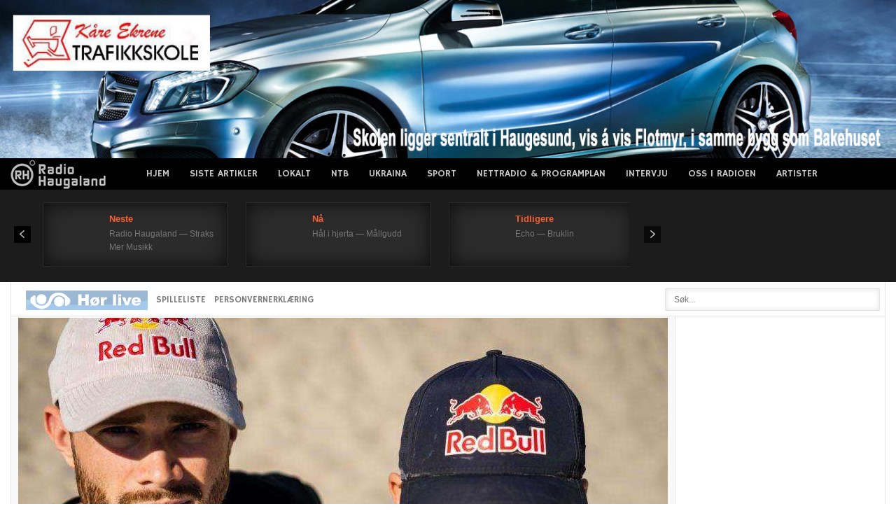

--- FILE ---
content_type: text/html; charset=UTF-8
request_url: https://radioh.no/wp-content/themes/radiohnew/rec.played.js.php
body_size: 501
content:
<!--?PHP  header("Content-Type: text/javascript; charset=utf-8");?-->
document.write('							<div class="nspArt targetblank" style="padding: 15px 18px ;width:227px;">								<a target="_blank" href="https://radio_haugaland.theradiohub.com" class="nspImageWrapper tleft fleft" style="margin:0 16px 0 0;"><img class="nspImage tleft fleft" src="https://theradiohub.com/cdn/covers/mini/64548.jpg" alt=""  style="width:60px;height:60px;"  /></a>								<h4 class="nspHeader tleft fnull nowplaying"><a target="_blank" href="https://radio_haugaland.theradiohub.com" title="Radio Haugaland — Straks Mer Musikk" data-timing="1762976349">Neste</a></h4>								<p class="nspText tleft fnull">Radio Haugaland — Straks Mer Musikk</p>							</div>							<div class="nspArt targetblank" style="padding: 15px 18px ;width:227px;">								<a target="_blank" href="https://radio_haugaland.theradiohub.com" class="nspImageWrapper tleft fleft" style="margin:0 16px 0 0;"><img class="nspImage tleft fleft" src="https://theradiohub.com/cdn/covers/mini/526680.jpg" alt=""  style="width:60px;height:60px;"  /></a>								<h4 class="nspHeader tleft fnull nowplaying"><a target="_blank" href="https://radio_haugaland.theradiohub.com" title="H&aring;l i hjerta — M&aring;llgudd" data-timing="1762976164">Nå</a></h4>								<p class="nspText tleft fnull">H&aring;l i hjerta — M&aring;llgudd</p>							</div>							<div class="nspArt targetblank" style="padding: 15px 18px ;width:227px;">								<a target="_blank" href="https://radio_haugaland.theradiohub.com" class="nspImageWrapper tleft fleft" style="margin:0 16px 0 0;"><img class="nspImage tleft fleft" src="https://theradiohub.com/cdn/covers/mini/591574.jpg" alt=""  style="width:60px;height:60px;"  /></a>								<h4 class="nspHeader tleft fnull nowplaying"><a target="_blank" href="https://radio_haugaland.theradiohub.com" title="Echo — Bruklin" data-timing="1762976008">Tidligere</a></h4>								<p class="nspText tleft fnull">Echo — Bruklin</p>							</div>');

--- FILE ---
content_type: text/html; charset=utf-8
request_url: https://www.infokanal.com/admin/haugaland.html
body_size: 570
content:
<html>

<head>
  <title>Infokanal - Haugaland</title>
  <meta name="viewport" content="width=device-width, initial-scale=1.0" />
  <link href="/styles/index.css" rel="stylesheet">
  <link rel="manifest" href="/assets/site.webmanifest">
  <link rel="icon" type="image/png" sizes="16x16" href="/assets/favicon-16x16.png">
  <link rel="icon" type="image/png" sizes="32x32" href="/assets/favicon-32x32.png">
  <link rel="shortcut icon" href="/assets/favicon.ico">
  <link rel="apple-touch-icon" href="/assets/apple-touch-icon.png">
  <link rel="icon" type="image/png" sizes="192x192" href="/assets/android-chrome-192x192.png">
  <link rel="icon" type="image/png" sizes="512x512" href="/assets/android-chrome-512x512.png">
  <meta http-equiv="Cache-Control" content="no-cache, no-store, must-revalidate" />
  <meta http-equiv="Pragma" content="no-cache" />
  <meta http-equiv="Expires" content="0" />
</head>

<body>

  <main class="frame">
    <div class="title">
      <strong>Aktuelt Haugalandet</strong>
    </div>
    <div>
      <ul id="newslist" class="news-items">

      </ul>
    </div>
  </main>

  <script defer type="module" src="/assets/haugaland.js"></script>

<script defer src="https://static.cloudflareinsights.com/beacon.min.js/vcd15cbe7772f49c399c6a5babf22c1241717689176015" integrity="sha512-ZpsOmlRQV6y907TI0dKBHq9Md29nnaEIPlkf84rnaERnq6zvWvPUqr2ft8M1aS28oN72PdrCzSjY4U6VaAw1EQ==" data-cf-beacon='{"version":"2024.11.0","token":"6ab34fa34c794d3683e5d4510dcc1b62","r":1,"server_timing":{"name":{"cfCacheStatus":true,"cfEdge":true,"cfExtPri":true,"cfL4":true,"cfOrigin":true,"cfSpeedBrain":true},"location_startswith":null}}' crossorigin="anonymous"></script>
</body>

</html>

--- FILE ---
content_type: text/html; charset=utf-8
request_url: https://www.google.com/recaptcha/api2/aframe
body_size: 264
content:
<!DOCTYPE HTML><html><head><meta http-equiv="content-type" content="text/html; charset=UTF-8"></head><body><script nonce="Vlupc3uTeQNi6R4bqt_cug">/** Anti-fraud and anti-abuse applications only. See google.com/recaptcha */ try{var clients={'sodar':'https://pagead2.googlesyndication.com/pagead/sodar?'};window.addEventListener("message",function(a){try{if(a.source===window.parent){var b=JSON.parse(a.data);var c=clients[b['id']];if(c){var d=document.createElement('img');d.src=c+b['params']+'&rc='+(localStorage.getItem("rc::a")?sessionStorage.getItem("rc::b"):"");window.document.body.appendChild(d);sessionStorage.setItem("rc::e",parseInt(sessionStorage.getItem("rc::e")||0)+1);localStorage.setItem("rc::h",'1762976350465');}}}catch(b){}});window.parent.postMessage("_grecaptcha_ready", "*");}catch(b){}</script></body></html>

--- FILE ---
content_type: text/css
request_url: https://radioh.no/wp-content/themes/radiohnew/style.css
body_size: 3279
content:
#aktuelt {background-color:#ff5a22; border:2px solid #f0602e; color:#fff; width:100%; height:30px; font-size:120%; font-weight:bold; line-height: 35px; text-align: center;}
#aktuelt  a {text-decoration:none; color:#fff;}

.hide{display:none}

#gkPageTop{margin-top: -10px;}
.top-bn img {width:100%;height:auto;}

.nspLinks .nspLinkScroll1 div ul li.notop-butbottom {border-top: none;border-bottom: 1px solid #e5e5e5}

.nspMainPortalMode7 { float: left; width: 930px; }
.nspMainPortalMode7 .nspHeader.nowplaying a{color:#F85F31!important;}
.nspMainPortalMode7 .nspHeader.nowplaying a:hover{color:#FDA68B!important;}

.breadcrumbs {float:left;}

.nav {margin: 10px auto;display: table;padding-top: 10px;}
.nav .page-numbers {margin: 0 4px 0 4px;padding: 3px 6px 3px 6px;background-color: #eee;}
.nav .current {background-color:#666; color:#fff;}

.imgCenter {display:block; margin-left:auto;margin-right:auto;}

.maingrey {background-color: rgba(248, 248, 248, 1);margin: 0 -20px 0px -20px;padding-left: 10px;padding-right: 10px; -border-right: 1px solid #e5e5e5;}
	.minh200 {min-height: 220px;}
	.minh220 {min-height: 220px;}
	.minh300 {}
	.minh120 {min-height: 120px;margin: 0px 0px 15px 10px;}
	.nspImageWrapper {max-width:200px; height:auto;}
	
/*	.colour{margin: 1%;border-radius: 10px;}
	.borderRad{border-radius: 10px;padding: 10px 10px 20px 10px;}
*/
	div.textBlock h4.nspHeader a {color: #ffffff;}
	div.textBlock h4.nspHeader a:active,
	div.textBlock h4.nspHeader a:focus,
	div.textBlock h4.nspHeader a:hover {color: #ffff00;}
	div.textBlock h3.nspHeader {color: #ffffff; display: none;}
	.colour{margin: 1%;border-radius: 0px;}
	.borderRad{border-radius: 0px;padding: 10px 10px 20px 10px;}
	
	.elipsis{white-space: nowrap;overflow: hidden; text-overflow: ellipsis; max-width:500px;}
	@media screen and (max-width: 1024px) {
		.elipsis{white-space: normal;}
	}
	
/* VAERET */
 .vaeret table {margin:0;}
 .vaeret tbody {font-size: 12px;line-height: 16px;margin:0;}
 .vaeret tbody tr td {border:none;}
 .vaeret tbody tr.sec{border-bottom:1px solid #e5e5e5;}
 .vaeret .yr_copy{color:rgb(102, 102, 102);font-size: 12px;padding: 8px 0px;}
/* VAERET */ 

#liradio {margin-bottom: -10px;}

.souncloud {width:700px; margin: 0 auto;}
.soundcloud h3{color:#bbb;}
#gkInnerInset {
		float: left;
		width: 24%!important;
		padding-left: 60px!important;}
		
.ui-loader {display:none!important;}

h3.nspHeader a {font-size:28px;font-weight:bold;line-height: 90%;}

/* THE POST */
.alignright{float:right;}
.alignright:after{clear:both;}
.alignleft{float:left;}
.alignleft:after{clear:both;}
#gkContentWrap {min-width: 100%;padding-top: 0;}
/*div.nspArt.nspCol2:nth-of-type(odd) {border-left: 1px solid #e5e5e5;}*/
.nspCol2{width:48%!important;}

h1.nspHeader {font-weight: bold!important;}

.box .gkArtContentWrap.pad7x {color:black;font-size:16px;}
.posted .breadcrumbs {color:#666;text-transform:uppercase;}
.posted .breadcrumbs a{color:#666;}

.pad15 {padding: 7px 7px 15px 7px;}
.pad26 {padding:26px 7px 26px 0;}
.pad7x{padding:7px;}
.mar20 {margin:0 20px 20px 0 ;}

.fbb {margin-top: -2px;}
.mfbb {display: table!important;top: -5px;left: 5px;}
.twb {margin-left: 25px;}

.indexImage{width:100%; height:150px; background-position:50% 0%;background-repeat:no-repeat;background-size:100%;background-size: cover;}
.nspCol1 .indexImage{ height:250px; }
.nspArt.nspCol1 .indexImage[data-image$="/def.png"]{height:150px;}
.indexImage[data-image$="/def.png"]{background-size:25%;background-size:initial;/*border: 1px solid #ddd;*/}

.wp-post-image {width: 100%!important;height: auto!important;}

.nopadding{padding:0!important;}

.maxw100{max-width:100%;}

.metas{
	background-color: rgb(50, 50, 50);
	color: #fff;
	font-size: 90%;
	margin-top: -0px;
}
.posted {
	font-size: 80%;
	color: #C4C4C4;
}
.posted a{
	color: #C4C4C4;
	transition:color .3s ease-out;
}
.posted a:hover{
	color: red;
}
/* End THE POST */


.gkArtContentWrap h4 {margin-top: 0.0em;margin-bottom:0;}
.gkArtContentWrap h3 {padding-bottom:0;padding-top:0.5em;padding-left:0;}

.page-template-default h1.nspHeader {display:none;}

#gkContentTop { padding: 0; height: 49px; }
#gkTopMenu { padding: 12px 0 0 15px; }
#gkSearch { float: right; margin: 0; padding: 12px 7px 0 0;}

#gkMainbody:first-child div.box { padding-top: 5px; }
#gkMainbodyTop { border-bottom: none;}
#gkWeather { float: right;}
#gkWeather table { border-style: none; border-collapse: collapse; border-spacing: 0; margin: 8px 10px 0 0;}
#gkWeather tr:hover td { background:#1c1c1c; }
#gkWeather td { padding: 0; margin: 0; border: 0; }
#gkWeather p { font-size: 13px; font-weight: bold; margin: 0; color: #F85F31; padding-left: 2px;}
#gkWeather img { vertical-align: middle; }
#gkWeather span { font-size: 20px; color: #c7c7c7; }
.yr_copy { font-size: 10px; vertical-align: top; color: #777;}
.single-map {padding-top: 5px;}
.single-adrotate { min-width:300px; min-height:250px; }
.mobile-adrotate { display: block; float: left; width:100%!important; margin: 0 0 12px 0; text-align: center;}
#gkContacts { font-size: 10px; }

.shortBox {width:98%!important;}
/*.imageBox {display:block;width:48%;float:left;padding-left: 3px;}*/
.imageBox {display:block;width:100%;}
.contentBox {float:left;}

.corenavi {display:block;}
.simplenavi {display:none;}
#facebook2{display:none;}

/*.halfWidth {width:48%!important;}*/
.halfWidth {width:49.5%!important;}

.fullWidth .contentBox {width:45%!important;padding-left: 22px!important;}
.fullWidth .imageBox {width:48%;}
.nspArtScroll2 .nspPages1 .gkArtContentWrap ul {list-style: disc;padding-left: 20px;}

div.nspArt.fullWidth.nspCol1 { width: 100%!important; margin: 0 0 12px 0; padding: 0; }
div.shortBox.nspArt.nspCol2.halfWidth { width: 49.5%!important; margin: 0 0 12px 0; padding: 0; }
div.shortBox.nspArt.nspCol2.halfWidth + div.shortBox.nspArt.nspCol2.halfWidth { margin-left: 1%;}
div.shortBox.nspArt.nspCol2.fullWidth { width: 100%!important; margin: 0 0 12px 0; padding: 0;}
div.shortBox.nspArt.nspCol2.fullWidth > div.imageBox { width: 50%!important; padding: 0; margin: 0; }
/*div.shortBox.nspArt.nspCol2.fullWidth > div.contentBox.gkArtContentWrap { width: 50%!important; padding: 0!important; margin: 0!important; }*/
div.shortBox.nspArt.nspCol2.fullWidth > div.contentBox.gkArtContentWrap { width: 100%!important; padding: 0!important; margin: 0!important; }
div.borderRad { padding: 0; margin: 0 0 12px 0;}

div.nspArt.nspCol1.minh120.borderRad > div.gkArtContentWrap > h4.nspHeader { width: 98%; padding: 10px 0 5px 10px; line-height: 100%; font-size: 35px;}

/*div.nspArt.nspCol2.minh300.fullWidth > div.gkArtContentWrap > h4.nspHeader { width: 98%; padding: 10px 0 5px 10px; line-height: 100%; font-size: 48px;} */
div.nspArt.nspCol2.minh300.fullWidth > div.gkArtContentWrap > h4.nspHeader { width: 98%; padding: 10px; line-height: 120%; font-size: 42px;}
/* first news Ingress text*/
/*div.nspArt.nspCol1.minh120.borderRad > div.gkArtContentWrap > h3.nspHeader { width: 98%; padding: 4px 0 5px 11px; line-height: 140%; font-size: 17px; word-break: normal; word-wrap: normal; } */
div.nspArt.nspCol1.minh120.borderRad > div.gkArtContentWrap > h3.nspHeader { display:none; }

/*div.contentBox.gkArtContentWrap > h4.nspHeader { width: 96%; padding: 5px 0 5px 10px; line-height: 100%; font-size: 35px; word-break: normal; word-wrap: normal;}*/
/* News Ingress text*/
div.contentBox.gkArtContentWrap > h4.nspHeader { width: 96%; padding: 10px 10px 13px; line-height: 100%; font-size: 30px; word-break: normal; word-wrap: normal;}
/*div.contentBox.gkArtContentWrap > h3.nspHeader { width: 96%; padding: 4px 0 5px 11px; line-height: 140%; font-size: 17px; word-break: normal; word-wrap: normal; }*/
div.contentBox.gkArtContentWrap > h3.nspHeader { display:none; }

div.nspArt.nspCol1 > h1.nspHeader.tleft.fnone.pad7x { font-size: 48px!important; font-family: Chivo,sans-serif; line-height: 100%; padding-bottom: 0;  padding-top: 25px; word-break: normal; word-wrap: normal; }
div.nspArt.nspCol1 > h3.nspHeader.tleft.fnone.pad7x { font-size: 20px!important; padding-top: 20px; word-break: normal; word-wrap: normal; padding-bottom: 20px;}

.live-mobile { color: #c7c7c7; font-family: 'Hammersmith One', Arial, sans-serif; font-size: 14px; font-weight: 400; height: 45px; line-height: 45px; margin:  0; padding: 0; }
div.nspArt.nspCol5 { padding: 0; font-family: 'Hammersmith One', Arial, sans-serif; font-size: medium; font-weight: bold; }
div.nspArt.nspCol5 a { width: 100%; }
div.nspArt.nspCol5 img.nspImage { display: block; width: 60px!important; max-width: 60px; height: 60px; padding-bottom: 10px; margin: 0 auto; }
div.nspArt.nspCol5 p { width: 100%; overflow: hidden; margin: 0; }

@media all and (max-width:640px){
	div.nspArt.nspCol2.minh300.fullWidth > div.gkArtContentWrap > h4.nspHeader { padding: 0px 0 10px 10px; line-height: 0.3em; font-size: 48px;}
	div.contentBox.gkArtContentWrap > h4.nspHeader { padding: 5px 7px 17px; line-height: 0.45em; font-size: 35px; word-break: normal; word-wrap: normal;}
    #gkPageContent { margin: 0!important; }
	#gkContentTop, #gkBannerTop,.top-bn {display:none;}
    #gkPageTop {margin-top: 0px;}
	div.shortBox.nspArt.nspCol2.fullWidth {margin: 0 0 2px;}
	.link_bar_undr_news{display:none;}
	.souncloud {width: 100%!important;}
	#facebook{display:none;}
	#facebook2{display:block;}
	
	.corenavi {display:none;}
	.simplenavi {display:block;}
	.simplenavi .next,.simplenavi .prev{display: table;padding: 5px 10px;background: #eee;border-radius: 10px;margin: 10px 0 5px 20%;float: left;font-weight:bold;}
	.simplenavi .next {margin: 10px 19% 5px 0;float: right;background-color: rgba(13, 13, 203, 0.69);color: white;}
	
	/*.halfWidth{ width:98%!important; }*/
	
	.fullWidth .contentBox {width:98%!important;padding-left: 2px!important;}
	.fullWidth .imageBox { width:100%; padding-left: 0!important; }
	
	.maingrey{ padding:0!important; }
	
	.gkArtContentWrap h4 a {font-size: 18px!important;}
	.minh120.nspCol1 .gkArtContentWrap h4 a {font-size: 20px!important;}
	.minh120.nspCol1 .indexImage {height: 175px!important;}
	div.shortBox.nspArt.nspCol2.fullWidth > div.imageBox { width: 100%!important; border-top-left-radius: 0; border-bottom-left-radius: 0; }

    /*div.shortBox.nspArt.nspCol2.halfWidth { width: 100%!important; margin-bottom: 12px!important; margin-left: 0!important;}*/
	    div.shortBox.nspArt.nspCol2.halfWidth { margin-bottom: 2px!important; }
    div.shortBox.nspArt.nspCol2.fullWidth > div.contentBox.gkArtContentWrap { width: 98%!important;}
    div.nspArt.nspCol1.minh120.borderRad > div.gkArtContentWrap > h4.nspHeader { padding-top: 0; line-height: 15px;}
    div.contentBox.gkArtContentWrap > h4.nspHeader { width: 90%!important; line-height: 15px;}

    div.nspArt.nspCol1 > h1.nspHeader.tleft.fnone.pad7x { font-size: 25px!important; padding-bottom: 5px; }
    div.nspArt.nspCol1 > h3.nspHeader.tleft.fnone.pad7x { font-size: 18px!important; line-height: 140%; }

    .nspCol1 .indexImage { border-top-left-radius: 0; border-top-right-radius: 0; height: 130px;}
    div.nspArt.fullWidth.nspCol1 { border-radius: 0; padding-top: 0!important; padding-bottom: 0!important; }
    div.borderRad { border-radius: 0; }
    div.shortBox.nspArt.nspCol2.halfWidth { border-radius: 0;  padding-top: 0!important; padding-bottom: 0!important; }
    div.shortBox.nspArt.nspCol2.fullWidth { border-radius: 0; padding-top: 0!important; padding-bottom: 0!important; }
}
/*===== for banner width more then 1500px =====*/
-div.g.g-1 {max-width: 100% !important; max-height: 275px !important;}
/*===== homepage center banner =====*/
#adrotate4 img {max-width: 100%;}
#adrotate4 {display: block; margin: 10px 0; width: 100%;}
@media all and (max-width:640px) {
	#adrotate4 {display: none;}
}
/*==== for most popular title news ====*/
a.most-popular-news-title {
	font-size: 1.7em;
	font-weight: 900;
}
.box.badge-popular .header::after{background:#32aae2;content:"";}
.box.badge-popular h3.header {text-align: center; font-size: 2em; padding: 15px 0 0;}
.img-first-news .indexImage { height: 375px; } 
/*===== related post =====*/
.rel_post h3 {
margin-bottom: 0px;
}
.rel_post ul {
list-style-type: none;
display: inline-block;
margin-top: 0px;
margin-left: 0px;
padding: 0px;
}
.rel_post li:nth-child(5n+5){
	clear: both;
}
.rel_post li {
margin-top: 20px;
margin-left: 0px;
width: 200px;
margin-right: 30px;
float: left;
line-height: normal;
}
.rel_post li img{
height: 130px !important;
margin-bottom: 5px;
}
.rel_post li a {
text-decoration: none;
color: black;
font-weight: bold;
-webkit-transition: all .2s ease-in-out;
-moz-transition: all .2s ease-in-out;
-o-transition: all .2s ease-in-out;
transition: all .2s ease-in-out;
}
.rel_post li a:hover {
color: #1abc9c;
}
.clearboth {
	clear: both;
}
.ntb {
	position: relative;
	z-index:1;	
}
.ntb:before {
	position: absolute;
    right: 0;
    top: 0;
    content: '';
    border: 25px solid transparent;
    border-top: 25px solid rgba(217,221,217,0.8);
    border-right: 25px solid rgba(217,221,217,0.8);
}
.ntb:after {
	position: absolute;	
    right: 0;
    top: 7px;
    content: '(NTB)';
    transform: rotate(45deg);
    /*z-index: -1;*/
    color: black;   
}

--- FILE ---
content_type: application/javascript; charset=utf-8
request_url: https://cdn.jsdelivr.net/npm/rss-parser@3.13.0/+esm
body_size: 27930
content:
/**
 * Bundled by jsDelivr using Rollup v2.79.2 and Terser v5.39.0.
 * Original file: /npm/rss-parser@3.13.0/index.js
 *
 * Do NOT use SRI with dynamically generated files! More information: https://www.jsdelivr.com/using-sri-with-dynamic-files
 */
import e from"/npm/xml2js@0.5.0/+esm";import t from"/npm/entities@2.2.0/+esm";function r(e){return e&&Object.prototype.hasOwnProperty.call(e,"default")?e.default:e}var n="undefined"!=typeof global?global:"undefined"!=typeof self?self:"undefined"!=typeof window?window:{},i=[],o=[],s="undefined"!=typeof Uint8Array?Uint8Array:Array,a=!1;function u(){a=!0;for(var e="ABCDEFGHIJKLMNOPQRSTUVWXYZabcdefghijklmnopqrstuvwxyz0123456789+/",t=0;t<64;++t)i[t]=e[t],o[e.charCodeAt(t)]=t;o["-".charCodeAt(0)]=62,o["_".charCodeAt(0)]=63}function h(e,t,r){for(var n,o,s=[],a=t;a<r;a+=3)n=(e[a]<<16)+(e[a+1]<<8)+e[a+2],s.push(i[(o=n)>>18&63]+i[o>>12&63]+i[o>>6&63]+i[63&o]);return s.join("")}function f(e){var t;a||u();for(var r=e.length,n=r%3,o="",s=[],f=16383,c=0,l=r-n;c<l;c+=f)s.push(h(e,c,c+f>l?l:c+f));return 1===n?(t=e[r-1],o+=i[t>>2],o+=i[t<<4&63],o+="=="):2===n&&(t=(e[r-2]<<8)+e[r-1],o+=i[t>>10],o+=i[t>>4&63],o+=i[t<<2&63],o+="="),s.push(o),s.join("")}function c(e,t,r,n,i){var o,s,a=8*i-n-1,u=(1<<a)-1,h=u>>1,f=-7,c=r?i-1:0,l=r?-1:1,p=e[t+c];for(c+=l,o=p&(1<<-f)-1,p>>=-f,f+=a;f>0;o=256*o+e[t+c],c+=l,f-=8);for(s=o&(1<<-f)-1,o>>=-f,f+=n;f>0;s=256*s+e[t+c],c+=l,f-=8);if(0===o)o=1-h;else{if(o===u)return s?NaN:1/0*(p?-1:1);s+=Math.pow(2,n),o-=h}return(p?-1:1)*s*Math.pow(2,o-n)}function l(e,t,r,n,i,o){var s,a,u,h=8*o-i-1,f=(1<<h)-1,c=f>>1,l=23===i?Math.pow(2,-24)-Math.pow(2,-77):0,p=n?0:o-1,d=n?1:-1,g=t<0||0===t&&1/t<0?1:0;for(t=Math.abs(t),isNaN(t)||t===1/0?(a=isNaN(t)?1:0,s=f):(s=Math.floor(Math.log(t)/Math.LN2),t*(u=Math.pow(2,-s))<1&&(s--,u*=2),(t+=s+c>=1?l/u:l*Math.pow(2,1-c))*u>=2&&(s++,u/=2),s+c>=f?(a=0,s=f):s+c>=1?(a=(t*u-1)*Math.pow(2,i),s+=c):(a=t*Math.pow(2,c-1)*Math.pow(2,i),s=0));i>=8;e[r+p]=255&a,p+=d,a/=256,i-=8);for(s=s<<i|a,h+=i;h>0;e[r+p]=255&s,p+=d,s/=256,h-=8);e[r+p-d]|=128*g}var p={}.toString,d=Array.isArray||function(e){return"[object Array]"==p.call(e)};function g(){return y.TYPED_ARRAY_SUPPORT?2147483647:1073741823}function m(e,t){if(g()<t)throw new RangeError("Invalid typed array length");return y.TYPED_ARRAY_SUPPORT?(e=new Uint8Array(t)).__proto__=y.prototype:(null===e&&(e=new y(t)),e.length=t),e}function y(e,t,r){if(!(y.TYPED_ARRAY_SUPPORT||this instanceof y))return new y(e,t,r);if("number"==typeof e){if("string"==typeof t)throw new Error("If encoding is specified then the first argument must be a string");return b(this,e)}return v(this,e,t,r)}function v(e,t,r,n){if("number"==typeof t)throw new TypeError('"value" argument must not be a number');return"undefined"!=typeof ArrayBuffer&&t instanceof ArrayBuffer?function(e,t,r,n){if(t.byteLength,r<0||t.byteLength<r)throw new RangeError("'offset' is out of bounds");if(t.byteLength<r+(n||0))throw new RangeError("'length' is out of bounds");t=void 0===r&&void 0===n?new Uint8Array(t):void 0===n?new Uint8Array(t,r):new Uint8Array(t,r,n);y.TYPED_ARRAY_SUPPORT?(e=t).__proto__=y.prototype:e=_(e,t);return e}(e,t,r,n):"string"==typeof t?function(e,t,r){"string"==typeof r&&""!==r||(r="utf8");if(!y.isEncoding(r))throw new TypeError('"encoding" must be a valid string encoding');var n=0|E(t,r);e=m(e,n);var i=e.write(t,r);i!==n&&(e=e.slice(0,i));return e}(e,t,r):function(e,t){if(S(t)){var r=0|R(t.length);return 0===(e=m(e,r)).length||t.copy(e,0,0,r),e}if(t){if("undefined"!=typeof ArrayBuffer&&t.buffer instanceof ArrayBuffer||"length"in t)return"number"!=typeof t.length||(n=t.length)!=n?m(e,0):_(e,t);if("Buffer"===t.type&&d(t.data))return _(e,t.data)}var n;throw new TypeError("First argument must be a string, Buffer, ArrayBuffer, Array, or array-like object.")}(e,t)}function w(e){if("number"!=typeof e)throw new TypeError('"size" argument must be a number');if(e<0)throw new RangeError('"size" argument must not be negative')}function b(e,t){if(w(t),e=m(e,t<0?0:0|R(t)),!y.TYPED_ARRAY_SUPPORT)for(var r=0;r<t;++r)e[r]=0;return e}function _(e,t){var r=t.length<0?0:0|R(t.length);e=m(e,r);for(var n=0;n<r;n+=1)e[n]=255&t[n];return e}function R(e){if(e>=g())throw new RangeError("Attempt to allocate Buffer larger than maximum size: 0x"+g().toString(16)+" bytes");return 0|e}function S(e){return!(null==e||!e._isBuffer)}function E(e,t){if(S(e))return e.length;if("undefined"!=typeof ArrayBuffer&&"function"==typeof ArrayBuffer.isView&&(ArrayBuffer.isView(e)||e instanceof ArrayBuffer))return e.byteLength;"string"!=typeof e&&(e=""+e);var r=e.length;if(0===r)return 0;for(var n=!1;;)switch(t){case"ascii":case"latin1":case"binary":return r;case"utf8":case"utf-8":case void 0:return Z(e).length;case"ucs2":case"ucs-2":case"utf16le":case"utf-16le":return 2*r;case"hex":return r>>>1;case"base64":return J(e).length;default:if(n)return Z(e).length;t=(""+t).toLowerCase(),n=!0}}function T(e,t,r){var n=!1;if((void 0===t||t<0)&&(t=0),t>this.length)return"";if((void 0===r||r>this.length)&&(r=this.length),r<=0)return"";if((r>>>=0)<=(t>>>=0))return"";for(e||(e="utf8");;)switch(e){case"hex":return N(this,t,r);case"utf8":case"utf-8":return I(this,t,r);case"ascii":return D(this,t,r);case"latin1":case"binary":return q(this,t,r);case"base64":return j(this,t,r);case"ucs2":case"ucs-2":case"utf16le":case"utf-16le":return F(this,t,r);default:if(n)throw new TypeError("Unknown encoding: "+e);e=(e+"").toLowerCase(),n=!0}}function A(e,t,r){var n=e[t];e[t]=e[r],e[r]=n}function C(e,t,r,n,i){if(0===e.length)return-1;if("string"==typeof r?(n=r,r=0):r>2147483647?r=2147483647:r<-2147483648&&(r=-2147483648),r=+r,isNaN(r)&&(r=i?0:e.length-1),r<0&&(r=e.length+r),r>=e.length){if(i)return-1;r=e.length-1}else if(r<0){if(!i)return-1;r=0}if("string"==typeof t&&(t=y.from(t,n)),S(t))return 0===t.length?-1:L(e,t,r,n,i);if("number"==typeof t)return t&=255,y.TYPED_ARRAY_SUPPORT&&"function"==typeof Uint8Array.prototype.indexOf?i?Uint8Array.prototype.indexOf.call(e,t,r):Uint8Array.prototype.lastIndexOf.call(e,t,r):L(e,[t],r,n,i);throw new TypeError("val must be string, number or Buffer")}function L(e,t,r,n,i){var o,s=1,a=e.length,u=t.length;if(void 0!==n&&("ucs2"===(n=String(n).toLowerCase())||"ucs-2"===n||"utf16le"===n||"utf-16le"===n)){if(e.length<2||t.length<2)return-1;s=2,a/=2,u/=2,r/=2}function h(e,t){return 1===s?e[t]:e.readUInt16BE(t*s)}if(i){var f=-1;for(o=r;o<a;o++)if(h(e,o)===h(t,-1===f?0:o-f)){if(-1===f&&(f=o),o-f+1===u)return f*s}else-1!==f&&(o-=o-f),f=-1}else for(r+u>a&&(r=a-u),o=r;o>=0;o--){for(var c=!0,l=0;l<u;l++)if(h(e,o+l)!==h(t,l)){c=!1;break}if(c)return o}return-1}function k(e,t,r,n){r=Number(r)||0;var i=e.length-r;n?(n=Number(n))>i&&(n=i):n=i;var o=t.length;if(o%2!=0)throw new TypeError("Invalid hex string");n>o/2&&(n=o/2);for(var s=0;s<n;++s){var a=parseInt(t.substr(2*s,2),16);if(isNaN(a))return s;e[r+s]=a}return s}function x(e,t,r,n){return Q(Z(t,e.length-r),e,r,n)}function O(e,t,r,n){return Q(function(e){for(var t=[],r=0;r<e.length;++r)t.push(255&e.charCodeAt(r));return t}(t),e,r,n)}function P(e,t,r,n){return O(e,t,r,n)}function M(e,t,r,n){return Q(J(t),e,r,n)}function U(e,t,r,n){return Q(function(e,t){for(var r,n,i,o=[],s=0;s<e.length&&!((t-=2)<0);++s)n=(r=e.charCodeAt(s))>>8,i=r%256,o.push(i),o.push(n);return o}(t,e.length-r),e,r,n)}function j(e,t,r){return 0===t&&r===e.length?f(e):f(e.slice(t,r))}function I(e,t,r){r=Math.min(e.length,r);for(var n=[],i=t;i<r;){var o,s,a,u,h=e[i],f=null,c=h>239?4:h>223?3:h>191?2:1;if(i+c<=r)switch(c){case 1:h<128&&(f=h);break;case 2:128==(192&(o=e[i+1]))&&(u=(31&h)<<6|63&o)>127&&(f=u);break;case 3:o=e[i+1],s=e[i+2],128==(192&o)&&128==(192&s)&&(u=(15&h)<<12|(63&o)<<6|63&s)>2047&&(u<55296||u>57343)&&(f=u);break;case 4:o=e[i+1],s=e[i+2],a=e[i+3],128==(192&o)&&128==(192&s)&&128==(192&a)&&(u=(15&h)<<18|(63&o)<<12|(63&s)<<6|63&a)>65535&&u<1114112&&(f=u)}null===f?(f=65533,c=1):f>65535&&(f-=65536,n.push(f>>>10&1023|55296),f=56320|1023&f),n.push(f),i+=c}return function(e){var t=e.length;if(t<=B)return String.fromCharCode.apply(String,e);var r="",n=0;for(;n<t;)r+=String.fromCharCode.apply(String,e.slice(n,n+=B));return r}(n)}y.TYPED_ARRAY_SUPPORT=void 0===n.TYPED_ARRAY_SUPPORT||n.TYPED_ARRAY_SUPPORT,g(),y.poolSize=8192,y._augment=function(e){return e.__proto__=y.prototype,e},y.from=function(e,t,r){return v(null,e,t,r)},y.TYPED_ARRAY_SUPPORT&&(y.prototype.__proto__=Uint8Array.prototype,y.__proto__=Uint8Array,"undefined"!=typeof Symbol&&Symbol.species&&y[Symbol.species]),y.alloc=function(e,t,r){return function(e,t,r,n){return w(t),t<=0?m(e,t):void 0!==r?"string"==typeof n?m(e,t).fill(r,n):m(e,t).fill(r):m(e,t)}(null,e,t,r)},y.allocUnsafe=function(e){return b(null,e)},y.allocUnsafeSlow=function(e){return b(null,e)},y.isBuffer=ee,y.compare=function(e,t){if(!S(e)||!S(t))throw new TypeError("Arguments must be Buffers");if(e===t)return 0;for(var r=e.length,n=t.length,i=0,o=Math.min(r,n);i<o;++i)if(e[i]!==t[i]){r=e[i],n=t[i];break}return r<n?-1:n<r?1:0},y.isEncoding=function(e){switch(String(e).toLowerCase()){case"hex":case"utf8":case"utf-8":case"ascii":case"latin1":case"binary":case"base64":case"ucs2":case"ucs-2":case"utf16le":case"utf-16le":return!0;default:return!1}},y.concat=function(e,t){if(!d(e))throw new TypeError('"list" argument must be an Array of Buffers');if(0===e.length)return y.alloc(0);var r;if(void 0===t)for(t=0,r=0;r<e.length;++r)t+=e[r].length;var n=y.allocUnsafe(t),i=0;for(r=0;r<e.length;++r){var o=e[r];if(!S(o))throw new TypeError('"list" argument must be an Array of Buffers');o.copy(n,i),i+=o.length}return n},y.byteLength=E,y.prototype._isBuffer=!0,y.prototype.swap16=function(){var e=this.length;if(e%2!=0)throw new RangeError("Buffer size must be a multiple of 16-bits");for(var t=0;t<e;t+=2)A(this,t,t+1);return this},y.prototype.swap32=function(){var e=this.length;if(e%4!=0)throw new RangeError("Buffer size must be a multiple of 32-bits");for(var t=0;t<e;t+=4)A(this,t,t+3),A(this,t+1,t+2);return this},y.prototype.swap64=function(){var e=this.length;if(e%8!=0)throw new RangeError("Buffer size must be a multiple of 64-bits");for(var t=0;t<e;t+=8)A(this,t,t+7),A(this,t+1,t+6),A(this,t+2,t+5),A(this,t+3,t+4);return this},y.prototype.toString=function(){var e=0|this.length;return 0===e?"":0===arguments.length?I(this,0,e):T.apply(this,arguments)},y.prototype.equals=function(e){if(!S(e))throw new TypeError("Argument must be a Buffer");return this===e||0===y.compare(this,e)},y.prototype.inspect=function(){var e="";return this.length>0&&(e=this.toString("hex",0,50).match(/.{2}/g).join(" "),this.length>50&&(e+=" ... ")),"<Buffer "+e+">"},y.prototype.compare=function(e,t,r,n,i){if(!S(e))throw new TypeError("Argument must be a Buffer");if(void 0===t&&(t=0),void 0===r&&(r=e?e.length:0),void 0===n&&(n=0),void 0===i&&(i=this.length),t<0||r>e.length||n<0||i>this.length)throw new RangeError("out of range index");if(n>=i&&t>=r)return 0;if(n>=i)return-1;if(t>=r)return 1;if(this===e)return 0;for(var o=(i>>>=0)-(n>>>=0),s=(r>>>=0)-(t>>>=0),a=Math.min(o,s),u=this.slice(n,i),h=e.slice(t,r),f=0;f<a;++f)if(u[f]!==h[f]){o=u[f],s=h[f];break}return o<s?-1:s<o?1:0},y.prototype.includes=function(e,t,r){return-1!==this.indexOf(e,t,r)},y.prototype.indexOf=function(e,t,r){return C(this,e,t,r,!0)},y.prototype.lastIndexOf=function(e,t,r){return C(this,e,t,r,!1)},y.prototype.write=function(e,t,r,n){if(void 0===t)n="utf8",r=this.length,t=0;else if(void 0===r&&"string"==typeof t)n=t,r=this.length,t=0;else{if(!isFinite(t))throw new Error("Buffer.write(string, encoding, offset[, length]) is no longer supported");t|=0,isFinite(r)?(r|=0,void 0===n&&(n="utf8")):(n=r,r=void 0)}var i=this.length-t;if((void 0===r||r>i)&&(r=i),e.length>0&&(r<0||t<0)||t>this.length)throw new RangeError("Attempt to write outside buffer bounds");n||(n="utf8");for(var o=!1;;)switch(n){case"hex":return k(this,e,t,r);case"utf8":case"utf-8":return x(this,e,t,r);case"ascii":return O(this,e,t,r);case"latin1":case"binary":return P(this,e,t,r);case"base64":return M(this,e,t,r);case"ucs2":case"ucs-2":case"utf16le":case"utf-16le":return U(this,e,t,r);default:if(o)throw new TypeError("Unknown encoding: "+n);n=(""+n).toLowerCase(),o=!0}},y.prototype.toJSON=function(){return{type:"Buffer",data:Array.prototype.slice.call(this._arr||this,0)}};var B=4096;function D(e,t,r){var n="";r=Math.min(e.length,r);for(var i=t;i<r;++i)n+=String.fromCharCode(127&e[i]);return n}function q(e,t,r){var n="";r=Math.min(e.length,r);for(var i=t;i<r;++i)n+=String.fromCharCode(e[i]);return n}function N(e,t,r){var n=e.length;(!t||t<0)&&(t=0),(!r||r<0||r>n)&&(r=n);for(var i="",o=t;o<r;++o)i+=V(e[o]);return i}function F(e,t,r){for(var n=e.slice(t,r),i="",o=0;o<n.length;o+=2)i+=String.fromCharCode(n[o]+256*n[o+1]);return i}function H(e,t,r){if(e%1!=0||e<0)throw new RangeError("offset is not uint");if(e+t>r)throw new RangeError("Trying to access beyond buffer length")}function Y(e,t,r,n,i,o){if(!S(e))throw new TypeError('"buffer" argument must be a Buffer instance');if(t>i||t<o)throw new RangeError('"value" argument is out of bounds');if(r+n>e.length)throw new RangeError("Index out of range")}function $(e,t,r,n){t<0&&(t=65535+t+1);for(var i=0,o=Math.min(e.length-r,2);i<o;++i)e[r+i]=(t&255<<8*(n?i:1-i))>>>8*(n?i:1-i)}function z(e,t,r,n){t<0&&(t=4294967295+t+1);for(var i=0,o=Math.min(e.length-r,4);i<o;++i)e[r+i]=t>>>8*(n?i:3-i)&255}function W(e,t,r,n,i,o){if(r+n>e.length)throw new RangeError("Index out of range");if(r<0)throw new RangeError("Index out of range")}function G(e,t,r,n,i){return i||W(e,0,r,4),l(e,t,r,n,23,4),r+4}function K(e,t,r,n,i){return i||W(e,0,r,8),l(e,t,r,n,52,8),r+8}y.prototype.slice=function(e,t){var r,n=this.length;if((e=~~e)<0?(e+=n)<0&&(e=0):e>n&&(e=n),(t=void 0===t?n:~~t)<0?(t+=n)<0&&(t=0):t>n&&(t=n),t<e&&(t=e),y.TYPED_ARRAY_SUPPORT)(r=this.subarray(e,t)).__proto__=y.prototype;else{var i=t-e;r=new y(i,void 0);for(var o=0;o<i;++o)r[o]=this[o+e]}return r},y.prototype.readUIntLE=function(e,t,r){e|=0,t|=0,r||H(e,t,this.length);for(var n=this[e],i=1,o=0;++o<t&&(i*=256);)n+=this[e+o]*i;return n},y.prototype.readUIntBE=function(e,t,r){e|=0,t|=0,r||H(e,t,this.length);for(var n=this[e+--t],i=1;t>0&&(i*=256);)n+=this[e+--t]*i;return n},y.prototype.readUInt8=function(e,t){return t||H(e,1,this.length),this[e]},y.prototype.readUInt16LE=function(e,t){return t||H(e,2,this.length),this[e]|this[e+1]<<8},y.prototype.readUInt16BE=function(e,t){return t||H(e,2,this.length),this[e]<<8|this[e+1]},y.prototype.readUInt32LE=function(e,t){return t||H(e,4,this.length),(this[e]|this[e+1]<<8|this[e+2]<<16)+16777216*this[e+3]},y.prototype.readUInt32BE=function(e,t){return t||H(e,4,this.length),16777216*this[e]+(this[e+1]<<16|this[e+2]<<8|this[e+3])},y.prototype.readIntLE=function(e,t,r){e|=0,t|=0,r||H(e,t,this.length);for(var n=this[e],i=1,o=0;++o<t&&(i*=256);)n+=this[e+o]*i;return n>=(i*=128)&&(n-=Math.pow(2,8*t)),n},y.prototype.readIntBE=function(e,t,r){e|=0,t|=0,r||H(e,t,this.length);for(var n=t,i=1,o=this[e+--n];n>0&&(i*=256);)o+=this[e+--n]*i;return o>=(i*=128)&&(o-=Math.pow(2,8*t)),o},y.prototype.readInt8=function(e,t){return t||H(e,1,this.length),128&this[e]?-1*(255-this[e]+1):this[e]},y.prototype.readInt16LE=function(e,t){t||H(e,2,this.length);var r=this[e]|this[e+1]<<8;return 32768&r?4294901760|r:r},y.prototype.readInt16BE=function(e,t){t||H(e,2,this.length);var r=this[e+1]|this[e]<<8;return 32768&r?4294901760|r:r},y.prototype.readInt32LE=function(e,t){return t||H(e,4,this.length),this[e]|this[e+1]<<8|this[e+2]<<16|this[e+3]<<24},y.prototype.readInt32BE=function(e,t){return t||H(e,4,this.length),this[e]<<24|this[e+1]<<16|this[e+2]<<8|this[e+3]},y.prototype.readFloatLE=function(e,t){return t||H(e,4,this.length),c(this,e,!0,23,4)},y.prototype.readFloatBE=function(e,t){return t||H(e,4,this.length),c(this,e,!1,23,4)},y.prototype.readDoubleLE=function(e,t){return t||H(e,8,this.length),c(this,e,!0,52,8)},y.prototype.readDoubleBE=function(e,t){return t||H(e,8,this.length),c(this,e,!1,52,8)},y.prototype.writeUIntLE=function(e,t,r,n){(e=+e,t|=0,r|=0,n)||Y(this,e,t,r,Math.pow(2,8*r)-1,0);var i=1,o=0;for(this[t]=255&e;++o<r&&(i*=256);)this[t+o]=e/i&255;return t+r},y.prototype.writeUIntBE=function(e,t,r,n){(e=+e,t|=0,r|=0,n)||Y(this,e,t,r,Math.pow(2,8*r)-1,0);var i=r-1,o=1;for(this[t+i]=255&e;--i>=0&&(o*=256);)this[t+i]=e/o&255;return t+r},y.prototype.writeUInt8=function(e,t,r){return e=+e,t|=0,r||Y(this,e,t,1,255,0),y.TYPED_ARRAY_SUPPORT||(e=Math.floor(e)),this[t]=255&e,t+1},y.prototype.writeUInt16LE=function(e,t,r){return e=+e,t|=0,r||Y(this,e,t,2,65535,0),y.TYPED_ARRAY_SUPPORT?(this[t]=255&e,this[t+1]=e>>>8):$(this,e,t,!0),t+2},y.prototype.writeUInt16BE=function(e,t,r){return e=+e,t|=0,r||Y(this,e,t,2,65535,0),y.TYPED_ARRAY_SUPPORT?(this[t]=e>>>8,this[t+1]=255&e):$(this,e,t,!1),t+2},y.prototype.writeUInt32LE=function(e,t,r){return e=+e,t|=0,r||Y(this,e,t,4,4294967295,0),y.TYPED_ARRAY_SUPPORT?(this[t+3]=e>>>24,this[t+2]=e>>>16,this[t+1]=e>>>8,this[t]=255&e):z(this,e,t,!0),t+4},y.prototype.writeUInt32BE=function(e,t,r){return e=+e,t|=0,r||Y(this,e,t,4,4294967295,0),y.TYPED_ARRAY_SUPPORT?(this[t]=e>>>24,this[t+1]=e>>>16,this[t+2]=e>>>8,this[t+3]=255&e):z(this,e,t,!1),t+4},y.prototype.writeIntLE=function(e,t,r,n){if(e=+e,t|=0,!n){var i=Math.pow(2,8*r-1);Y(this,e,t,r,i-1,-i)}var o=0,s=1,a=0;for(this[t]=255&e;++o<r&&(s*=256);)e<0&&0===a&&0!==this[t+o-1]&&(a=1),this[t+o]=(e/s|0)-a&255;return t+r},y.prototype.writeIntBE=function(e,t,r,n){if(e=+e,t|=0,!n){var i=Math.pow(2,8*r-1);Y(this,e,t,r,i-1,-i)}var o=r-1,s=1,a=0;for(this[t+o]=255&e;--o>=0&&(s*=256);)e<0&&0===a&&0!==this[t+o+1]&&(a=1),this[t+o]=(e/s|0)-a&255;return t+r},y.prototype.writeInt8=function(e,t,r){return e=+e,t|=0,r||Y(this,e,t,1,127,-128),y.TYPED_ARRAY_SUPPORT||(e=Math.floor(e)),e<0&&(e=255+e+1),this[t]=255&e,t+1},y.prototype.writeInt16LE=function(e,t,r){return e=+e,t|=0,r||Y(this,e,t,2,32767,-32768),y.TYPED_ARRAY_SUPPORT?(this[t]=255&e,this[t+1]=e>>>8):$(this,e,t,!0),t+2},y.prototype.writeInt16BE=function(e,t,r){return e=+e,t|=0,r||Y(this,e,t,2,32767,-32768),y.TYPED_ARRAY_SUPPORT?(this[t]=e>>>8,this[t+1]=255&e):$(this,e,t,!1),t+2},y.prototype.writeInt32LE=function(e,t,r){return e=+e,t|=0,r||Y(this,e,t,4,2147483647,-2147483648),y.TYPED_ARRAY_SUPPORT?(this[t]=255&e,this[t+1]=e>>>8,this[t+2]=e>>>16,this[t+3]=e>>>24):z(this,e,t,!0),t+4},y.prototype.writeInt32BE=function(e,t,r){return e=+e,t|=0,r||Y(this,e,t,4,2147483647,-2147483648),e<0&&(e=4294967295+e+1),y.TYPED_ARRAY_SUPPORT?(this[t]=e>>>24,this[t+1]=e>>>16,this[t+2]=e>>>8,this[t+3]=255&e):z(this,e,t,!1),t+4},y.prototype.writeFloatLE=function(e,t,r){return G(this,e,t,!0,r)},y.prototype.writeFloatBE=function(e,t,r){return G(this,e,t,!1,r)},y.prototype.writeDoubleLE=function(e,t,r){return K(this,e,t,!0,r)},y.prototype.writeDoubleBE=function(e,t,r){return K(this,e,t,!1,r)},y.prototype.copy=function(e,t,r,n){if(r||(r=0),n||0===n||(n=this.length),t>=e.length&&(t=e.length),t||(t=0),n>0&&n<r&&(n=r),n===r)return 0;if(0===e.length||0===this.length)return 0;if(t<0)throw new RangeError("targetStart out of bounds");if(r<0||r>=this.length)throw new RangeError("sourceStart out of bounds");if(n<0)throw new RangeError("sourceEnd out of bounds");n>this.length&&(n=this.length),e.length-t<n-r&&(n=e.length-t+r);var i,o=n-r;if(this===e&&r<t&&t<n)for(i=o-1;i>=0;--i)e[i+t]=this[i+r];else if(o<1e3||!y.TYPED_ARRAY_SUPPORT)for(i=0;i<o;++i)e[i+t]=this[i+r];else Uint8Array.prototype.set.call(e,this.subarray(r,r+o),t);return o},y.prototype.fill=function(e,t,r,n){if("string"==typeof e){if("string"==typeof t?(n=t,t=0,r=this.length):"string"==typeof r&&(n=r,r=this.length),1===e.length){var i=e.charCodeAt(0);i<256&&(e=i)}if(void 0!==n&&"string"!=typeof n)throw new TypeError("encoding must be a string");if("string"==typeof n&&!y.isEncoding(n))throw new TypeError("Unknown encoding: "+n)}else"number"==typeof e&&(e&=255);if(t<0||this.length<t||this.length<r)throw new RangeError("Out of range index");if(r<=t)return this;var o;if(t>>>=0,r=void 0===r?this.length:r>>>0,e||(e=0),"number"==typeof e)for(o=t;o<r;++o)this[o]=e;else{var s=S(e)?e:Z(new y(e,n).toString()),a=s.length;for(o=0;o<r-t;++o)this[o+t]=s[o%a]}return this};var X=/[^+\/0-9A-Za-z-_]/g;function V(e){return e<16?"0"+e.toString(16):e.toString(16)}function Z(e,t){var r;t=t||1/0;for(var n=e.length,i=null,o=[],s=0;s<n;++s){if((r=e.charCodeAt(s))>55295&&r<57344){if(!i){if(r>56319){(t-=3)>-1&&o.push(239,191,189);continue}if(s+1===n){(t-=3)>-1&&o.push(239,191,189);continue}i=r;continue}if(r<56320){(t-=3)>-1&&o.push(239,191,189),i=r;continue}r=65536+(i-55296<<10|r-56320)}else i&&(t-=3)>-1&&o.push(239,191,189);if(i=null,r<128){if((t-=1)<0)break;o.push(r)}else if(r<2048){if((t-=2)<0)break;o.push(r>>6|192,63&r|128)}else if(r<65536){if((t-=3)<0)break;o.push(r>>12|224,r>>6&63|128,63&r|128)}else{if(!(r<1114112))throw new Error("Invalid code point");if((t-=4)<0)break;o.push(r>>18|240,r>>12&63|128,r>>6&63|128,63&r|128)}}return o}function J(e){return function(e){var t,r,n,i,h,f;a||u();var c=e.length;if(c%4>0)throw new Error("Invalid string. Length must be a multiple of 4");h="="===e[c-2]?2:"="===e[c-1]?1:0,f=new s(3*c/4-h),n=h>0?c-4:c;var l=0;for(t=0,r=0;t<n;t+=4,r+=3)i=o[e.charCodeAt(t)]<<18|o[e.charCodeAt(t+1)]<<12|o[e.charCodeAt(t+2)]<<6|o[e.charCodeAt(t+3)],f[l++]=i>>16&255,f[l++]=i>>8&255,f[l++]=255&i;return 2===h?(i=o[e.charCodeAt(t)]<<2|o[e.charCodeAt(t+1)]>>4,f[l++]=255&i):1===h&&(i=o[e.charCodeAt(t)]<<10|o[e.charCodeAt(t+1)]<<4|o[e.charCodeAt(t+2)]>>2,f[l++]=i>>8&255,f[l++]=255&i),f}(function(e){if((e=function(e){return e.trim?e.trim():e.replace(/^\s+|\s+$/g,"")}(e).replace(X,"")).length<2)return"";for(;e.length%4!=0;)e+="=";return e}(e))}function Q(e,t,r,n){for(var i=0;i<n&&!(i+r>=t.length||i>=e.length);++i)t[i+r]=e[i];return i}function ee(e){return null!=e&&(!!e._isBuffer||te(e)||function(e){return"function"==typeof e.readFloatLE&&"function"==typeof e.slice&&te(e.slice(0,0))}(e))}function te(e){return!!e.constructor&&"function"==typeof e.constructor.isBuffer&&e.constructor.isBuffer(e)}function re(){throw new Error("setTimeout has not been defined")}function ne(){throw new Error("clearTimeout has not been defined")}var ie=re,oe=ne;function se(e){if(ie===setTimeout)return setTimeout(e,0);if((ie===re||!ie)&&setTimeout)return ie=setTimeout,setTimeout(e,0);try{return ie(e,0)}catch(t){try{return ie.call(null,e,0)}catch(t){return ie.call(this,e,0)}}}"function"==typeof n.setTimeout&&(ie=setTimeout),"function"==typeof n.clearTimeout&&(oe=clearTimeout);var ae,ue=[],he=!1,fe=-1;function ce(){he&&ae&&(he=!1,ae.length?ue=ae.concat(ue):fe=-1,ue.length&&le())}function le(){if(!he){var e=se(ce);he=!0;for(var t=ue.length;t;){for(ae=ue,ue=[];++fe<t;)ae&&ae[fe].run();fe=-1,t=ue.length}ae=null,he=!1,function(e){if(oe===clearTimeout)return clearTimeout(e);if((oe===ne||!oe)&&clearTimeout)return oe=clearTimeout,clearTimeout(e);try{return oe(e)}catch(t){try{return oe.call(null,e)}catch(t){return oe.call(this,e)}}}(e)}}function pe(e){var t=new Array(arguments.length-1);if(arguments.length>1)for(var r=1;r<arguments.length;r++)t[r-1]=arguments[r];ue.push(new de(e,t)),1!==ue.length||he||se(le)}function de(e,t){this.fun=e,this.array=t}de.prototype.run=function(){this.fun.apply(null,this.array)};function ge(){}var me=ge,ye=ge,ve=ge,we=ge,be=ge,_e=ge,Re=ge;var Se=n.performance||{},Ee=Se.now||Se.mozNow||Se.msNow||Se.oNow||Se.webkitNow||function(){return(new Date).getTime()};var Te=new Date;var Ae,Ce,Le={nextTick:pe,title:"browser",browser:!0,env:{},argv:[],version:"",versions:{},on:me,addListener:ye,once:ve,off:we,removeListener:be,removeAllListeners:_e,emit:Re,binding:function(e){throw new Error("process.binding is not supported")},cwd:function(){return"/"},chdir:function(e){throw new Error("process.chdir is not supported")},umask:function(){return 0},hrtime:function(e){var t=.001*Ee.call(Se),r=Math.floor(t),n=Math.floor(t%1*1e9);return e&&(r-=e[0],(n-=e[1])<0&&(r--,n+=1e9)),[r,n]},platform:"browser",release:{},config:{},uptime:function(){return(new Date-Te)/1e3}},ke=De(n.fetch)&&De(n.ReadableStream);function xe(e){Ce||(Ce=new n.XMLHttpRequest).open("GET",n.location.host?"/":"https://example.com");try{return Ce.responseType=e,Ce.responseType===e}catch(e){return!1}}var Oe=void 0!==n.ArrayBuffer,Pe=Oe&&De(n.ArrayBuffer.prototype.slice),Me=Oe&&xe("arraybuffer"),Ue=!ke&&Pe&&xe("ms-stream"),je=!ke&&Oe&&xe("moz-chunked-arraybuffer"),Ie=De(Ce.overrideMimeType),Be=De(n.VBArray);function De(e){return"function"==typeof e}Ce=null;var qe="function"==typeof Object.create?function(e,t){e.super_=t,e.prototype=Object.create(t.prototype,{constructor:{value:e,enumerable:!1,writable:!0,configurable:!0}})}:function(e,t){e.super_=t;var r=function(){};r.prototype=t.prototype,e.prototype=new r,e.prototype.constructor=e},Ne=/%[sdj%]/g;function Fe(e){if(!Qe(e)){for(var t=[],r=0;r<arguments.length;r++)t.push(ze(arguments[r]));return t.join(" ")}r=1;for(var n=arguments,i=n.length,o=String(e).replace(Ne,(function(e){if("%%"===e)return"%";if(r>=i)return e;switch(e){case"%s":return String(n[r++]);case"%d":return Number(n[r++]);case"%j":try{return JSON.stringify(n[r++])}catch(e){return"[Circular]"}default:return e}})),s=n[r];r<i;s=n[++r])Je(s)||!rt(s)?o+=" "+s:o+=" "+ze(s);return o}function He(e,t){if(et(n.process))return function(){return He(e,t).apply(this,arguments)};if(!0===Le.noDeprecation)return e;var r=!1;return function(){if(!r){if(Le.throwDeprecation)throw new Error(t);Le.traceDeprecation?console.trace(t):console.error(t),r=!0}return e.apply(this,arguments)}}var Ye,$e={};function ze(e,t){var r={seen:[],stylize:Ge};return arguments.length>=3&&(r.depth=arguments[2]),arguments.length>=4&&(r.colors=arguments[3]),Ze(t)?r.showHidden=t:t&&function(e,t){if(!t||!rt(t))return e;var r=Object.keys(t),n=r.length;for(;n--;)e[r[n]]=t[r[n]]}(r,t),et(r.showHidden)&&(r.showHidden=!1),et(r.depth)&&(r.depth=2),et(r.colors)&&(r.colors=!1),et(r.customInspect)&&(r.customInspect=!0),r.colors&&(r.stylize=We),Ke(r,e,r.depth)}function We(e,t){var r=ze.styles[t];return r?"["+ze.colors[r][0]+"m"+e+"["+ze.colors[r][1]+"m":e}function Ge(e,t){return e}function Ke(e,t,r){if(e.customInspect&&t&&ot(t.inspect)&&t.inspect!==ze&&(!t.constructor||t.constructor.prototype!==t)){var n=t.inspect(r,e);return Qe(n)||(n=Ke(e,n,r)),n}var i=function(e,t){if(et(t))return e.stylize("undefined","undefined");if(Qe(t)){var r="'"+JSON.stringify(t).replace(/^"|"$/g,"").replace(/'/g,"\\'").replace(/\\"/g,'"')+"'";return e.stylize(r,"string")}if(n=t,"number"==typeof n)return e.stylize(""+t,"number");var n;if(Ze(t))return e.stylize(""+t,"boolean");if(Je(t))return e.stylize("null","null")}(e,t);if(i)return i;var o=Object.keys(t),s=function(e){var t={};return e.forEach((function(e,r){t[e]=!0})),t}(o);if(e.showHidden&&(o=Object.getOwnPropertyNames(t)),it(t)&&(o.indexOf("message")>=0||o.indexOf("description")>=0))return Xe(t);if(0===o.length){if(ot(t)){var a=t.name?": "+t.name:"";return e.stylize("[Function"+a+"]","special")}if(tt(t))return e.stylize(RegExp.prototype.toString.call(t),"regexp");if(nt(t))return e.stylize(Date.prototype.toString.call(t),"date");if(it(t))return Xe(t)}var u,h,f="",c=!1,l=["{","}"];(u=t,Array.isArray(u)&&(c=!0,l=["[","]"]),ot(t))&&(f=" [Function"+(t.name?": "+t.name:"")+"]");return tt(t)&&(f=" "+RegExp.prototype.toString.call(t)),nt(t)&&(f=" "+Date.prototype.toUTCString.call(t)),it(t)&&(f=" "+Xe(t)),0!==o.length||c&&0!=t.length?r<0?tt(t)?e.stylize(RegExp.prototype.toString.call(t),"regexp"):e.stylize("[Object]","special"):(e.seen.push(t),h=c?function(e,t,r,n,i){for(var o=[],s=0,a=t.length;s<a;++s)at(t,String(s))?o.push(Ve(e,t,r,n,String(s),!0)):o.push("");return i.forEach((function(i){i.match(/^\d+$/)||o.push(Ve(e,t,r,n,i,!0))})),o}(e,t,r,s,o):o.map((function(n){return Ve(e,t,r,s,n,c)})),e.seen.pop(),function(e,t,r){var n=e.reduce((function(e,t){return t.indexOf("\n"),e+t.replace(/\u001b\[\d\d?m/g,"").length+1}),0);if(n>60)return r[0]+(""===t?"":t+"\n ")+" "+e.join(",\n  ")+" "+r[1];return r[0]+t+" "+e.join(", ")+" "+r[1]}(h,f,l)):l[0]+f+l[1]}function Xe(e){return"["+Error.prototype.toString.call(e)+"]"}function Ve(e,t,r,n,i,o){var s,a,u;if((u=Object.getOwnPropertyDescriptor(t,i)||{value:t[i]}).get?a=u.set?e.stylize("[Getter/Setter]","special"):e.stylize("[Getter]","special"):u.set&&(a=e.stylize("[Setter]","special")),at(n,i)||(s="["+i+"]"),a||(e.seen.indexOf(u.value)<0?(a=Je(r)?Ke(e,u.value,null):Ke(e,u.value,r-1)).indexOf("\n")>-1&&(a=o?a.split("\n").map((function(e){return"  "+e})).join("\n").substr(2):"\n"+a.split("\n").map((function(e){return"   "+e})).join("\n")):a=e.stylize("[Circular]","special")),et(s)){if(o&&i.match(/^\d+$/))return a;(s=JSON.stringify(""+i)).match(/^"([a-zA-Z_][a-zA-Z_0-9]*)"$/)?(s=s.substr(1,s.length-2),s=e.stylize(s,"name")):(s=s.replace(/'/g,"\\'").replace(/\\"/g,'"').replace(/(^"|"$)/g,"'"),s=e.stylize(s,"string"))}return s+": "+a}function Ze(e){return"boolean"==typeof e}function Je(e){return null===e}function Qe(e){return"string"==typeof e}function et(e){return void 0===e}function tt(e){return rt(e)&&"[object RegExp]"===st(e)}function rt(e){return"object"==typeof e&&null!==e}function nt(e){return rt(e)&&"[object Date]"===st(e)}function it(e){return rt(e)&&("[object Error]"===st(e)||e instanceof Error)}function ot(e){return"function"==typeof e}function st(e){return Object.prototype.toString.call(e)}function at(e,t){return Object.prototype.hasOwnProperty.call(e,t)}function ut(){}function ht(){ht.init.call(this)}function ft(e){return void 0===e._maxListeners?ht.defaultMaxListeners:e._maxListeners}function ct(e,t,r,n){var i,o,s,a;if("function"!=typeof r)throw new TypeError('"listener" argument must be a function');if((o=e._events)?(o.newListener&&(e.emit("newListener",t,r.listener?r.listener:r),o=e._events),s=o[t]):(o=e._events=new ut,e._eventsCount=0),s){if("function"==typeof s?s=o[t]=n?[r,s]:[s,r]:n?s.unshift(r):s.push(r),!s.warned&&(i=ft(e))&&i>0&&s.length>i){s.warned=!0;var u=new Error("Possible EventEmitter memory leak detected. "+s.length+" "+t+" listeners added. Use emitter.setMaxListeners() to increase limit");u.name="MaxListenersExceededWarning",u.emitter=e,u.type=t,u.count=s.length,a=u,"function"==typeof console.warn?console.warn(a):console.log(a)}}else s=o[t]=r,++e._eventsCount;return e}function lt(e,t,r){var n=!1;function i(){e.removeListener(t,i),n||(n=!0,r.apply(e,arguments))}return i.listener=r,i}function pt(e){var t=this._events;if(t){var r=t[e];if("function"==typeof r)return 1;if(r)return r.length}return 0}function dt(e,t){for(var r=new Array(t);t--;)r[t]=e[t];return r}function gt(){this.head=null,this.tail=null,this.length=0}ze.colors={bold:[1,22],italic:[3,23],underline:[4,24],inverse:[7,27],white:[37,39],grey:[90,39],black:[30,39],blue:[34,39],cyan:[36,39],green:[32,39],magenta:[35,39],red:[31,39],yellow:[33,39]},ze.styles={special:"cyan",number:"yellow",boolean:"yellow",undefined:"grey",null:"bold",string:"green",date:"magenta",regexp:"red"},ut.prototype=Object.create(null),ht.EventEmitter=ht,ht.usingDomains=!1,ht.prototype.domain=void 0,ht.prototype._events=void 0,ht.prototype._maxListeners=void 0,ht.defaultMaxListeners=10,ht.init=function(){this.domain=null,ht.usingDomains&&undefined.active,this._events&&this._events!==Object.getPrototypeOf(this)._events||(this._events=new ut,this._eventsCount=0),this._maxListeners=this._maxListeners||void 0},ht.prototype.setMaxListeners=function(e){if("number"!=typeof e||e<0||isNaN(e))throw new TypeError('"n" argument must be a positive number');return this._maxListeners=e,this},ht.prototype.getMaxListeners=function(){return ft(this)},ht.prototype.emit=function(e){var t,r,n,i,o,s,a,u="error"===e;if(s=this._events)u=u&&null==s.error;else if(!u)return!1;if(a=this.domain,u){if(t=arguments[1],!a){if(t instanceof Error)throw t;var h=new Error('Uncaught, unspecified "error" event. ('+t+")");throw h.context=t,h}return t||(t=new Error('Uncaught, unspecified "error" event')),t.domainEmitter=this,t.domain=a,t.domainThrown=!1,a.emit("error",t),!1}if(!(r=s[e]))return!1;var f="function"==typeof r;switch(n=arguments.length){case 1:!function(e,t,r){if(t)e.call(r);else for(var n=e.length,i=dt(e,n),o=0;o<n;++o)i[o].call(r)}(r,f,this);break;case 2:!function(e,t,r,n){if(t)e.call(r,n);else for(var i=e.length,o=dt(e,i),s=0;s<i;++s)o[s].call(r,n)}(r,f,this,arguments[1]);break;case 3:!function(e,t,r,n,i){if(t)e.call(r,n,i);else for(var o=e.length,s=dt(e,o),a=0;a<o;++a)s[a].call(r,n,i)}(r,f,this,arguments[1],arguments[2]);break;case 4:!function(e,t,r,n,i,o){if(t)e.call(r,n,i,o);else for(var s=e.length,a=dt(e,s),u=0;u<s;++u)a[u].call(r,n,i,o)}(r,f,this,arguments[1],arguments[2],arguments[3]);break;default:for(i=new Array(n-1),o=1;o<n;o++)i[o-1]=arguments[o];!function(e,t,r,n){if(t)e.apply(r,n);else for(var i=e.length,o=dt(e,i),s=0;s<i;++s)o[s].apply(r,n)}(r,f,this,i)}return!0},ht.prototype.addListener=function(e,t){return ct(this,e,t,!1)},ht.prototype.on=ht.prototype.addListener,ht.prototype.prependListener=function(e,t){return ct(this,e,t,!0)},ht.prototype.once=function(e,t){if("function"!=typeof t)throw new TypeError('"listener" argument must be a function');return this.on(e,lt(this,e,t)),this},ht.prototype.prependOnceListener=function(e,t){if("function"!=typeof t)throw new TypeError('"listener" argument must be a function');return this.prependListener(e,lt(this,e,t)),this},ht.prototype.removeListener=function(e,t){var r,n,i,o,s;if("function"!=typeof t)throw new TypeError('"listener" argument must be a function');if(!(n=this._events))return this;if(!(r=n[e]))return this;if(r===t||r.listener&&r.listener===t)0==--this._eventsCount?this._events=new ut:(delete n[e],n.removeListener&&this.emit("removeListener",e,r.listener||t));else if("function"!=typeof r){for(i=-1,o=r.length;o-- >0;)if(r[o]===t||r[o].listener&&r[o].listener===t){s=r[o].listener,i=o;break}if(i<0)return this;if(1===r.length){if(r[0]=void 0,0==--this._eventsCount)return this._events=new ut,this;delete n[e]}else!function(e,t){for(var r=t,n=r+1,i=e.length;n<i;r+=1,n+=1)e[r]=e[n];e.pop()}(r,i);n.removeListener&&this.emit("removeListener",e,s||t)}return this},ht.prototype.off=function(e,t){return this.removeListener(e,t)},ht.prototype.removeAllListeners=function(e){var t,r;if(!(r=this._events))return this;if(!r.removeListener)return 0===arguments.length?(this._events=new ut,this._eventsCount=0):r[e]&&(0==--this._eventsCount?this._events=new ut:delete r[e]),this;if(0===arguments.length){for(var n,i=Object.keys(r),o=0;o<i.length;++o)"removeListener"!==(n=i[o])&&this.removeAllListeners(n);return this.removeAllListeners("removeListener"),this._events=new ut,this._eventsCount=0,this}if("function"==typeof(t=r[e]))this.removeListener(e,t);else if(t)do{this.removeListener(e,t[t.length-1])}while(t[0]);return this},ht.prototype.listeners=function(e){var t,r=this._events;return r&&(t=r[e])?"function"==typeof t?[t.listener||t]:function(e){for(var t=new Array(e.length),r=0;r<t.length;++r)t[r]=e[r].listener||e[r];return t}(t):[]},ht.listenerCount=function(e,t){return"function"==typeof e.listenerCount?e.listenerCount(t):pt.call(e,t)},ht.prototype.listenerCount=pt,ht.prototype.eventNames=function(){return this._eventsCount>0?Reflect.ownKeys(this._events):[]},gt.prototype.push=function(e){var t={data:e,next:null};this.length>0?this.tail.next=t:this.head=t,this.tail=t,++this.length},gt.prototype.unshift=function(e){var t={data:e,next:this.head};0===this.length&&(this.tail=t),this.head=t,++this.length},gt.prototype.shift=function(){if(0!==this.length){var e=this.head.data;return 1===this.length?this.head=this.tail=null:this.head=this.head.next,--this.length,e}},gt.prototype.clear=function(){this.head=this.tail=null,this.length=0},gt.prototype.join=function(e){if(0===this.length)return"";for(var t=this.head,r=""+t.data;t=t.next;)r+=e+t.data;return r},gt.prototype.concat=function(e){if(0===this.length)return y.alloc(0);if(1===this.length)return this.head.data;for(var t=y.allocUnsafe(e>>>0),r=this.head,n=0;r;)r.data.copy(t,n),n+=r.data.length,r=r.next;return t};var mt=y.isEncoding||function(e){switch(e&&e.toLowerCase()){case"hex":case"utf8":case"utf-8":case"ascii":case"binary":case"base64":case"ucs2":case"ucs-2":case"utf16le":case"utf-16le":case"raw":return!0;default:return!1}};function yt(e){switch(this.encoding=(e||"utf8").toLowerCase().replace(/[-_]/,""),function(e){if(e&&!mt(e))throw new Error("Unknown encoding: "+e)}(e),this.encoding){case"utf8":this.surrogateSize=3;break;case"ucs2":case"utf16le":this.surrogateSize=2,this.detectIncompleteChar=wt;break;case"base64":this.surrogateSize=3,this.detectIncompleteChar=bt;break;default:return void(this.write=vt)}this.charBuffer=new y(6),this.charReceived=0,this.charLength=0}function vt(e){return e.toString(this.encoding)}function wt(e){this.charReceived=e.length%2,this.charLength=this.charReceived?2:0}function bt(e){this.charReceived=e.length%3,this.charLength=this.charReceived?3:0}yt.prototype.write=function(e){for(var t="";this.charLength;){var r=e.length>=this.charLength-this.charReceived?this.charLength-this.charReceived:e.length;if(e.copy(this.charBuffer,this.charReceived,0,r),this.charReceived+=r,this.charReceived<this.charLength)return"";if(e=e.slice(r,e.length),!((i=(t=this.charBuffer.slice(0,this.charLength).toString(this.encoding)).charCodeAt(t.length-1))>=55296&&i<=56319)){if(this.charReceived=this.charLength=0,0===e.length)return t;break}this.charLength+=this.surrogateSize,t=""}this.detectIncompleteChar(e);var n=e.length;this.charLength&&(e.copy(this.charBuffer,0,e.length-this.charReceived,n),n-=this.charReceived);var i;n=(t+=e.toString(this.encoding,0,n)).length-1;if((i=t.charCodeAt(n))>=55296&&i<=56319){var o=this.surrogateSize;return this.charLength+=o,this.charReceived+=o,this.charBuffer.copy(this.charBuffer,o,0,o),e.copy(this.charBuffer,0,0,o),t.substring(0,n)}return t},yt.prototype.detectIncompleteChar=function(e){for(var t=e.length>=3?3:e.length;t>0;t--){var r=e[e.length-t];if(1==t&&r>>5==6){this.charLength=2;break}if(t<=2&&r>>4==14){this.charLength=3;break}if(t<=3&&r>>3==30){this.charLength=4;break}}this.charReceived=t},yt.prototype.end=function(e){var t="";if(e&&e.length&&(t=this.write(e)),this.charReceived){var r=this.charReceived,n=this.charBuffer,i=this.encoding;t+=n.slice(0,r).toString(i)}return t},St.ReadableState=Rt;var _t=function(e){if(et(Ye)&&(Ye=Le.env.NODE_DEBUG||""),e=e.toUpperCase(),!$e[e])if(new RegExp("\\b"+e+"\\b","i").test(Ye)){$e[e]=function(){var t=Fe.apply(null,arguments);console.error("%s %d: %s",e,0,t)}}else $e[e]=function(){};return $e[e]}("stream");function Rt(e,t){e=e||{},this.objectMode=!!e.objectMode,t instanceof Zt&&(this.objectMode=this.objectMode||!!e.readableObjectMode);var r=e.highWaterMark,n=this.objectMode?16:16384;this.highWaterMark=r||0===r?r:n,this.highWaterMark=~~this.highWaterMark,this.buffer=new gt,this.length=0,this.pipes=null,this.pipesCount=0,this.flowing=null,this.ended=!1,this.endEmitted=!1,this.reading=!1,this.sync=!0,this.needReadable=!1,this.emittedReadable=!1,this.readableListening=!1,this.resumeScheduled=!1,this.defaultEncoding=e.defaultEncoding||"utf8",this.ranOut=!1,this.awaitDrain=0,this.readingMore=!1,this.decoder=null,this.encoding=null,e.encoding&&(this.decoder=new yt(e.encoding),this.encoding=e.encoding)}function St(e){if(!(this instanceof St))return new St(e);this._readableState=new Rt(e,this),this.readable=!0,e&&"function"==typeof e.read&&(this._read=e.read),ht.call(this)}function Et(e,t,r,n,i){var o=function(e,t){var r=null;y.isBuffer(t)||"string"==typeof t||null==t||e.objectMode||(r=new TypeError("Invalid non-string/buffer chunk"));return r}(t,r);if(o)e.emit("error",o);else if(null===r)t.reading=!1,function(e,t){if(t.ended)return;if(t.decoder){var r=t.decoder.end();r&&r.length&&(t.buffer.push(r),t.length+=t.objectMode?1:r.length)}t.ended=!0,Ct(e)}(e,t);else if(t.objectMode||r&&r.length>0)if(t.ended&&!i){var s=new Error("stream.push() after EOF");e.emit("error",s)}else if(t.endEmitted&&i){var a=new Error("stream.unshift() after end event");e.emit("error",a)}else{var u;!t.decoder||i||n||(r=t.decoder.write(r),u=!t.objectMode&&0===r.length),i||(t.reading=!1),u||(t.flowing&&0===t.length&&!t.sync?(e.emit("data",r),e.read(0)):(t.length+=t.objectMode?1:r.length,i?t.buffer.unshift(r):t.buffer.push(r),t.needReadable&&Ct(e))),function(e,t){t.readingMore||(t.readingMore=!0,pe(kt,e,t))}(e,t)}else i||(t.reading=!1);return function(e){return!e.ended&&(e.needReadable||e.length<e.highWaterMark||0===e.length)}(t)}qe(St,ht),St.prototype.push=function(e,t){var r=this._readableState;return r.objectMode||"string"!=typeof e||(t=t||r.defaultEncoding)!==r.encoding&&(e=y.from(e,t),t=""),Et(this,r,e,t,!1)},St.prototype.unshift=function(e){return Et(this,this._readableState,e,"",!0)},St.prototype.isPaused=function(){return!1===this._readableState.flowing},St.prototype.setEncoding=function(e){return this._readableState.decoder=new yt(e),this._readableState.encoding=e,this};var Tt=8388608;function At(e,t){return e<=0||0===t.length&&t.ended?0:t.objectMode?1:e!=e?t.flowing&&t.length?t.buffer.head.data.length:t.length:(e>t.highWaterMark&&(t.highWaterMark=function(e){return e>=Tt?e=Tt:(e--,e|=e>>>1,e|=e>>>2,e|=e>>>4,e|=e>>>8,e|=e>>>16,e++),e}(e)),e<=t.length?e:t.ended?t.length:(t.needReadable=!0,0))}function Ct(e){var t=e._readableState;t.needReadable=!1,t.emittedReadable||(_t("emitReadable",t.flowing),t.emittedReadable=!0,t.sync?pe(Lt,e):Lt(e))}function Lt(e){_t("emit readable"),e.emit("readable"),Pt(e)}function kt(e,t){for(var r=t.length;!t.reading&&!t.flowing&&!t.ended&&t.length<t.highWaterMark&&(_t("maybeReadMore read 0"),e.read(0),r!==t.length);)r=t.length;t.readingMore=!1}function xt(e){_t("readable nexttick read 0"),e.read(0)}function Ot(e,t){t.reading||(_t("resume read 0"),e.read(0)),t.resumeScheduled=!1,t.awaitDrain=0,e.emit("resume"),Pt(e),t.flowing&&!t.reading&&e.read(0)}function Pt(e){var t=e._readableState;for(_t("flow",t.flowing);t.flowing&&null!==e.read(););}function Mt(e,t){return 0===t.length?null:(t.objectMode?r=t.buffer.shift():!e||e>=t.length?(r=t.decoder?t.buffer.join(""):1===t.buffer.length?t.buffer.head.data:t.buffer.concat(t.length),t.buffer.clear()):r=function(e,t,r){var n;e<t.head.data.length?(n=t.head.data.slice(0,e),t.head.data=t.head.data.slice(e)):n=e===t.head.data.length?t.shift():r?function(e,t){var r=t.head,n=1,i=r.data;e-=i.length;for(;r=r.next;){var o=r.data,s=e>o.length?o.length:e;if(s===o.length?i+=o:i+=o.slice(0,e),0===(e-=s)){s===o.length?(++n,r.next?t.head=r.next:t.head=t.tail=null):(t.head=r,r.data=o.slice(s));break}++n}return t.length-=n,i}(e,t):function(e,t){var r=y.allocUnsafe(e),n=t.head,i=1;n.data.copy(r),e-=n.data.length;for(;n=n.next;){var o=n.data,s=e>o.length?o.length:e;if(o.copy(r,r.length-e,0,s),0===(e-=s)){s===o.length?(++i,n.next?t.head=n.next:t.head=t.tail=null):(t.head=n,n.data=o.slice(s));break}++i}return t.length-=i,r}(e,t);return n}(e,t.buffer,t.decoder),r);var r}function Ut(e){var t=e._readableState;if(t.length>0)throw new Error('"endReadable()" called on non-empty stream');t.endEmitted||(t.ended=!0,pe(jt,t,e))}function jt(e,t){e.endEmitted||0!==e.length||(e.endEmitted=!0,t.readable=!1,t.emit("end"))}function It(e,t){for(var r=0,n=e.length;r<n;r++)if(e[r]===t)return r;return-1}function Bt(){}function Dt(e,t,r){this.chunk=e,this.encoding=t,this.callback=r,this.next=null}function qt(e,t){Object.defineProperty(this,"buffer",{get:He((function(){return this.getBuffer()}),"_writableState.buffer is deprecated. Use _writableState.getBuffer instead.")}),e=e||{},this.objectMode=!!e.objectMode,t instanceof Zt&&(this.objectMode=this.objectMode||!!e.writableObjectMode);var r=e.highWaterMark,n=this.objectMode?16:16384;this.highWaterMark=r||0===r?r:n,this.highWaterMark=~~this.highWaterMark,this.needDrain=!1,this.ending=!1,this.ended=!1,this.finished=!1;var i=!1===e.decodeStrings;this.decodeStrings=!i,this.defaultEncoding=e.defaultEncoding||"utf8",this.length=0,this.writing=!1,this.corked=0,this.sync=!0,this.bufferProcessing=!1,this.onwrite=function(e){!function(e,t){var r=e._writableState,n=r.sync,i=r.writecb;if(function(e){e.writing=!1,e.writecb=null,e.length-=e.writelen,e.writelen=0}(r),t)!function(e,t,r,n,i){--t.pendingcb,r?pe(i,n):i(n);e._writableState.errorEmitted=!0,e.emit("error",n)}(e,r,n,t,i);else{var o=$t(r);o||r.corked||r.bufferProcessing||!r.bufferedRequest||Yt(e,r),n?pe(Ht,e,r,o,i):Ht(e,r,o,i)}}(t,e)},this.writecb=null,this.writelen=0,this.bufferedRequest=null,this.lastBufferedRequest=null,this.pendingcb=0,this.prefinished=!1,this.errorEmitted=!1,this.bufferedRequestCount=0,this.corkedRequestsFree=new Gt(this)}function Nt(e){if(!(this instanceof Nt||this instanceof Zt))return new Nt(e);this._writableState=new qt(e,this),this.writable=!0,e&&("function"==typeof e.write&&(this._write=e.write),"function"==typeof e.writev&&(this._writev=e.writev)),ht.call(this)}function Ft(e,t,r,n,i,o,s){t.writelen=n,t.writecb=s,t.writing=!0,t.sync=!0,r?e._writev(i,t.onwrite):e._write(i,o,t.onwrite),t.sync=!1}function Ht(e,t,r,n){r||function(e,t){0===t.length&&t.needDrain&&(t.needDrain=!1,e.emit("drain"))}(e,t),t.pendingcb--,n(),Wt(e,t)}function Yt(e,t){t.bufferProcessing=!0;var r=t.bufferedRequest;if(e._writev&&r&&r.next){var n=t.bufferedRequestCount,i=new Array(n),o=t.corkedRequestsFree;o.entry=r;for(var s=0;r;)i[s]=r,r=r.next,s+=1;Ft(e,t,!0,t.length,i,"",o.finish),t.pendingcb++,t.lastBufferedRequest=null,o.next?(t.corkedRequestsFree=o.next,o.next=null):t.corkedRequestsFree=new Gt(t)}else{for(;r;){var a=r.chunk,u=r.encoding,h=r.callback;if(Ft(e,t,!1,t.objectMode?1:a.length,a,u,h),r=r.next,t.writing)break}null===r&&(t.lastBufferedRequest=null)}t.bufferedRequestCount=0,t.bufferedRequest=r,t.bufferProcessing=!1}function $t(e){return e.ending&&0===e.length&&null===e.bufferedRequest&&!e.finished&&!e.writing}function zt(e,t){t.prefinished||(t.prefinished=!0,e.emit("prefinish"))}function Wt(e,t){var r=$t(t);return r&&(0===t.pendingcb?(zt(e,t),t.finished=!0,e.emit("finish")):zt(e,t)),r}function Gt(e){var t=this;this.next=null,this.entry=null,this.finish=function(r){var n=t.entry;for(t.entry=null;n;){var i=n.callback;e.pendingcb--,i(r),n=n.next}e.corkedRequestsFree?e.corkedRequestsFree.next=t:e.corkedRequestsFree=t}}St.prototype.read=function(e){_t("read",e),e=parseInt(e,10);var t=this._readableState,r=e;if(0!==e&&(t.emittedReadable=!1),0===e&&t.needReadable&&(t.length>=t.highWaterMark||t.ended))return _t("read: emitReadable",t.length,t.ended),0===t.length&&t.ended?Ut(this):Ct(this),null;if(0===(e=At(e,t))&&t.ended)return 0===t.length&&Ut(this),null;var n,i=t.needReadable;return _t("need readable",i),(0===t.length||t.length-e<t.highWaterMark)&&_t("length less than watermark",i=!0),t.ended||t.reading?_t("reading or ended",i=!1):i&&(_t("do read"),t.reading=!0,t.sync=!0,0===t.length&&(t.needReadable=!0),this._read(t.highWaterMark),t.sync=!1,t.reading||(e=At(r,t))),null===(n=e>0?Mt(e,t):null)?(t.needReadable=!0,e=0):t.length-=e,0===t.length&&(t.ended||(t.needReadable=!0),r!==e&&t.ended&&Ut(this)),null!==n&&this.emit("data",n),n},St.prototype._read=function(e){this.emit("error",new Error("not implemented"))},St.prototype.pipe=function(e,t){var r=this,n=this._readableState;switch(n.pipesCount){case 0:n.pipes=e;break;case 1:n.pipes=[n.pipes,e];break;default:n.pipes.push(e)}n.pipesCount+=1,_t("pipe count=%d opts=%j",n.pipesCount,t);var i=!t||!1!==t.end?s:h;function o(e){_t("onunpipe"),e===r&&h()}function s(){_t("onend"),e.end()}n.endEmitted?pe(i):r.once("end",i),e.on("unpipe",o);var a=function(e){return function(){var t=e._readableState;_t("pipeOnDrain",t.awaitDrain),t.awaitDrain&&t.awaitDrain--,0===t.awaitDrain&&e.listeners("data").length&&(t.flowing=!0,Pt(e))}}(r);e.on("drain",a);var u=!1;function h(){_t("cleanup"),e.removeListener("close",p),e.removeListener("finish",d),e.removeListener("drain",a),e.removeListener("error",l),e.removeListener("unpipe",o),r.removeListener("end",s),r.removeListener("end",h),r.removeListener("data",c),u=!0,!n.awaitDrain||e._writableState&&!e._writableState.needDrain||a()}var f=!1;function c(t){_t("ondata"),f=!1,!1!==e.write(t)||f||((1===n.pipesCount&&n.pipes===e||n.pipesCount>1&&-1!==It(n.pipes,e))&&!u&&(_t("false write response, pause",r._readableState.awaitDrain),r._readableState.awaitDrain++,f=!0),r.pause())}function l(t){var r;_t("onerror",t),g(),e.removeListener("error",l),0===(r="error",e.listeners(r).length)&&e.emit("error",t)}function p(){e.removeListener("finish",d),g()}function d(){_t("onfinish"),e.removeListener("close",p),g()}function g(){_t("unpipe"),r.unpipe(e)}return r.on("data",c),function(e,t,r){if("function"==typeof e.prependListener)return e.prependListener(t,r);e._events&&e._events[t]?Array.isArray(e._events[t])?e._events[t].unshift(r):e._events[t]=[r,e._events[t]]:e.on(t,r)}(e,"error",l),e.once("close",p),e.once("finish",d),e.emit("pipe",r),n.flowing||(_t("pipe resume"),r.resume()),e},St.prototype.unpipe=function(e){var t=this._readableState;if(0===t.pipesCount)return this;if(1===t.pipesCount)return e&&e!==t.pipes||(e||(e=t.pipes),t.pipes=null,t.pipesCount=0,t.flowing=!1,e&&e.emit("unpipe",this)),this;if(!e){var r=t.pipes,n=t.pipesCount;t.pipes=null,t.pipesCount=0,t.flowing=!1;for(var i=0;i<n;i++)r[i].emit("unpipe",this);return this}var o=It(t.pipes,e);return-1===o||(t.pipes.splice(o,1),t.pipesCount-=1,1===t.pipesCount&&(t.pipes=t.pipes[0]),e.emit("unpipe",this)),this},St.prototype.on=function(e,t){var r=ht.prototype.on.call(this,e,t);if("data"===e)!1!==this._readableState.flowing&&this.resume();else if("readable"===e){var n=this._readableState;n.endEmitted||n.readableListening||(n.readableListening=n.needReadable=!0,n.emittedReadable=!1,n.reading?n.length&&Ct(this):pe(xt,this))}return r},St.prototype.addListener=St.prototype.on,St.prototype.resume=function(){var e=this._readableState;return e.flowing||(_t("resume"),e.flowing=!0,function(e,t){t.resumeScheduled||(t.resumeScheduled=!0,pe(Ot,e,t))}(this,e)),this},St.prototype.pause=function(){return _t("call pause flowing=%j",this._readableState.flowing),!1!==this._readableState.flowing&&(_t("pause"),this._readableState.flowing=!1,this.emit("pause")),this},St.prototype.wrap=function(e){var t=this._readableState,r=!1,n=this;for(var i in e.on("end",(function(){if(_t("wrapped end"),t.decoder&&!t.ended){var e=t.decoder.end();e&&e.length&&n.push(e)}n.push(null)})),e.on("data",(function(i){(_t("wrapped data"),t.decoder&&(i=t.decoder.write(i)),t.objectMode&&null==i)||(t.objectMode||i&&i.length)&&(n.push(i)||(r=!0,e.pause()))})),e)void 0===this[i]&&"function"==typeof e[i]&&(this[i]=function(t){return function(){return e[t].apply(e,arguments)}}(i));return function(e,t){for(var r=0,n=e.length;r<n;r++)t(e[r],r)}(["error","close","destroy","pause","resume"],(function(t){e.on(t,n.emit.bind(n,t))})),n._read=function(t){_t("wrapped _read",t),r&&(r=!1,e.resume())},n},St._fromList=Mt,Nt.WritableState=qt,qe(Nt,ht),qt.prototype.getBuffer=function(){for(var e=this.bufferedRequest,t=[];e;)t.push(e),e=e.next;return t},Nt.prototype.pipe=function(){this.emit("error",new Error("Cannot pipe, not readable"))},Nt.prototype.write=function(e,t,r){var n=this._writableState,i=!1;return"function"==typeof t&&(r=t,t=null),y.isBuffer(e)?t="buffer":t||(t=n.defaultEncoding),"function"!=typeof r&&(r=Bt),n.ended?function(e,t){var r=new Error("write after end");e.emit("error",r),pe(t,r)}(this,r):function(e,t,r,n){var i=!0,o=!1;return null===r?o=new TypeError("May not write null values to stream"):y.isBuffer(r)||"string"==typeof r||void 0===r||t.objectMode||(o=new TypeError("Invalid non-string/buffer chunk")),o&&(e.emit("error",o),pe(n,o),i=!1),i}(this,n,e,r)&&(n.pendingcb++,i=function(e,t,r,n,i){r=function(e,t,r){e.objectMode||!1===e.decodeStrings||"string"!=typeof t||(t=y.from(t,r));return t}(t,r,n),y.isBuffer(r)&&(n="buffer");var o=t.objectMode?1:r.length;t.length+=o;var s=t.length<t.highWaterMark;s||(t.needDrain=!0);if(t.writing||t.corked){var a=t.lastBufferedRequest;t.lastBufferedRequest=new Dt(r,n,i),a?a.next=t.lastBufferedRequest:t.bufferedRequest=t.lastBufferedRequest,t.bufferedRequestCount+=1}else Ft(e,t,!1,o,r,n,i);return s}(this,n,e,t,r)),i},Nt.prototype.cork=function(){this._writableState.corked++},Nt.prototype.uncork=function(){var e=this._writableState;e.corked&&(e.corked--,e.writing||e.corked||e.finished||e.bufferProcessing||!e.bufferedRequest||Yt(this,e))},Nt.prototype.setDefaultEncoding=function(e){if("string"==typeof e&&(e=e.toLowerCase()),!(["hex","utf8","utf-8","ascii","binary","base64","ucs2","ucs-2","utf16le","utf-16le","raw"].indexOf((e+"").toLowerCase())>-1))throw new TypeError("Unknown encoding: "+e);return this._writableState.defaultEncoding=e,this},Nt.prototype._write=function(e,t,r){r(new Error("not implemented"))},Nt.prototype._writev=null,Nt.prototype.end=function(e,t,r){var n=this._writableState;"function"==typeof e?(r=e,e=null,t=null):"function"==typeof t&&(r=t,t=null),null!=e&&this.write(e,t),n.corked&&(n.corked=1,this.uncork()),n.ending||n.finished||function(e,t,r){t.ending=!0,Wt(e,t),r&&(t.finished?pe(r):e.once("finish",r));t.ended=!0,e.writable=!1}(this,n,r)},qe(Zt,St);for(var Kt=Object.keys(Nt.prototype),Xt=0;Xt<Kt.length;Xt++){var Vt=Kt[Xt];Zt.prototype[Vt]||(Zt.prototype[Vt]=Nt.prototype[Vt])}function Zt(e){if(!(this instanceof Zt))return new Zt(e);St.call(this,e),Nt.call(this,e),e&&!1===e.readable&&(this.readable=!1),e&&!1===e.writable&&(this.writable=!1),this.allowHalfOpen=!0,e&&!1===e.allowHalfOpen&&(this.allowHalfOpen=!1),this.once("end",Jt)}function Jt(){this.allowHalfOpen||this._writableState.ended||pe(Qt,this)}function Qt(e){e.end()}function er(e){this.afterTransform=function(t,r){return function(e,t,r){var n=e._transformState;n.transforming=!1;var i=n.writecb;if(!i)return e.emit("error",new Error("no writecb in Transform class"));n.writechunk=null,n.writecb=null,null!=r&&e.push(r);i(t);var o=e._readableState;o.reading=!1,(o.needReadable||o.length<o.highWaterMark)&&e._read(o.highWaterMark)}(e,t,r)},this.needTransform=!1,this.transforming=!1,this.writecb=null,this.writechunk=null,this.writeencoding=null}function tr(e){if(!(this instanceof tr))return new tr(e);Zt.call(this,e),this._transformState=new er(this);var t=this;this._readableState.needReadable=!0,this._readableState.sync=!1,e&&("function"==typeof e.transform&&(this._transform=e.transform),"function"==typeof e.flush&&(this._flush=e.flush)),this.once("prefinish",(function(){"function"==typeof this._flush?this._flush((function(e){rr(t,e)})):rr(t)}))}function rr(e,t){if(t)return e.emit("error",t);var r=e._writableState,n=e._transformState;if(r.length)throw new Error("Calling transform done when ws.length != 0");if(n.transforming)throw new Error("Calling transform done when still transforming");return e.push(null)}function nr(e){if(!(this instanceof nr))return new nr(e);tr.call(this,e)}function ir(){ht.call(this)}qe(tr,Zt),tr.prototype.push=function(e,t){return this._transformState.needTransform=!1,Zt.prototype.push.call(this,e,t)},tr.prototype._transform=function(e,t,r){throw new Error("Not implemented")},tr.prototype._write=function(e,t,r){var n=this._transformState;if(n.writecb=r,n.writechunk=e,n.writeencoding=t,!n.transforming){var i=this._readableState;(n.needTransform||i.needReadable||i.length<i.highWaterMark)&&this._read(i.highWaterMark)}},tr.prototype._read=function(e){var t=this._transformState;null!==t.writechunk&&t.writecb&&!t.transforming?(t.transforming=!0,this._transform(t.writechunk,t.writeencoding,t.afterTransform)):t.needTransform=!0},qe(nr,tr),nr.prototype._transform=function(e,t,r){r(null,e)},qe(ir,ht),ir.Readable=St,ir.Writable=Nt,ir.Duplex=Zt,ir.Transform=tr,ir.PassThrough=nr,ir.Stream=ir,ir.prototype.pipe=function(e,t){var r=this;function n(t){e.writable&&!1===e.write(t)&&r.pause&&r.pause()}function i(){r.readable&&r.resume&&r.resume()}r.on("data",n),e.on("drain",i),e._isStdio||t&&!1===t.end||(r.on("end",s),r.on("close",a));var o=!1;function s(){o||(o=!0,e.end())}function a(){o||(o=!0,"function"==typeof e.destroy&&e.destroy())}function u(e){if(h(),0===ht.listenerCount(this,"error"))throw e}function h(){r.removeListener("data",n),e.removeListener("drain",i),r.removeListener("end",s),r.removeListener("close",a),r.removeListener("error",u),e.removeListener("error",u),r.removeListener("end",h),r.removeListener("close",h),e.removeListener("close",h)}return r.on("error",u),e.on("error",u),r.on("end",h),r.on("close",h),e.on("close",h),e.emit("pipe",r),e};var or=3,sr=4;function ar(e,t,r){var n,i=this;if(St.call(i),i._mode=r,i.headers={},i.rawHeaders=[],i.trailers={},i.rawTrailers=[],i.on("end",(function(){Le.nextTick((function(){i.emit("close")}))})),"fetch"===r){i._fetchResponse=t,i.url=t.url,i.statusCode=t.status,i.statusMessage=t.statusText;for(var o,s,a=t.headers[Symbol.iterator]();o=(s=a.next()).value,!s.done;)i.headers[o[0].toLowerCase()]=o[1],i.rawHeaders.push(o[0],o[1]);var u=t.body.getReader();(n=function(){u.read().then((function(e){i._destroyed||(e.done?i.push(null):(i.push(new y(e.value)),n()))}))})()}else{if(i._xhr=e,i._pos=0,i.url=e.responseURL,i.statusCode=e.status,i.statusMessage=e.statusText,e.getAllResponseHeaders().split(/\r?\n/).forEach((function(e){var t=e.match(/^([^:]+):\s*(.*)/);if(t){var r=t[1].toLowerCase();"set-cookie"===r?(void 0===i.headers[r]&&(i.headers[r]=[]),i.headers[r].push(t[2])):void 0!==i.headers[r]?i.headers[r]+=", "+t[2]:i.headers[r]=t[2],i.rawHeaders.push(t[1],t[2])}})),i._charset="x-user-defined",!Ie){var h=i.rawHeaders["mime-type"];if(h){var f=h.match(/;\s*charset=([^;])(;|$)/);f&&(i._charset=f[1].toLowerCase())}i._charset||(i._charset="utf-8")}}}function ur(e){var t,r=this;Nt.call(r),r._opts=e,r._body=[],r._headers={},e.auth&&r.setHeader("Authorization","Basic "+new y(e.auth).toString("base64")),Object.keys(e.headers).forEach((function(t){r.setHeader(t,e.headers[t])}));var n=!0;if("disable-fetch"===e.mode)n=!1,t=!0;else if("prefer-streaming"===e.mode)t=!1;else if("allow-wrong-content-type"===e.mode)t=!Ie;else{if(e.mode&&"default"!==e.mode&&"prefer-fast"!==e.mode)throw new Error("Invalid value for opts.mode");t=!0}r._mode=function(e,t){return ke&&t?"fetch":je?"moz-chunked-arraybuffer":Ue?"ms-stream":Me&&e?"arraybuffer":Be&&e?"text:vbarray":"text"}(t,n),r.on("finish",(function(){r._onFinish()}))}qe(ar,St),ar.prototype._read=function(){},ar.prototype._onXHRProgress=function(){var e=this,t=e._xhr,r=null;switch(e._mode){case"text:vbarray":if(t.readyState!==sr)break;try{r=new n.VBArray(t.responseBody).toArray()}catch(e){}if(null!==r){e.push(new y(r));break}case"text":try{r=t.responseText}catch(t){e._mode="text:vbarray";break}if(r.length>e._pos){var i=r.substr(e._pos);if("x-user-defined"===e._charset){for(var o=new y(i.length),s=0;s<i.length;s++)o[s]=255&i.charCodeAt(s);e.push(o)}else e.push(i,e._charset);e._pos=r.length}break;case"arraybuffer":if(t.readyState!==sr||!t.response)break;r=t.response,e.push(new y(new Uint8Array(r)));break;case"moz-chunked-arraybuffer":if(r=t.response,t.readyState!==or||!r)break;e.push(new y(new Uint8Array(r)));break;case"ms-stream":if(r=t.response,t.readyState!==or)break;var a=new n.MSStreamReader;a.onprogress=function(){a.result.byteLength>e._pos&&(e.push(new y(new Uint8Array(a.result.slice(e._pos)))),e._pos=a.result.byteLength)},a.onload=function(){e.push(null)},a.readAsArrayBuffer(r)}e._xhr.readyState===sr&&"ms-stream"!==e._mode&&e.push(null)},qe(ur,Nt);var hr=["accept-charset","accept-encoding","access-control-request-headers","access-control-request-method","connection","content-length","cookie","cookie2","date","dnt","expect","host","keep-alive","origin","referer","te","trailer","transfer-encoding","upgrade","user-agent","via"];ur.prototype.setHeader=function(e,t){var r=e.toLowerCase();-1===hr.indexOf(r)&&(this._headers[r]={name:e,value:t})},ur.prototype.getHeader=function(e){return this._headers[e.toLowerCase()].value},ur.prototype.removeHeader=function(e){delete this._headers[e.toLowerCase()]},ur.prototype._onFinish=function(){var e=this;if(!e._destroyed){var t,r=e._opts,i=e._headers;if("POST"!==r.method&&"PUT"!==r.method&&"PATCH"!==r.method||(t=function(){if(void 0!==Ae)return Ae;try{new n.Blob([new ArrayBuffer(1)]),Ae=!0}catch(e){Ae=!1}return Ae}()?new n.Blob(e._body.map((function(e){return function(e){if(e instanceof Uint8Array){if(0===e.byteOffset&&e.byteLength===e.buffer.byteLength)return e.buffer;if("function"==typeof e.buffer.slice)return e.buffer.slice(e.byteOffset,e.byteOffset+e.byteLength)}if(ee(e)){for(var t=new Uint8Array(e.length),r=e.length,n=0;n<r;n++)t[n]=e[n];return t.buffer}throw new Error("Argument must be a Buffer")}(e)})),{type:(i["content-type"]||{}).value||""}):y.concat(e._body).toString()),"fetch"===e._mode){var o=Object.keys(i).map((function(e){return[i[e].name,i[e].value]}));n.fetch(e._opts.url,{method:e._opts.method,headers:o,body:t,mode:"cors",credentials:r.withCredentials?"include":"same-origin"}).then((function(t){e._fetchResponse=t,e._connect()}),(function(t){e.emit("error",t)}))}else{var s=e._xhr=new n.XMLHttpRequest;try{s.open(e._opts.method,e._opts.url,!0)}catch(t){return void Le.nextTick((function(){e.emit("error",t)}))}"responseType"in s&&(s.responseType=e._mode.split(":")[0]),"withCredentials"in s&&(s.withCredentials=!!r.withCredentials),"text"===e._mode&&"overrideMimeType"in s&&s.overrideMimeType("text/plain; charset=x-user-defined"),Object.keys(i).forEach((function(e){s.setRequestHeader(i[e].name,i[e].value)})),e._response=null,s.onreadystatechange=function(){switch(s.readyState){case or:case sr:e._onXHRProgress()}},"moz-chunked-arraybuffer"===e._mode&&(s.onprogress=function(){e._onXHRProgress()}),s.onerror=function(){e._destroyed||e.emit("error",new Error("XHR error"))};try{s.send(t)}catch(t){return void Le.nextTick((function(){e.emit("error",t)}))}}}},ur.prototype._onXHRProgress=function(){var e=this;(function(e){try{var t=e.status;return null!==t&&0!==t}catch(e){return!1}})(e._xhr)&&!e._destroyed&&(e._response||e._connect(),e._response._onXHRProgress())},ur.prototype._connect=function(){var e=this;e._destroyed||(e._response=new ar(e._xhr,e._fetchResponse,e._mode),e.emit("response",e._response))},ur.prototype._write=function(e,t,r){this._body.push(e),r()},ur.prototype.abort=ur.prototype.destroy=function(){var e=this;e._destroyed=!0,e._response&&(e._response._destroyed=!0),e._xhr&&e._xhr.abort()},ur.prototype.end=function(e,t,r){"function"==typeof e&&(r=e,e=void 0),Nt.prototype.end.call(this,e,t,r)},ur.prototype.flushHeaders=function(){},ur.prototype.setTimeout=function(){},ur.prototype.setNoDelay=function(){},ur.prototype.setSocketKeepAlive=function(){};
/*! https://mths.be/punycode v1.4.1 by @mathias */
var fr=2147483647,cr=/[^\x20-\x7E]/,lr=/[\x2E\u3002\uFF0E\uFF61]/g,pr={overflow:"Overflow: input needs wider integers to process","not-basic":"Illegal input >= 0x80 (not a basic code point)","invalid-input":"Invalid input"},dr=Math.floor,gr=String.fromCharCode;function mr(e){throw new RangeError(pr[e])}function yr(e,t){return e+22+75*(e<26)-((0!=t)<<5)}function vr(e,t,r){var n=0;for(e=r?dr(e/700):e>>1,e+=dr(e/t);e>455;n+=36)e=dr(e/35);return dr(n+36*e/(e+38))}function wr(e){return function(e,t){var r=e.split("@"),n="";r.length>1&&(n=r[0]+"@",e=r[1]);var i=function(e,t){for(var r=e.length,n=[];r--;)n[r]=t(e[r]);return n}((e=e.replace(lr,".")).split("."),t).join(".");return n+i}(e,(function(e){return cr.test(e)?"xn--"+function(e){var t,r,n,i,o,s,a,u,h,f,c,l,p,d,g,m=[];for(e=function(e){for(var t,r,n=[],i=0,o=e.length;i<o;)(t=e.charCodeAt(i++))>=55296&&t<=56319&&i<o?56320==(64512&(r=e.charCodeAt(i++)))?n.push(((1023&t)<<10)+(1023&r)+65536):(n.push(t),i--):n.push(t);return n}(e),l=e.length,t=128,r=0,o=72,s=0;s<l;++s)(c=e[s])<128&&m.push(gr(c));for(n=i=m.length,i&&m.push("-");n<l;){for(a=fr,s=0;s<l;++s)(c=e[s])>=t&&c<a&&(a=c);for(a-t>dr((fr-r)/(p=n+1))&&mr("overflow"),r+=(a-t)*p,t=a,s=0;s<l;++s)if((c=e[s])<t&&++r>fr&&mr("overflow"),c==t){for(u=r,h=36;!(u<(f=h<=o?1:h>=o+26?26:h-o));h+=36)g=u-f,d=36-f,m.push(gr(yr(f+g%d,0))),u=dr(g/d);m.push(gr(yr(u,0))),o=vr(r,p,n==i),r=0,++n}++r,++t}return m.join("")}(e):e}))}function br(e,t){return Object.prototype.hasOwnProperty.call(e,t)}var _r=Array.isArray||function(e){return"[object Array]"===Object.prototype.toString.call(e)};function Rr(e){switch(typeof e){case"string":return e;case"boolean":return e?"true":"false";case"number":return isFinite(e)?e:"";default:return""}}function Sr(e,t){if(e.map)return e.map(t);for(var r=[],n=0;n<e.length;n++)r.push(t(e[n],n));return r}var Er=Object.keys||function(e){var t=[];for(var r in e)Object.prototype.hasOwnProperty.call(e,r)&&t.push(r);return t};function Tr(e,t,r,n){t=t||"&",r=r||"=";var i={};if("string"!=typeof e||0===e.length)return i;var o=/\+/g;e=e.split(t);var s=1e3;n&&"number"==typeof n.maxKeys&&(s=n.maxKeys);var a=e.length;s>0&&a>s&&(a=s);for(var u=0;u<a;++u){var h,f,c,l,p=e[u].replace(o,"%20"),d=p.indexOf(r);d>=0?(h=p.substr(0,d),f=p.substr(d+1)):(h=p,f=""),c=decodeURIComponent(h),l=decodeURIComponent(f),br(i,c)?_r(i[c])?i[c].push(l):i[c]=[i[c],l]:i[c]=l}return i}const Ar=n.URL,Cr=n.URLSearchParams;var Lr={parse:Yr,resolve:Kr,resolveObject:Xr,fileURLToPath:zr,format:Wr,Url:kr,URL:Ar,URLSearchParams:Cr};function kr(){this.protocol=null,this.slashes=null,this.auth=null,this.host=null,this.port=null,this.hostname=null,this.hash=null,this.search=null,this.query=null,this.pathname=null,this.path=null,this.href=null}var xr=/^([a-z0-9.+-]+:)/i,Or=/:[0-9]*$/,Pr=/^(\/\/?(?!\/)[^\?\s]*)(\?[^\s]*)?$/,Mr=["{","}","|","\\","^","`"].concat(["<",">",'"',"`"," ","\r","\n","\t"]),Ur=["'"].concat(Mr),jr=["%","/","?",";","#"].concat(Ur),Ir=["/","?","#"],Br=255,Dr=/^[+a-z0-9A-Z_-]{0,63}$/,qr=/^([+a-z0-9A-Z_-]{0,63})(.*)$/,Nr={javascript:!0,"javascript:":!0},Fr={javascript:!0,"javascript:":!0},Hr={http:!0,https:!0,ftp:!0,gopher:!0,file:!0,"http:":!0,"https:":!0,"ftp:":!0,"gopher:":!0,"file:":!0};function Yr(e,t,r){if(e&&rt(e)&&e instanceof kr)return e;var n=new kr;return n.parse(e,t,r),n}function $r(e,t,r,n){if(!Qe(t))throw new TypeError("Parameter 'url' must be a string, not "+typeof t);var i=t.indexOf("?"),o=-1!==i&&i<t.indexOf("#")?"?":"#",s=t.split(o);s[0]=s[0].replace(/\\/g,"/");var a=t=s.join(o);if(a=a.trim(),!n&&1===t.split("#").length){var u=Pr.exec(a);if(u)return e.path=a,e.href=a,e.pathname=u[1],u[2]?(e.search=u[2],e.query=r?Tr(e.search.substr(1)):e.search.substr(1)):r&&(e.search="",e.query={}),e}var h,f,c,l,p=xr.exec(a);if(p){var d=(p=p[0]).toLowerCase();e.protocol=d,a=a.substr(p.length)}if(n||p||a.match(/^\/\/[^@\/]+@[^@\/]+/)){var g="//"===a.substr(0,2);!g||p&&Fr[p]||(a=a.substr(2),e.slashes=!0)}if(!Fr[p]&&(g||p&&!Hr[p])){var m,y,v=-1;for(h=0;h<Ir.length;h++)-1!==(f=a.indexOf(Ir[h]))&&(-1===v||f<v)&&(v=f);for(-1!==(y=-1===v?a.lastIndexOf("@"):a.lastIndexOf("@",v))&&(m=a.slice(0,y),a=a.slice(y+1),e.auth=decodeURIComponent(m)),v=-1,h=0;h<jr.length;h++)-1!==(f=a.indexOf(jr[h]))&&(-1===v||f<v)&&(v=f);-1===v&&(v=a.length),e.host=a.slice(0,v),a=a.slice(v),Vr(e),e.hostname=e.hostname||"";var w="["===e.hostname[0]&&"]"===e.hostname[e.hostname.length-1];if(!w){var b=e.hostname.split(/\./);for(h=0,c=b.length;h<c;h++){var _=b[h];if(_&&!_.match(Dr)){for(var R="",S=0,E=_.length;S<E;S++)_.charCodeAt(S)>127?R+="x":R+=_[S];if(!R.match(Dr)){var T=b.slice(0,h),A=b.slice(h+1),C=_.match(qr);C&&(T.push(C[1]),A.unshift(C[2])),A.length&&(a="/"+A.join(".")+a),e.hostname=T.join(".");break}}}}e.hostname.length>Br?e.hostname="":e.hostname=e.hostname.toLowerCase(),w||(e.hostname=wr(e.hostname)),l=e.port?":"+e.port:"";var L=e.hostname||"";e.host=L+l,e.href+=e.host,w&&(e.hostname=e.hostname.substr(1,e.hostname.length-2),"/"!==a[0]&&(a="/"+a))}if(!Nr[d])for(h=0,c=Ur.length;h<c;h++){var k=Ur[h];if(-1!==a.indexOf(k)){var x=encodeURIComponent(k);x===k&&(x=escape(k)),a=a.split(k).join(x)}}var O=a.indexOf("#");-1!==O&&(e.hash=a.substr(O),a=a.slice(0,O));var P=a.indexOf("?");if(-1!==P?(e.search=a.substr(P),e.query=a.substr(P+1),r&&(e.query=Tr(e.query)),a=a.slice(0,P)):r&&(e.search="",e.query={}),a&&(e.pathname=a),Hr[d]&&e.hostname&&!e.pathname&&(e.pathname="/"),e.pathname||e.search){l=e.pathname||"";var M=e.search||"";e.path=l+M}return e.href=Gr(e),e}function zr(e){if("string"==typeof e)e=(new kr).parse(e);else if(!(e instanceof kr))throw new TypeError('The "path" argument must be of type string or an instance of URL. Received type '+typeof e+String(e));if("file:"!==e.protocol)throw new TypeError("The URL must be of scheme file");return function(e){const t=e.pathname;for(let e=0;e<t.length;e++)if("%"===t[e]){const r=32|t.codePointAt(e+2);if("2"===t[e+1]&&102===r)throw new TypeError("must not include encoded / characters")}return decodeURIComponent(t)}(e)}function Wr(e){return Qe(e)&&(e=$r({},e)),Gr(e)}function Gr(e){var t=e.auth||"";t&&(t=(t=encodeURIComponent(t)).replace(/%3A/i,":"),t+="@");var r,n,i,o,s=e.protocol||"",a=e.pathname||"",u=e.hash||"",h=!1,f="";e.host?h=t+e.host:e.hostname&&(h=t+(-1===e.hostname.indexOf(":")?e.hostname:"["+this.hostname+"]"),e.port&&(h+=":"+e.port)),e.query&&rt(e.query)&&Object.keys(e.query).length&&(r=e.query,n=n||"&",i=i||"=",null===r&&(r=void 0),f="object"==typeof r?Sr(Er(r),(function(e){var t=encodeURIComponent(Rr(e))+i;return _r(r[e])?Sr(r[e],(function(e){return t+encodeURIComponent(Rr(e))})).join(n):t+encodeURIComponent(Rr(r[e]))})).join(n):o?encodeURIComponent(Rr(o))+i+encodeURIComponent(Rr(r)):"");var c=e.search||f&&"?"+f||"";return s&&":"!==s.substr(-1)&&(s+=":"),e.slashes||(!s||Hr[s])&&!1!==h?(h="//"+(h||""),a&&"/"!==a.charAt(0)&&(a="/"+a)):h||(h=""),u&&"#"!==u.charAt(0)&&(u="#"+u),c&&"?"!==c.charAt(0)&&(c="?"+c),s+h+(a=a.replace(/[?#]/g,(function(e){return encodeURIComponent(e)})))+(c=c.replace("#","%23"))+u}function Kr(e,t){return Yr(e,!1,!0).resolve(t)}function Xr(e,t){return e?Yr(e,!1,!0).resolveObject(t):t}function Vr(e){var t=e.host,r=Or.exec(t);r&&(":"!==(r=r[0])&&(e.port=r.substr(1)),t=t.substr(0,t.length-r.length)),t&&(e.hostname=t)}kr.prototype.parse=function(e,t,r){return $r(this,e,t,r)},kr.prototype.format=function(){return Gr(this)},kr.prototype.resolve=function(e){return this.resolveObject(Yr(e,!1,!0)).format()},kr.prototype.resolveObject=function(e){if(Qe(e)){var t=new kr;t.parse(e,!1,!0),e=t}for(var r,n=new kr,i=Object.keys(this),o=0;o<i.length;o++){var s=i[o];n[s]=this[s]}if(n.hash=e.hash,""===e.href)return n.href=n.format(),n;if(e.slashes&&!e.protocol){for(var a=Object.keys(e),u=0;u<a.length;u++){var h=a[u];"protocol"!==h&&(n[h]=e[h])}return Hr[n.protocol]&&n.hostname&&!n.pathname&&(n.path=n.pathname="/"),n.href=n.format(),n}if(e.protocol&&e.protocol!==n.protocol){if(!Hr[e.protocol]){for(var f=Object.keys(e),c=0;c<f.length;c++){var l=f[c];n[l]=e[l]}return n.href=n.format(),n}if(n.protocol=e.protocol,e.host||Fr[e.protocol])n.pathname=e.pathname;else{for(r=(e.pathname||"").split("/");r.length&&!(e.host=r.shift()););e.host||(e.host=""),e.hostname||(e.hostname=""),""!==r[0]&&r.unshift(""),r.length<2&&r.unshift(""),n.pathname=r.join("/")}if(n.search=e.search,n.query=e.query,n.host=e.host||"",n.auth=e.auth,n.hostname=e.hostname||e.host,n.port=e.port,n.pathname||n.search){var p=n.pathname||"",d=n.search||"";n.path=p+d}return n.slashes=n.slashes||e.slashes,n.href=n.format(),n}var g,m=n.pathname&&"/"===n.pathname.charAt(0),y=e.host||e.pathname&&"/"===e.pathname.charAt(0),v=y||m||n.host&&e.pathname,w=v,b=n.pathname&&n.pathname.split("/")||[],_=n.protocol&&!Hr[n.protocol];if(r=e.pathname&&e.pathname.split("/")||[],_&&(n.hostname="",n.port=null,n.host&&(""===b[0]?b[0]=n.host:b.unshift(n.host)),n.host="",e.protocol&&(e.hostname=null,e.port=null,e.host&&(""===r[0]?r[0]=e.host:r.unshift(e.host)),e.host=null),v=v&&(""===r[0]||""===b[0])),y)n.host=e.host||""===e.host?e.host:n.host,n.hostname=e.hostname||""===e.hostname?e.hostname:n.hostname,n.search=e.search,n.query=e.query,b=r;else if(r.length)b||(b=[]),b.pop(),b=b.concat(r),n.search=e.search,n.query=e.query;else if(null!=e.search)return _&&(n.hostname=n.host=b.shift(),(g=!!(n.host&&n.host.indexOf("@")>0)&&n.host.split("@"))&&(n.auth=g.shift(),n.host=n.hostname=g.shift())),n.search=e.search,n.query=e.query,Je(n.pathname)&&Je(n.search)||(n.path=(n.pathname?n.pathname:"")+(n.search?n.search:"")),n.href=n.format(),n;if(!b.length)return n.pathname=null,n.search?n.path="/"+n.search:n.path=null,n.href=n.format(),n;for(var R=b.slice(-1)[0],S=(n.host||e.host||b.length>1)&&("."===R||".."===R)||""===R,E=0,T=b.length;T>=0;T--)"."===(R=b[T])?b.splice(T,1):".."===R?(b.splice(T,1),E++):E&&(b.splice(T,1),E--);if(!v&&!w)for(;E--;E)b.unshift("..");!v||""===b[0]||b[0]&&"/"===b[0].charAt(0)||b.unshift(""),S&&"/"!==b.join("/").substr(-1)&&b.push("");var A=""===b[0]||b[0]&&"/"===b[0].charAt(0);return _&&(n.hostname=n.host=A?"":b.length?b.shift():"",(g=!!(n.host&&n.host.indexOf("@")>0)&&n.host.split("@"))&&(n.auth=g.shift(),n.host=n.hostname=g.shift())),(v=v||n.host&&b.length)&&!A&&b.unshift(""),b.length?n.pathname=b.join("/"):(n.pathname=null,n.path=null),Je(n.pathname)&&Je(n.search)||(n.path=(n.pathname?n.pathname:"")+(n.search?n.search:"")),n.auth=e.auth||n.auth,n.slashes=n.slashes||e.slashes,n.href=n.format(),n},kr.prototype.parseHost=function(){return Vr(this)};var Zr=Object.freeze({__proto__:null,parse:Yr,resolve:Kr,resolveObject:Xr,fileURLToPath:zr,format:Wr,URL:Ar,URLSearchParams:Cr,default:Lr,Url:kr});function Jr(e,t){"string"==typeof e&&(e=Yr(e));var r=-1===n.location.protocol.search(/^https?:$/)?"http:":"",i=e.protocol||r,o=e.hostname||e.host,s=e.port,a=e.path||"/";o&&-1!==o.indexOf(":")&&(o="["+o+"]"),e.url=(o?i+"//"+o:"")+(s?":"+s:"")+a,e.method=(e.method||"GET").toUpperCase(),e.headers=e.headers||{};var u=new ur(e);return t&&u.on("response",t),u}function Qr(e,t){var r=Jr(e,t);return r.end(),r}function en(){}en.defaultMaxSockets=4;var tn=["CHECKOUT","CONNECT","COPY","DELETE","GET","HEAD","LOCK","M-SEARCH","MERGE","MKACTIVITY","MKCOL","MOVE","NOTIFY","OPTIONS","PATCH","POST","PROPFIND","PROPPATCH","PURGE","PUT","REPORT","SEARCH","SUBSCRIBE","TRACE","UNLOCK","UNSUBSCRIBE"],rn={100:"Continue",101:"Switching Protocols",102:"Processing",200:"OK",201:"Created",202:"Accepted",203:"Non-Authoritative Information",204:"No Content",205:"Reset Content",206:"Partial Content",207:"Multi-Status",300:"Multiple Choices",301:"Moved Permanently",302:"Moved Temporarily",303:"See Other",304:"Not Modified",305:"Use Proxy",307:"Temporary Redirect",400:"Bad Request",401:"Unauthorized",402:"Payment Required",403:"Forbidden",404:"Not Found",405:"Method Not Allowed",406:"Not Acceptable",407:"Proxy Authentication Required",408:"Request Time-out",409:"Conflict",410:"Gone",411:"Length Required",412:"Precondition Failed",413:"Request Entity Too Large",414:"Request-URI Too Large",415:"Unsupported Media Type",416:"Requested Range Not Satisfiable",417:"Expectation Failed",418:"I'm a teapot",422:"Unprocessable Entity",423:"Locked",424:"Failed Dependency",425:"Unordered Collection",426:"Upgrade Required",428:"Precondition Required",429:"Too Many Requests",431:"Request Header Fields Too Large",500:"Internal Server Error",501:"Not Implemented",502:"Bad Gateway",503:"Service Unavailable",504:"Gateway Time-out",505:"HTTP Version Not Supported",506:"Variant Also Negotiates",507:"Insufficient Storage",509:"Bandwidth Limit Exceeded",510:"Not Extended",511:"Network Authentication Required"},nn={request:Jr,get:Qr,Agent:en,METHODS:tn,STATUS_CODES:rn},on=r(Object.freeze({__proto__:null,request:Jr,get:Qr,Agent:en,METHODS:tn,STATUS_CODES:rn,default:nn}));function sn(e,t){"string"==typeof e&&(e=Yr(e));var r=-1===n.location.protocol.search(/^https?:$/)?"http:":"",i=e.protocol||r,o=e.hostname||e.host,s=e.port,a=e.path||"/";o&&-1!==o.indexOf(":")&&(o="["+o+"]"),e.url=(o?i+"//"+o:"")+(s?":"+s:"")+a,e.method=(e.method||"GET").toUpperCase(),e.headers=e.headers||{};var u=new ur(e);return t&&u.on("response",t),u}function an(e,t){var r=sn(e,t);return r.end(),r}function un(){}un.defaultMaxSockets=4;var hn=["CHECKOUT","CONNECT","COPY","DELETE","GET","HEAD","LOCK","M-SEARCH","MERGE","MKACTIVITY","MKCOL","MOVE","NOTIFY","OPTIONS","PATCH","POST","PROPFIND","PROPPATCH","PURGE","PUT","REPORT","SEARCH","SUBSCRIBE","TRACE","UNLOCK","UNSUBSCRIBE"],fn={100:"Continue",101:"Switching Protocols",102:"Processing",200:"OK",201:"Created",202:"Accepted",203:"Non-Authoritative Information",204:"No Content",205:"Reset Content",206:"Partial Content",207:"Multi-Status",300:"Multiple Choices",301:"Moved Permanently",302:"Moved Temporarily",303:"See Other",304:"Not Modified",305:"Use Proxy",307:"Temporary Redirect",400:"Bad Request",401:"Unauthorized",402:"Payment Required",403:"Forbidden",404:"Not Found",405:"Method Not Allowed",406:"Not Acceptable",407:"Proxy Authentication Required",408:"Request Time-out",409:"Conflict",410:"Gone",411:"Length Required",412:"Precondition Failed",413:"Request Entity Too Large",414:"Request-URI Too Large",415:"Unsupported Media Type",416:"Requested Range Not Satisfiable",417:"Expectation Failed",418:"I'm a teapot",422:"Unprocessable Entity",423:"Locked",424:"Failed Dependency",425:"Unordered Collection",426:"Upgrade Required",428:"Precondition Required",429:"Too Many Requests",431:"Request Header Fields Too Large",500:"Internal Server Error",501:"Not Implemented",502:"Bad Gateway",503:"Service Unavailable",504:"Gateway Time-out",505:"HTTP Version Not Supported",506:"Variant Also Negotiates",507:"Insufficient Storage",509:"Bandwidth Limit Exceeded",510:"Not Extended",511:"Network Authentication Required"},cn={request:sn,get:an,Agent:un,METHODS:hn,STATUS_CODES:fn},ln=r(Object.freeze({__proto__:null,request:sn,get:an,Agent:un,METHODS:hn,STATUS_CODES:fn,default:cn})),pn=r(Zr),dn={exports:{}};const gn=dn.exports={};gn.feed=[["author","creator"],["dc:publisher","publisher"],["dc:creator","creator"],["dc:source","source"],["dc:title","title"],["dc:type","type"],"title","description","author","pubDate","webMaster","managingEditor","generator","link","language","copyright","lastBuildDate","docs","generator","ttl","rating","skipHours","skipDays"],gn.item=[["author","creator"],["dc:creator","creator"],["dc:date","date"],["dc:language","language"],["dc:rights","rights"],["dc:source","source"],["dc:title","title"],"title","link","pubDate","author","summary",["content:encoded","content:encoded",{includeSnippet:!0}],"enclosure","dc:creator","dc:date","comments"];var mn=function(e){return["itunes:"+e,e]};gn.podcastFeed=["author","subtitle","summary","explicit"].map(mn),gn.podcastItem=["author","subtitle","summary","explicit","duration","image","episode","image","season","keywords","episodeType"].map(mn);var yn={exports:{}};const vn=yn.exports={},wn=t,bn=e;vn.stripHtml=function(e){return e=(e=e.replace(/([^\n])<\/?(h|br|p|ul|ol|li|blockquote|section|table|tr|div)(?:.|\n)*?>([^\n])/gm,"$1\n$3")).replace(/<(?:.|\n)*?>/gm,"")},vn.getSnippet=function(e){return wn.decodeHTML(vn.stripHtml(e)).trim()},vn.getLink=function(e,t,r){if(e){for(let r=0;r<e.length;++r)if(e[r].$.rel===t)return e[r].$.href;return e[r]?e[r].$.href:void 0}},vn.getContent=function(e){if("string"==typeof e._)return e._;if("object"==typeof e){return new bn.Builder({headless:!0,explicitRoot:!0,rootName:"div",renderOpts:{pretty:!1}}).buildObject(e)}return e},vn.copyFromXML=function(e,t,r){r.forEach((function(r){let n=r,i=r,o={};Array.isArray(r)&&(n=r[0],i=r[1],r.length>2&&(o=r[2]));const{keepArray:s,includeSnippet:a}=o;void 0!==e[n]&&(t[i]=s?e[n]:e[n][0]),t[i]&&"string"==typeof t[i]._&&(t[i]=t[i]._),a&&t[i]&&"string"==typeof t[i]&&(t[i+"Snippet"]=vn.getSnippet(t[i]))}))},vn.maybePromisify=function(e,t){return e?t.then((t=>setTimeout((()=>e(null,t)))),(t=>setTimeout((()=>e(t))))):t};const _n=/(encoding|charset)\s*=\s*(\S+)/,Rn=["ascii","utf8","utf16le","ucs2","base64","latin1","binary","hex"],Sn={"utf-8":"utf8","iso-8859-1":"latin1"};vn.getEncodingFromContentType=function(e){let t=((e=e||"").match(_n)||[])[2]||"";return t=t.toLowerCase(),t=Sn[t]||t,t&&-1!==Rn.indexOf(t)||(t="utf8"),t};const En=on,Tn=ln,An=e,Cn=pn,Ln=dn.exports,kn=yn.exports,xn={"User-Agent":"rss-parser",Accept:"application/rss+xml"};var On=class{constructor(e={}){e.headers=e.headers||{},e.xml2js=e.xml2js||{},e.customFields=e.customFields||{},e.customFields.item=e.customFields.item||[],e.customFields.feed=e.customFields.feed||[],e.requestOptions=e.requestOptions||{},e.maxRedirects||(e.maxRedirects=5),e.timeout||(e.timeout=6e4),this.options=e,this.xmlParser=new An.Parser(this.options.xml2js)}parseString(e,t){let r=new Promise(((t,r)=>{this.xmlParser.parseString(e,((e,n)=>{if(e)return r(e);if(!n)return r(new Error("Unable to parse XML."));let i=null;if(n.feed)i=this.buildAtomFeed(n);else if(n.rss&&n.rss.$&&n.rss.$.version&&n.rss.$.version.match(/^2/))i=this.buildRSS2(n);else if(n["rdf:RDF"])i=this.buildRSS1(n);else if(n.rss&&n.rss.$&&n.rss.$.version&&n.rss.$.version.match(/0\.9/))i=this.buildRSS0_9(n);else{if(!n.rss||!this.options.defaultRSS)return r(new Error("Feed not recognized as RSS 1 or 2."));switch(this.options.defaultRSS){case.9:i=this.buildRSS0_9(n);break;case 1:i=this.buildRSS1(n);break;case 2:i=this.buildRSS2(n);break;default:return r(new Error("default RSS version not recognized."))}}t(i)}))}));return r=kn.maybePromisify(t,r),r}parseURL(e,t,r=0){let n="",i=0===e.indexOf("https")?Tn.get:En.get,o=Cn.parse(e),s=Object.assign({},xn,this.options.headers),a=null,u=new Promise(((t,u)=>{const h=Object.assign({headers:s},o,this.options.requestOptions);i(h,(i=>{if(this.options.maxRedirects&&i.statusCode>=300&&i.statusCode<400&&i.headers.location){if(r===this.options.maxRedirects)return u(new Error("Too many redirects"));{const n=Cn.resolve(e,i.headers.location);return this.parseURL(n,null,r+1).then(t,u)}}if(i.statusCode>=300)return u(new Error("Status code "+i.statusCode));let o=kn.getEncodingFromContentType(i.headers["content-type"]);i.setEncoding(o),i.on("data",(e=>{n+=e})),i.on("end",(()=>this.parseString(n).then(t,u)))})).on("error",u),a=setTimeout((()=>u(new Error("Request timed out after "+this.options.timeout+"ms"))),this.options.timeout)})).then((e=>(clearTimeout(a),Promise.resolve(e))),(e=>(clearTimeout(a),Promise.reject(e))));return u=kn.maybePromisify(t,u),u}buildAtomFeed(e){let t={items:[]};if(kn.copyFromXML(e.feed,t,this.options.customFields.feed),e.feed.link&&(t.link=kn.getLink(e.feed.link,"alternate",0),t.feedUrl=kn.getLink(e.feed.link,"self",1)),e.feed.title){let r=e.feed.title[0]||"";r._&&(r=r._),r&&(t.title=r)}return e.feed.updated&&(t.lastBuildDate=e.feed.updated[0]),t.items=(e.feed.entry||[]).map((e=>this.parseItemAtom(e))),t}parseItemAtom(e){let t={};if(kn.copyFromXML(e,t,this.options.customFields.item),e.title){let r=e.title[0]||"";r._&&(r=r._),r&&(t.title=r)}return e.link&&e.link.length&&(t.link=kn.getLink(e.link,"alternate",0)),e.published&&e.published.length&&e.published[0].length&&(t.pubDate=new Date(e.published[0]).toISOString()),!t.pubDate&&e.updated&&e.updated.length&&e.updated[0].length&&(t.pubDate=new Date(e.updated[0]).toISOString()),e.author&&e.author.length&&e.author[0].name&&e.author[0].name.length&&(t.author=e.author[0].name[0]),e.content&&e.content.length&&(t.content=kn.getContent(e.content[0]),t.contentSnippet=kn.getSnippet(t.content)),e.summary&&e.summary.length&&(t.summary=kn.getContent(e.summary[0])),e.id&&(t.id=e.id[0]),this.setISODate(t),t}buildRSS0_9(e){var t=e.rss.channel[0],r=t.item;return this.buildRSS(t,r)}buildRSS1(e){let t=(e=e["rdf:RDF"]).channel[0],r=e.item;return this.buildRSS(t,r)}buildRSS2(e){let t=e.rss.channel[0],r=t.item,n=this.buildRSS(t,r);return e.rss.$&&e.rss.$["xmlns:itunes"]&&this.decorateItunes(n,t),n}buildRSS(e,t){t=t||[];let r={items:[]},n=Ln.feed.concat(this.options.customFields.feed),i=Ln.item.concat(this.options.customFields.item);if(e["atom:link"]&&e["atom:link"][0]&&e["atom:link"][0].$&&(r.feedUrl=e["atom:link"][0].$.href),e.image&&e.image[0]&&e.image[0].url){r.image={};let t=e.image[0];t.link&&(r.image.link=t.link[0]),t.url&&(r.image.url=t.url[0]),t.title&&(r.image.title=t.title[0]),t.width&&(r.image.width=t.width[0]),t.height&&(r.image.height=t.height[0])}const o=this.generatePaginationLinks(e);return Object.keys(o).length&&(r.paginationLinks=o),kn.copyFromXML(e,r,n),r.items=t.map((e=>this.parseItemRss(e,i))),r}parseItemRss(e,t){let r={};return kn.copyFromXML(e,r,t),e.enclosure&&(r.enclosure=e.enclosure[0].$),e.description&&(r.content=kn.getContent(e.description[0]),r.contentSnippet=kn.getSnippet(r.content)),e.guid&&(r.guid=e.guid[0],r.guid._&&(r.guid=r.guid._)),e.$&&e.$["rdf:about"]&&(r["rdf:about"]=e.$["rdf:about"]),e.category&&(r.categories=e.category),this.setISODate(r),r}decorateItunes(e,t){let r=t.item||[];if(e.itunes={},t["itunes:owner"]){let r={};t["itunes:owner"][0]["itunes:name"]&&(r.name=t["itunes:owner"][0]["itunes:name"][0]),t["itunes:owner"][0]["itunes:email"]&&(r.email=t["itunes:owner"][0]["itunes:email"][0]),e.itunes.owner=r}if(t["itunes:image"]){let r;r=t["itunes:image"][0]&&t["itunes:image"][0].$&&t["itunes:image"][0].$.href?t["itunes:image"][0].$.href:null,r&&(e.itunes.image=r)}if(t["itunes:category"]){const r=t["itunes:category"].map((e=>({name:e&&e.$&&e.$.text,subs:e["itunes:category"]?e["itunes:category"].map((e=>({name:e&&e.$&&e.$.text}))):null})));e.itunes.categories=r.map((e=>e.name)),e.itunes.categoriesWithSubs=r}if(t["itunes:keywords"])if(t["itunes:keywords"].length>1)e.itunes.keywords=t["itunes:keywords"].map((e=>e&&e.$&&e.$.text));else{let r=t["itunes:keywords"][0];r&&"string"==typeof r._&&(r=r._),r&&r.$&&r.$.text?e.itunes.keywords=r.$.text.split(","):"string"==typeof r&&(e.itunes.keywords=r.split(","))}kn.copyFromXML(t,e.itunes,Ln.podcastFeed),r.forEach(((t,r)=>{let n=e.items[r];n.itunes={},kn.copyFromXML(t,n.itunes,Ln.podcastItem);let i=t["itunes:image"];i&&i[0]&&i[0].$&&i[0].$.href&&(n.itunes.image=i[0].$.href)}))}setISODate(e){let t=e.pubDate||e.date;if(t)try{e.isoDate=new Date(t.trim()).toISOString()}catch(e){}}generatePaginationLinks(e){if(!e["atom:link"])return{};const t=["self","first","next","prev","last"];return e["atom:link"].reduce(((e,r)=>r.$&&t.includes(r.$.rel)?(e[r.$.rel]=r.$.href,e):e),{})}},Pn=On;export{Pn as default};
//# sourceMappingURL=/sm/2d88528d219f5fa0cb5da91328fae332b9d61cbcab7e8d783b5c81349c082021.map

--- FILE ---
content_type: text/xml; charset=utf-8
request_url: https://www.infokanal.com/haugaland_rss.xml
body_size: 2426
content:
<?xml version='1.0' encoding='UTF-8'?>
<rss xmlns:media="http://search.yahoo.com/mrss/" xmlns:atom="http://www.w3.org/2005/Atom" xmlns:content="http://purl.org/rss/1.0/modules/content/" version="2.0">
  <channel>
    <title>infokanal haugaland RSS feed</title>
    <link>https://www.infokanal.com/haugaland_rss.xml</link>
    <description>infokanal RSS feed for haugaland</description>
    <docs>http://www.rssboard.org/rss-specification</docs>
    <generator>python-feedgen</generator>
    <lastBuildDate>Wed, 12 Nov 2025 20:38:02 +0100</lastBuildDate>
    <item>
      <title>SISTE FRA POLITIET (17:04): #Stord #E39 Ved Sagneset Veien er åpnet. (POLITIET/RADIO HAUGALAND)</title>
      <link>https://www.politiet.no/politiloggen/hendelse/#/25bs36</link>
      <guid isPermaLink="false">25bs36</guid>
      <pubDate>Wed, 12 Nov 2025 17:04:33 +0100</pubDate>
      <media:content url="https://www.infokanal.com/images/politietsorvest/day/politi-dag13.jpg" width="400"/>
      <media:thumbnail url="https://www.infokanal.com/images/politietsorvest/day/politi-dag13.jpg" width="200"/>
    </item>
    <item>
      <title>SISTE FRA POLITIET (16:40): #Stord #E39 Ved Sagneset Bobil har punktert på E39, sperrer et felt, står litt uoversiktlig, det er mye trafikk. Politiet dirigerer trafikken.  (POLITIET/RADIO HAUGALAND)</title>
      <link>https://www.politiet.no/politiloggen/hendelse/#/25bs36</link>
      <guid isPermaLink="false">25bs36</guid>
      <pubDate>Wed, 12 Nov 2025 16:40:00 +0100</pubDate>
      <media:content url="https://www.infokanal.com/images/politietsorvest/day/politibil-2-e1533475423360.jpg" width="400"/>
      <media:thumbnail url="https://www.infokanal.com/images/politietsorvest/day/politibil-2-e1533475423360.jpg" width="200"/>
    </item>
    <item>
      <title>SISTE FRA POLITIET (15:32): #Stord #Bjellandsvegen Det opprettes sak. (POLITIET/RADIO HAUGALAND)</title>
      <link>https://www.politiet.no/politiloggen/hendelse/#/25rr66</link>
      <guid isPermaLink="false">25rr66</guid>
      <pubDate>Wed, 12 Nov 2025 15:32:59 +0100</pubDate>
      <media:content url="https://www.infokanal.com/images/politietsorvest/day/politi-dag11.jpg" width="400"/>
      <media:thumbnail url="https://www.infokanal.com/images/politietsorvest/day/politi-dag11.jpg" width="200"/>
    </item>
    <item>
      <title>SISTE FRA POLITIET (15:26): #Stord #Bjellandsvegen De involverte ble tilsett av helse på stedet. Alle nødetater har reist i fra stedet. (POLITIET/RADIO HAUGALAND)</title>
      <link>https://www.politiet.no/politiloggen/hendelse/#/25rr66</link>
      <guid isPermaLink="false">25rr66</guid>
      <pubDate>Wed, 12 Nov 2025 15:26:49 +0100</pubDate>
      <media:content url="https://www.infokanal.com/images/politietsorvest/day/politi-dag17.jpg" width="400"/>
      <media:thumbnail url="https://www.infokanal.com/images/politietsorvest/day/politi-dag17.jpg" width="200"/>
    </item>
    <item>
      <title>SISTE FRA POLITIET (15:25): #Stord #Bjellandsvegen Nødetatene har reist ut til en adresse hvor det har vært røykutvikling i forbindelse med matlaging. (POLITIET/RADIO HAUGALAND)</title>
      <link>https://www.politiet.no/politiloggen/hendelse/#/25rr66</link>
      <guid isPermaLink="false">25rr66</guid>
      <pubDate>Wed, 12 Nov 2025 15:25:26 +0100</pubDate>
      <media:content url="https://www.infokanal.com/images/politietsorvest/day/politi-fart.jpg" width="400"/>
      <media:thumbnail url="https://www.infokanal.com/images/politietsorvest/day/politi-fart.jpg" width="200"/>
    </item>
    <item>
      <title>SISTE FRA POLITIET (13:52): #Vindafjord #Akslandstjørna Politiet har gjennomført trafikkontroll i 80 sonen i tidsrommet 0930-1310.  Det ble utstedt 9 forenklede forelegg og 1førerkortbeslag, målt til å ha kjørt i 116 km/t. Samtlige førere ble rus kontrollert, ingen reaksjoner.  (POLITIET/RADIO HAUGALAND)</title>
      <link>https://www.politiet.no/politiloggen/hendelse/#/251dbd</link>
      <guid isPermaLink="false">251dbd</guid>
      <pubDate>Wed, 12 Nov 2025 13:52:12 +0100</pubDate>
      <media:content url="https://www.infokanal.com/images/politietsorvest/day/politi-dag13.jpg" width="400"/>
      <media:thumbnail url="https://www.infokanal.com/images/politietsorvest/day/politi-dag13.jpg" width="200"/>
    </item>
    <item>
      <title>TRAFIKK (11:55): E39 Byfjordtunnelen i Stavanger: Kort stenging, grunnet bilberging pågår. (VEGVESEN/RADIO HAUGALAND)</title>
      <link>https://twitter.com/twitter/status/1988561355612254566</link>
      <guid isPermaLink="false">1988561355612254566</guid>
      <pubDate>Wed, 12 Nov 2025 11:55:47 +0100</pubDate>
      <media:content url="https://www.infokanal.com/images/VTSvest/day/PdE7YkG1pco_resize.jpg" width="400"/>
      <media:thumbnail url="https://www.infokanal.com/images/VTSvest/day/PdE7YkG1pco_resize.jpg" width="200"/>
    </item>
    <item>
      <title>SISTE FRA POLITIET (10:29): #Stord #Leirvik Stjålet sykkel funnet igjen på en adresse, en mann i 30 årene, erkjente tyveriet. Sak opprettet.  (POLITIET/RADIO HAUGALAND)</title>
      <link>https://www.politiet.no/politiloggen/hendelse/#/25znh6</link>
      <guid isPermaLink="false">25znh6</guid>
      <pubDate>Wed, 12 Nov 2025 10:29:39 +0100</pubDate>
      <media:content url="https://www.infokanal.com/images/politietsorvest/day/politi-dag12.jpg" width="400"/>
      <media:thumbnail url="https://www.infokanal.com/images/politietsorvest/day/politi-dag12.jpg" width="200"/>
    </item>
    <item>
      <title>SISTE FRA POLITIET (08:53): #Karmøy #Skudeneshavn Politiet har gjennomført skolekontroll med fokus på adferd ved Skudenes ungdomsskole. Ingen reaksjoner fra politiet sin side.  (POLITIET/RADIO HAUGALAND)</title>
      <link>https://www.politiet.no/politiloggen/hendelse/#/25dzlb</link>
      <guid isPermaLink="false">25dzlb</guid>
      <pubDate>Wed, 12 Nov 2025 08:53:02 +0100</pubDate>
      <media:content url="https://www.infokanal.com/images/politietsorvest/day/politi-dag8.jpg" width="400"/>
      <media:thumbnail url="https://www.infokanal.com/images/politietsorvest/day/politi-dag8.jpg" width="200"/>
    </item>
    <item>
      <title>SISTE FRA POLITIET (19:46): #Stord #Svartadalen Mopedfører har vært uheldig og kantret fra tilnærmet stillestående. Blir kjørt til legevakt for kontroll. Der opprettes ingen sak. (POLITIET/RADIO HAUGALAND)</title>
      <link>https://www.politiet.no/politiloggen/hendelse/#/25sgtl</link>
      <guid isPermaLink="false">25sgtl</guid>
      <pubDate>Tue, 11 Nov 2025 19:46:47 +0100</pubDate>
      <media:content url="https://www.infokanal.com/images/politietsorvest/night/politi-natt.jpg" width="400"/>
      <media:thumbnail url="https://www.infokanal.com/images/politietsorvest/night/politi-natt.jpg" width="200"/>
    </item>
    <item>
      <title>SISTE FRA POLITIET (19:34): #Stord #Svartadalen Politi på stedet, mopedfører fremstår som uskadet. (POLITIET/RADIO HAUGALAND)</title>
      <link>https://www.politiet.no/politiloggen/hendelse/#/25sgtl</link>
      <guid isPermaLink="false">25sgtl</guid>
      <pubDate>Tue, 11 Nov 2025 19:34:57 +0100</pubDate>
      <media:content url="https://www.infokanal.com/images/politietsorvest/night/politi-natt11.jpg" width="400"/>
      <media:thumbnail url="https://www.infokanal.com/images/politietsorvest/night/politi-natt11.jpg" width="200"/>
    </item>
    <item>
      <title>SISTE FRA POLITIET (19:33): #Stord #Svartadalen Nødetatene fikk melding om en trafikkulykke ved Svartadalen. En moped hadde kjørt av veien, fører skal være våken, ukjent skadeomfang. (POLITIET/RADIO HAUGALAND)</title>
      <link>https://www.politiet.no/politiloggen/hendelse/#/25sgtl</link>
      <guid isPermaLink="false">25sgtl</guid>
      <pubDate>Tue, 11 Nov 2025 19:33:48 +0100</pubDate>
      <media:content url="https://www.infokanal.com/images/politietsorvest/night/politi-natt12.jpg" width="400"/>
      <media:thumbnail url="https://www.infokanal.com/images/politietsorvest/night/politi-natt12.jpg" width="200"/>
    </item>
    <item>
      <title>SISTE FRA POLITIET (14:13): #Fitjar # Politiet er ferdig på stedet, tatt avhør og gjort undersøkelser. Politiet oppretter sak. (POLITIET/RADIO HAUGALAND)</title>
      <link>https://www.politiet.no/politiloggen/hendelse/#/25ds14</link>
      <guid isPermaLink="false">25ds14</guid>
      <pubDate>Tue, 11 Nov 2025 14:13:54 +0100</pubDate>
      <media:content url="https://www.infokanal.com/images/politietsorvest/day/politi-fart.jpg" width="400"/>
      <media:thumbnail url="https://www.infokanal.com/images/politietsorvest/day/politi-fart.jpg" width="200"/>
    </item>
    <item>
      <title>SISTE FRA POLITIET (13:41): #Fitjar # Politiet på stedet ved et firma i Havnavegen på Fitjar etter melding om et arbeidsuhell. En arbeider har fått en gjenstand over hånden. Lettere skadd. Er blitt tilsett av ambulanse. Politiet gjør undersøkelser og tar avhør av vitner og involverte.  (POLITIET/RADIO HAUGALAND)</title>
      <link>https://www.politiet.no/politiloggen/hendelse/#/25ds14</link>
      <guid isPermaLink="false">25ds14</guid>
      <pubDate>Tue, 11 Nov 2025 13:41:04 +0100</pubDate>
      <media:content url="https://www.infokanal.com/images/politietsorvest/day/politi-dag16.jpg" width="400"/>
      <media:thumbnail url="https://www.infokanal.com/images/politietsorvest/day/politi-dag16.jpg" width="200"/>
    </item>
    <item>
      <title>VÆRET (09:29): I dag er det 11.11., og vi har funnet noen fine 11-tall i været 🌦️

Blant annet har Kanstadbotn målt 11 minusgrader, mens Vats i Vindafjord har hatt 11 plussgrader 🌡️ 11 cm snø fant vi på Skihytta, og det er målt 11 mm i Tufsingdal hittil i november ❄️💧 https://t.co/J023uDhhi0 (MET/RADIO HAUGALAND)</title>
      <link>https://twitter.com/twitter/status/1988162185181491429</link>
      <guid isPermaLink="false">1988162185181491429</guid>
      <pubDate>Tue, 11 Nov 2025 09:29:37 +0100</pubDate>
      <media:content url="https://www.infokanal.com/images/Meteorologene/day/weather-icon-weather-transparent-png-400x400-free-download-on-nicepng.png" width="400"/>
      <media:thumbnail url="https://www.infokanal.com/images/Meteorologene/day/weather-icon-weather-transparent-png-400x400-free-download-on-nicepng.png" width="200"/>
    </item>
    <item>
      <title>SISTE FRA POLITIET (17:40): #Bømlo # Politiet er ferdig på stedet og har også tatt avhør av fører. Fører er en gutt i tenårene og han får oppfølgning på Stord sykehus.. Eier ordner med henting av MCen. Politiet oppretter sak og førerkortet er tatt i beslag. (POLITIET/RADIO HAUGALAND)</title>
      <link>https://www.politiet.no/politiloggen/hendelse/#/259rs4</link>
      <guid isPermaLink="false">259rs4</guid>
      <pubDate>Mon, 10 Nov 2025 17:40:37 +0100</pubDate>
      <media:content url="https://www.infokanal.com/images/politietsorvest/day/politi-dag23.jpg" width="400"/>
      <media:thumbnail url="https://www.infokanal.com/images/politietsorvest/day/politi-dag23.jpg" width="200"/>
    </item>
    <item>
      <title>SISTE FRA POLITIET (15:44): #Bømlo # MC-fører er tatt med av ambulanse og kjørt til Stord sykehus for ytterligere sjekk. (POLITIET/RADIO HAUGALAND)</title>
      <link>https://www.politiet.no/politiloggen/hendelse/#/259rs4</link>
      <guid isPermaLink="false">259rs4</guid>
      <pubDate>Mon, 10 Nov 2025 15:44:38 +0100</pubDate>
      <media:content url="https://www.infokanal.com/images/politietsorvest/day/politi-dag23.jpg" width="400"/>
      <media:thumbnail url="https://www.infokanal.com/images/politietsorvest/day/politi-dag23.jpg" width="200"/>
    </item>
    <item>
      <title>SISTE FRA POLITIET (15:31): #Bømlo # kl 1500 - melding om trafikkulykke på Rolvsnesvegen. En MC har kjørt ut av veg. Politi og ambulanse på stedet. MC-fører er våken og i samtale med ambulansepersonell. Har vondt i en fot og skulder. 
 (POLITIET/RADIO HAUGALAND)</title>
      <link>https://www.politiet.no/politiloggen/hendelse/#/259rs4</link>
      <guid isPermaLink="false">259rs4</guid>
      <pubDate>Mon, 10 Nov 2025 15:31:44 +0100</pubDate>
      <media:content url="https://www.infokanal.com/images/politietsorvest/day/politi-dag18.jpg" width="400"/>
      <media:thumbnail url="https://www.infokanal.com/images/politietsorvest/day/politi-dag18.jpg" width="200"/>
    </item>
    <item>
      <title>SISTE FRA POLITIET (14:06): #Suldal # Rundt 1115 fikk en politipatrulje kontroll på en bil i tunnelen like sør for Erfjord i Indre Ryfylkeveg. Sjåfør mistenktes for å ha kjørt bilen i påvirket tilstand. Sjåføren, en kvinne i 20 årene, har avgitt blodprøve på legevakten og patruljen oppretter sak. (POLITIET/RADIO HAUGALAND)</title>
      <link>https://www.politiet.no/politiloggen/hendelse/#/25fzwb</link>
      <guid isPermaLink="false">25fzwb</guid>
      <pubDate>Mon, 10 Nov 2025 14:06:34 +0100</pubDate>
      <media:content url="https://www.infokanal.com/images/politietsorvest/day/politi-dag4.jpg" width="400"/>
      <media:thumbnail url="https://www.infokanal.com/images/politietsorvest/day/politi-dag4.jpg" width="200"/>
    </item>
    <item>
      <title>SISTE FRA POLITIET (06:38): #Karmøy #Ferkingstad/Stol Også kontroll på en bil som stod parkert på stedet. Bileier opplyser at kjøretøyet er stjålet. Funnet noe narkotika, mistanke om ruskjøring. (POLITIET/RADIO HAUGALAND)</title>
      <link>https://www.politiet.no/politiloggen/hendelse/#/255f5z</link>
      <guid isPermaLink="false">255f5z</guid>
      <pubDate>Mon, 10 Nov 2025 06:38:46 +0100</pubDate>
      <media:content url="https://www.infokanal.com/images/politietsorvest/day/politi-dag22.jpg" width="400"/>
      <media:thumbnail url="https://www.infokanal.com/images/politietsorvest/day/politi-dag22.jpg" width="200"/>
    </item>
  </channel>
</rss>


--- FILE ---
content_type: application/javascript; charset=utf-8
request_url: https://cdn.jsdelivr.net/npm/sax@1.2.4/+esm
body_size: 13803
content:
/**
 * Bundled by jsDelivr using Rollup v2.79.2 and Terser v5.39.0.
 * Original file: /npm/sax@1.2.4/lib/sax.js
 *
 * Do NOT use SRI with dynamically generated files! More information: https://www.jsdelivr.com/using-sri-with-dynamic-files
 */
var t="undefined"!=typeof global?global:"undefined"!=typeof self?self:"undefined"!=typeof window?window:{},e=[],r=[],n="undefined"!=typeof Uint8Array?Uint8Array:Array,i=!1;function a(){i=!0;for(var t="ABCDEFGHIJKLMNOPQRSTUVWXYZabcdefghijklmnopqrstuvwxyz0123456789+/",n=0;n<64;++n)e[n]=t[n],r[t.charCodeAt(n)]=n;r["-".charCodeAt(0)]=62,r["_".charCodeAt(0)]=63}function o(t,r,n){for(var i,a,o=[],s=r;s<n;s+=3)i=(t[s]<<16)+(t[s+1]<<8)+t[s+2],o.push(e[(a=i)>>18&63]+e[a>>12&63]+e[a>>6&63]+e[63&a]);return o.join("")}function s(t){var r;i||a();for(var n=t.length,s=n%3,u="",c=[],f=16383,h=0,l=n-s;h<l;h+=f)c.push(o(t,h,h+f>l?l:h+f));return 1===s?(r=t[n-1],u+=e[r>>2],u+=e[r<<4&63],u+="=="):2===s&&(r=(t[n-2]<<8)+t[n-1],u+=e[r>>10],u+=e[r>>4&63],u+=e[r<<2&63],u+="="),c.push(u),c.join("")}function u(t,e,r,n,i){var a,o,s=8*i-n-1,u=(1<<s)-1,c=u>>1,f=-7,h=r?i-1:0,l=r?-1:1,p=t[e+h];for(h+=l,a=p&(1<<-f)-1,p>>=-f,f+=s;f>0;a=256*a+t[e+h],h+=l,f-=8);for(o=a&(1<<-f)-1,a>>=-f,f+=n;f>0;o=256*o+t[e+h],h+=l,f-=8);if(0===a)a=1-c;else{if(a===u)return o?NaN:1/0*(p?-1:1);o+=Math.pow(2,n),a-=c}return(p?-1:1)*o*Math.pow(2,a-n)}function c(t,e,r,n,i,a){var o,s,u,c=8*a-i-1,f=(1<<c)-1,h=f>>1,l=23===i?Math.pow(2,-24)-Math.pow(2,-77):0,p=n?0:a-1,g=n?1:-1,T=e<0||0===e&&1/e<0?1:0;for(e=Math.abs(e),isNaN(e)||e===1/0?(s=isNaN(e)?1:0,o=f):(o=Math.floor(Math.log(e)/Math.LN2),e*(u=Math.pow(2,-o))<1&&(o--,u*=2),(e+=o+h>=1?l/u:l*Math.pow(2,1-h))*u>=2&&(o++,u/=2),o+h>=f?(s=0,o=f):o+h>=1?(s=(e*u-1)*Math.pow(2,i),o+=h):(s=e*Math.pow(2,h-1)*Math.pow(2,i),o=0));i>=8;t[r+p]=255&s,p+=g,s/=256,i-=8);for(o=o<<i|s,c+=i;c>0;t[r+p]=255&o,p+=g,o/=256,c-=8);t[r+p-g]|=128*T}var f={}.toString,h=Array.isArray||function(t){return"[object Array]"==f.call(t)};function l(){return g.TYPED_ARRAY_SUPPORT?2147483647:1073741823}function p(t,e){if(l()<e)throw new RangeError("Invalid typed array length");return g.TYPED_ARRAY_SUPPORT?(t=new Uint8Array(e)).__proto__=g.prototype:(null===t&&(t=new g(e)),t.length=e),t}function g(t,e,r){if(!(g.TYPED_ARRAY_SUPPORT||this instanceof g))return new g(t,e,r);if("number"==typeof t){if("string"==typeof e)throw new Error("If encoding is specified then the first argument must be a string");return E(this,t)}return T(this,t,e,r)}function T(t,e,r,n){if("number"==typeof e)throw new TypeError('"value" argument must not be a number');return"undefined"!=typeof ArrayBuffer&&e instanceof ArrayBuffer?function(t,e,r,n){if(e.byteLength,r<0||e.byteLength<r)throw new RangeError("'offset' is out of bounds");if(e.byteLength<r+(n||0))throw new RangeError("'length' is out of bounds");e=void 0===r&&void 0===n?new Uint8Array(e):void 0===n?new Uint8Array(e,r):new Uint8Array(e,r,n);g.TYPED_ARRAY_SUPPORT?(t=e).__proto__=g.prototype:t=m(t,e);return t}(t,e,r,n):"string"==typeof e?function(t,e,r){"string"==typeof r&&""!==r||(r="utf8");if(!g.isEncoding(r))throw new TypeError('"encoding" must be a valid string encoding');var n=0|y(e,r);t=p(t,n);var i=t.write(e,r);i!==n&&(t=t.slice(0,i));return t}(t,e,r):function(t,e){if(A(e)){var r=0|_(e.length);return 0===(t=p(t,r)).length||e.copy(t,0,0,r),t}if(e){if("undefined"!=typeof ArrayBuffer&&e.buffer instanceof ArrayBuffer||"length"in e)return"number"!=typeof e.length||(n=e.length)!=n?p(t,0):m(t,e);if("Buffer"===e.type&&h(e.data))return m(t,e.data)}var n;throw new TypeError("First argument must be a string, Buffer, ArrayBuffer, Array, or array-like object.")}(t,e)}function d(t){if("number"!=typeof t)throw new TypeError('"size" argument must be a number');if(t<0)throw new RangeError('"size" argument must not be negative')}function E(t,e){if(d(e),t=p(t,e<0?0:0|_(e)),!g.TYPED_ARRAY_SUPPORT)for(var r=0;r<e;++r)t[r]=0;return t}function m(t,e){var r=e.length<0?0:0|_(e.length);t=p(t,r);for(var n=0;n<r;n+=1)t[n]=255&e[n];return t}function _(t){if(t>=l())throw new RangeError("Attempt to allocate Buffer larger than maximum size: 0x"+l().toString(16)+" bytes");return 0|t}function A(t){return!(null==t||!t._isBuffer)}function y(t,e){if(A(t))return t.length;if("undefined"!=typeof ArrayBuffer&&"function"==typeof ArrayBuffer.isView&&(ArrayBuffer.isView(t)||t instanceof ArrayBuffer))return t.byteLength;"string"!=typeof t&&(t=""+t);var r=t.length;if(0===r)return 0;for(var n=!1;;)switch(e){case"ascii":case"latin1":case"binary":return r;case"utf8":case"utf-8":case void 0:return Q(t).length;case"ucs2":case"ucs-2":case"utf16le":case"utf-16le":return 2*r;case"hex":return r>>>1;case"base64":return W(t).length;default:if(n)return Q(t).length;e=(""+e).toLowerCase(),n=!0}}function b(t,e,r){var n=!1;if((void 0===e||e<0)&&(e=0),e>this.length)return"";if((void 0===r||r>this.length)&&(r=this.length),r<=0)return"";if((r>>>=0)<=(e>>>=0))return"";for(t||(t="utf8");;)switch(t){case"hex":return x(this,e,r);case"utf8":case"utf-8":return U(this,e,r);case"ascii":return L(this,e,r);case"latin1":case"binary":return F(this,e,r);case"base64":return P(this,e,r);case"ucs2":case"ucs-2":case"utf16le":case"utf-16le":return M(this,e,r);default:if(n)throw new TypeError("Unknown encoding: "+t);t=(t+"").toLowerCase(),n=!0}}function w(t,e,r){var n=t[e];t[e]=t[r],t[r]=n}function v(t,e,r,n,i){if(0===t.length)return-1;if("string"==typeof r?(n=r,r=0):r>2147483647?r=2147483647:r<-2147483648&&(r=-2147483648),r=+r,isNaN(r)&&(r=i?0:t.length-1),r<0&&(r=t.length+r),r>=t.length){if(i)return-1;r=t.length-1}else if(r<0){if(!i)return-1;r=0}if("string"==typeof e&&(e=g.from(e,n)),A(e))return 0===e.length?-1:N(t,e,r,n,i);if("number"==typeof e)return e&=255,g.TYPED_ARRAY_SUPPORT&&"function"==typeof Uint8Array.prototype.indexOf?i?Uint8Array.prototype.indexOf.call(t,e,r):Uint8Array.prototype.lastIndexOf.call(t,e,r):N(t,[e],r,n,i);throw new TypeError("val must be string, number or Buffer")}function N(t,e,r,n,i){var a,o=1,s=t.length,u=e.length;if(void 0!==n&&("ucs2"===(n=String(n).toLowerCase())||"ucs-2"===n||"utf16le"===n||"utf-16le"===n)){if(t.length<2||e.length<2)return-1;o=2,s/=2,u/=2,r/=2}function c(t,e){return 1===o?t[e]:t.readUInt16BE(e*o)}if(i){var f=-1;for(a=r;a<s;a++)if(c(t,a)===c(e,-1===f?0:a-f)){if(-1===f&&(f=a),a-f+1===u)return f*o}else-1!==f&&(a-=a-f),f=-1}else for(r+u>s&&(r=s-u),a=r;a>=0;a--){for(var h=!0,l=0;l<u;l++)if(c(t,a+l)!==c(e,l)){h=!1;break}if(h)return a}return-1}function I(t,e,r,n){r=Number(r)||0;var i=t.length-r;n?(n=Number(n))>i&&(n=i):n=i;var a=e.length;if(a%2!=0)throw new TypeError("Invalid hex string");n>a/2&&(n=a/2);for(var o=0;o<n;++o){var s=parseInt(e.substr(2*o,2),16);if(isNaN(s))return o;t[r+o]=s}return o}function R(t,e,r,n){return Z(Q(e,t.length-r),t,r,n)}function D(t,e,r,n){return Z(function(t){for(var e=[],r=0;r<t.length;++r)e.push(255&t.charCodeAt(r));return e}(e),t,r,n)}function C(t,e,r,n){return D(t,e,r,n)}function S(t,e,r,n){return Z(W(e),t,r,n)}function O(t,e,r,n){return Z(function(t,e){for(var r,n,i,a=[],o=0;o<t.length&&!((e-=2)<0);++o)n=(r=t.charCodeAt(o))>>8,i=r%256,a.push(i),a.push(n);return a}(e,t.length-r),t,r,n)}function P(t,e,r){return 0===e&&r===t.length?s(t):s(t.slice(e,r))}function U(t,e,r){r=Math.min(t.length,r);for(var n=[],i=e;i<r;){var a,o,s,u,c=t[i],f=null,h=c>239?4:c>223?3:c>191?2:1;if(i+h<=r)switch(h){case 1:c<128&&(f=c);break;case 2:128==(192&(a=t[i+1]))&&(u=(31&c)<<6|63&a)>127&&(f=u);break;case 3:a=t[i+1],o=t[i+2],128==(192&a)&&128==(192&o)&&(u=(15&c)<<12|(63&a)<<6|63&o)>2047&&(u<55296||u>57343)&&(f=u);break;case 4:a=t[i+1],o=t[i+2],s=t[i+3],128==(192&a)&&128==(192&o)&&128==(192&s)&&(u=(15&c)<<18|(63&a)<<12|(63&o)<<6|63&s)>65535&&u<1114112&&(f=u)}null===f?(f=65533,h=1):f>65535&&(f-=65536,n.push(f>>>10&1023|55296),f=56320|1023&f),n.push(f),i+=h}return function(t){var e=t.length;if(e<=B)return String.fromCharCode.apply(String,t);var r="",n=0;for(;n<e;)r+=String.fromCharCode.apply(String,t.slice(n,n+=B));return r}(n)}g.TYPED_ARRAY_SUPPORT=void 0===t.TYPED_ARRAY_SUPPORT||t.TYPED_ARRAY_SUPPORT,l(),g.poolSize=8192,g._augment=function(t){return t.__proto__=g.prototype,t},g.from=function(t,e,r){return T(null,t,e,r)},g.TYPED_ARRAY_SUPPORT&&(g.prototype.__proto__=Uint8Array.prototype,g.__proto__=Uint8Array,"undefined"!=typeof Symbol&&Symbol.species&&g[Symbol.species]),g.alloc=function(t,e,r){return function(t,e,r,n){return d(e),e<=0?p(t,e):void 0!==r?"string"==typeof n?p(t,e).fill(r,n):p(t,e).fill(r):p(t,e)}(null,t,e,r)},g.allocUnsafe=function(t){return E(null,t)},g.allocUnsafeSlow=function(t){return E(null,t)},g.isBuffer=function(t){return null!=t&&(!!t._isBuffer||K(t)||function(t){return"function"==typeof t.readFloatLE&&"function"==typeof t.slice&&K(t.slice(0,0))}(t))},g.compare=function(t,e){if(!A(t)||!A(e))throw new TypeError("Arguments must be Buffers");if(t===e)return 0;for(var r=t.length,n=e.length,i=0,a=Math.min(r,n);i<a;++i)if(t[i]!==e[i]){r=t[i],n=e[i];break}return r<n?-1:n<r?1:0},g.isEncoding=function(t){switch(String(t).toLowerCase()){case"hex":case"utf8":case"utf-8":case"ascii":case"latin1":case"binary":case"base64":case"ucs2":case"ucs-2":case"utf16le":case"utf-16le":return!0;default:return!1}},g.concat=function(t,e){if(!h(t))throw new TypeError('"list" argument must be an Array of Buffers');if(0===t.length)return g.alloc(0);var r;if(void 0===e)for(e=0,r=0;r<t.length;++r)e+=t[r].length;var n=g.allocUnsafe(e),i=0;for(r=0;r<t.length;++r){var a=t[r];if(!A(a))throw new TypeError('"list" argument must be an Array of Buffers');a.copy(n,i),i+=a.length}return n},g.byteLength=y,g.prototype._isBuffer=!0,g.prototype.swap16=function(){var t=this.length;if(t%2!=0)throw new RangeError("Buffer size must be a multiple of 16-bits");for(var e=0;e<t;e+=2)w(this,e,e+1);return this},g.prototype.swap32=function(){var t=this.length;if(t%4!=0)throw new RangeError("Buffer size must be a multiple of 32-bits");for(var e=0;e<t;e+=4)w(this,e,e+3),w(this,e+1,e+2);return this},g.prototype.swap64=function(){var t=this.length;if(t%8!=0)throw new RangeError("Buffer size must be a multiple of 64-bits");for(var e=0;e<t;e+=8)w(this,e,e+7),w(this,e+1,e+6),w(this,e+2,e+5),w(this,e+3,e+4);return this},g.prototype.toString=function(){var t=0|this.length;return 0===t?"":0===arguments.length?U(this,0,t):b.apply(this,arguments)},g.prototype.equals=function(t){if(!A(t))throw new TypeError("Argument must be a Buffer");return this===t||0===g.compare(this,t)},g.prototype.inspect=function(){var t="";return this.length>0&&(t=this.toString("hex",0,50).match(/.{2}/g).join(" "),this.length>50&&(t+=" ... ")),"<Buffer "+t+">"},g.prototype.compare=function(t,e,r,n,i){if(!A(t))throw new TypeError("Argument must be a Buffer");if(void 0===e&&(e=0),void 0===r&&(r=t?t.length:0),void 0===n&&(n=0),void 0===i&&(i=this.length),e<0||r>t.length||n<0||i>this.length)throw new RangeError("out of range index");if(n>=i&&e>=r)return 0;if(n>=i)return-1;if(e>=r)return 1;if(this===t)return 0;for(var a=(i>>>=0)-(n>>>=0),o=(r>>>=0)-(e>>>=0),s=Math.min(a,o),u=this.slice(n,i),c=t.slice(e,r),f=0;f<s;++f)if(u[f]!==c[f]){a=u[f],o=c[f];break}return a<o?-1:o<a?1:0},g.prototype.includes=function(t,e,r){return-1!==this.indexOf(t,e,r)},g.prototype.indexOf=function(t,e,r){return v(this,t,e,r,!0)},g.prototype.lastIndexOf=function(t,e,r){return v(this,t,e,r,!1)},g.prototype.write=function(t,e,r,n){if(void 0===e)n="utf8",r=this.length,e=0;else if(void 0===r&&"string"==typeof e)n=e,r=this.length,e=0;else{if(!isFinite(e))throw new Error("Buffer.write(string, encoding, offset[, length]) is no longer supported");e|=0,isFinite(r)?(r|=0,void 0===n&&(n="utf8")):(n=r,r=void 0)}var i=this.length-e;if((void 0===r||r>i)&&(r=i),t.length>0&&(r<0||e<0)||e>this.length)throw new RangeError("Attempt to write outside buffer bounds");n||(n="utf8");for(var a=!1;;)switch(n){case"hex":return I(this,t,e,r);case"utf8":case"utf-8":return R(this,t,e,r);case"ascii":return D(this,t,e,r);case"latin1":case"binary":return C(this,t,e,r);case"base64":return S(this,t,e,r);case"ucs2":case"ucs-2":case"utf16le":case"utf-16le":return O(this,t,e,r);default:if(a)throw new TypeError("Unknown encoding: "+n);n=(""+n).toLowerCase(),a=!0}},g.prototype.toJSON=function(){return{type:"Buffer",data:Array.prototype.slice.call(this._arr||this,0)}};var B=4096;function L(t,e,r){var n="";r=Math.min(t.length,r);for(var i=e;i<r;++i)n+=String.fromCharCode(127&t[i]);return n}function F(t,e,r){var n="";r=Math.min(t.length,r);for(var i=e;i<r;++i)n+=String.fromCharCode(t[i]);return n}function x(t,e,r){var n=t.length;(!e||e<0)&&(e=0),(!r||r<0||r>n)&&(r=n);for(var i="",a=e;a<r;++a)i+=H(t[a]);return i}function M(t,e,r){for(var n=t.slice(e,r),i="",a=0;a<n.length;a+=2)i+=String.fromCharCode(n[a]+256*n[a+1]);return i}function Y(t,e,r){if(t%1!=0||t<0)throw new RangeError("offset is not uint");if(t+e>r)throw new RangeError("Trying to access beyond buffer length")}function G(t,e,r,n,i,a){if(!A(t))throw new TypeError('"buffer" argument must be a Buffer instance');if(e>i||e<a)throw new RangeError('"value" argument is out of bounds');if(r+n>t.length)throw new RangeError("Index out of range")}function V(t,e,r,n){e<0&&(e=65535+e+1);for(var i=0,a=Math.min(t.length-r,2);i<a;++i)t[r+i]=(e&255<<8*(n?i:1-i))>>>8*(n?i:1-i)}function k(t,e,r,n){e<0&&(e=4294967295+e+1);for(var i=0,a=Math.min(t.length-r,4);i<a;++i)t[r+i]=e>>>8*(n?i:3-i)&255}function q(t,e,r,n,i,a){if(r+n>t.length)throw new RangeError("Index out of range");if(r<0)throw new RangeError("Index out of range")}function X(t,e,r,n,i){return i||q(t,0,r,4),c(t,e,r,n,23,4),r+4}function j(t,e,r,n,i){return i||q(t,0,r,8),c(t,e,r,n,52,8),r+8}g.prototype.slice=function(t,e){var r,n=this.length;if((t=~~t)<0?(t+=n)<0&&(t=0):t>n&&(t=n),(e=void 0===e?n:~~e)<0?(e+=n)<0&&(e=0):e>n&&(e=n),e<t&&(e=t),g.TYPED_ARRAY_SUPPORT)(r=this.subarray(t,e)).__proto__=g.prototype;else{var i=e-t;r=new g(i,void 0);for(var a=0;a<i;++a)r[a]=this[a+t]}return r},g.prototype.readUIntLE=function(t,e,r){t|=0,e|=0,r||Y(t,e,this.length);for(var n=this[t],i=1,a=0;++a<e&&(i*=256);)n+=this[t+a]*i;return n},g.prototype.readUIntBE=function(t,e,r){t|=0,e|=0,r||Y(t,e,this.length);for(var n=this[t+--e],i=1;e>0&&(i*=256);)n+=this[t+--e]*i;return n},g.prototype.readUInt8=function(t,e){return e||Y(t,1,this.length),this[t]},g.prototype.readUInt16LE=function(t,e){return e||Y(t,2,this.length),this[t]|this[t+1]<<8},g.prototype.readUInt16BE=function(t,e){return e||Y(t,2,this.length),this[t]<<8|this[t+1]},g.prototype.readUInt32LE=function(t,e){return e||Y(t,4,this.length),(this[t]|this[t+1]<<8|this[t+2]<<16)+16777216*this[t+3]},g.prototype.readUInt32BE=function(t,e){return e||Y(t,4,this.length),16777216*this[t]+(this[t+1]<<16|this[t+2]<<8|this[t+3])},g.prototype.readIntLE=function(t,e,r){t|=0,e|=0,r||Y(t,e,this.length);for(var n=this[t],i=1,a=0;++a<e&&(i*=256);)n+=this[t+a]*i;return n>=(i*=128)&&(n-=Math.pow(2,8*e)),n},g.prototype.readIntBE=function(t,e,r){t|=0,e|=0,r||Y(t,e,this.length);for(var n=e,i=1,a=this[t+--n];n>0&&(i*=256);)a+=this[t+--n]*i;return a>=(i*=128)&&(a-=Math.pow(2,8*e)),a},g.prototype.readInt8=function(t,e){return e||Y(t,1,this.length),128&this[t]?-1*(255-this[t]+1):this[t]},g.prototype.readInt16LE=function(t,e){e||Y(t,2,this.length);var r=this[t]|this[t+1]<<8;return 32768&r?4294901760|r:r},g.prototype.readInt16BE=function(t,e){e||Y(t,2,this.length);var r=this[t+1]|this[t]<<8;return 32768&r?4294901760|r:r},g.prototype.readInt32LE=function(t,e){return e||Y(t,4,this.length),this[t]|this[t+1]<<8|this[t+2]<<16|this[t+3]<<24},g.prototype.readInt32BE=function(t,e){return e||Y(t,4,this.length),this[t]<<24|this[t+1]<<16|this[t+2]<<8|this[t+3]},g.prototype.readFloatLE=function(t,e){return e||Y(t,4,this.length),u(this,t,!0,23,4)},g.prototype.readFloatBE=function(t,e){return e||Y(t,4,this.length),u(this,t,!1,23,4)},g.prototype.readDoubleLE=function(t,e){return e||Y(t,8,this.length),u(this,t,!0,52,8)},g.prototype.readDoubleBE=function(t,e){return e||Y(t,8,this.length),u(this,t,!1,52,8)},g.prototype.writeUIntLE=function(t,e,r,n){(t=+t,e|=0,r|=0,n)||G(this,t,e,r,Math.pow(2,8*r)-1,0);var i=1,a=0;for(this[e]=255&t;++a<r&&(i*=256);)this[e+a]=t/i&255;return e+r},g.prototype.writeUIntBE=function(t,e,r,n){(t=+t,e|=0,r|=0,n)||G(this,t,e,r,Math.pow(2,8*r)-1,0);var i=r-1,a=1;for(this[e+i]=255&t;--i>=0&&(a*=256);)this[e+i]=t/a&255;return e+r},g.prototype.writeUInt8=function(t,e,r){return t=+t,e|=0,r||G(this,t,e,1,255,0),g.TYPED_ARRAY_SUPPORT||(t=Math.floor(t)),this[e]=255&t,e+1},g.prototype.writeUInt16LE=function(t,e,r){return t=+t,e|=0,r||G(this,t,e,2,65535,0),g.TYPED_ARRAY_SUPPORT?(this[e]=255&t,this[e+1]=t>>>8):V(this,t,e,!0),e+2},g.prototype.writeUInt16BE=function(t,e,r){return t=+t,e|=0,r||G(this,t,e,2,65535,0),g.TYPED_ARRAY_SUPPORT?(this[e]=t>>>8,this[e+1]=255&t):V(this,t,e,!1),e+2},g.prototype.writeUInt32LE=function(t,e,r){return t=+t,e|=0,r||G(this,t,e,4,4294967295,0),g.TYPED_ARRAY_SUPPORT?(this[e+3]=t>>>24,this[e+2]=t>>>16,this[e+1]=t>>>8,this[e]=255&t):k(this,t,e,!0),e+4},g.prototype.writeUInt32BE=function(t,e,r){return t=+t,e|=0,r||G(this,t,e,4,4294967295,0),g.TYPED_ARRAY_SUPPORT?(this[e]=t>>>24,this[e+1]=t>>>16,this[e+2]=t>>>8,this[e+3]=255&t):k(this,t,e,!1),e+4},g.prototype.writeIntLE=function(t,e,r,n){if(t=+t,e|=0,!n){var i=Math.pow(2,8*r-1);G(this,t,e,r,i-1,-i)}var a=0,o=1,s=0;for(this[e]=255&t;++a<r&&(o*=256);)t<0&&0===s&&0!==this[e+a-1]&&(s=1),this[e+a]=(t/o|0)-s&255;return e+r},g.prototype.writeIntBE=function(t,e,r,n){if(t=+t,e|=0,!n){var i=Math.pow(2,8*r-1);G(this,t,e,r,i-1,-i)}var a=r-1,o=1,s=0;for(this[e+a]=255&t;--a>=0&&(o*=256);)t<0&&0===s&&0!==this[e+a+1]&&(s=1),this[e+a]=(t/o|0)-s&255;return e+r},g.prototype.writeInt8=function(t,e,r){return t=+t,e|=0,r||G(this,t,e,1,127,-128),g.TYPED_ARRAY_SUPPORT||(t=Math.floor(t)),t<0&&(t=255+t+1),this[e]=255&t,e+1},g.prototype.writeInt16LE=function(t,e,r){return t=+t,e|=0,r||G(this,t,e,2,32767,-32768),g.TYPED_ARRAY_SUPPORT?(this[e]=255&t,this[e+1]=t>>>8):V(this,t,e,!0),e+2},g.prototype.writeInt16BE=function(t,e,r){return t=+t,e|=0,r||G(this,t,e,2,32767,-32768),g.TYPED_ARRAY_SUPPORT?(this[e]=t>>>8,this[e+1]=255&t):V(this,t,e,!1),e+2},g.prototype.writeInt32LE=function(t,e,r){return t=+t,e|=0,r||G(this,t,e,4,2147483647,-2147483648),g.TYPED_ARRAY_SUPPORT?(this[e]=255&t,this[e+1]=t>>>8,this[e+2]=t>>>16,this[e+3]=t>>>24):k(this,t,e,!0),e+4},g.prototype.writeInt32BE=function(t,e,r){return t=+t,e|=0,r||G(this,t,e,4,2147483647,-2147483648),t<0&&(t=4294967295+t+1),g.TYPED_ARRAY_SUPPORT?(this[e]=t>>>24,this[e+1]=t>>>16,this[e+2]=t>>>8,this[e+3]=255&t):k(this,t,e,!1),e+4},g.prototype.writeFloatLE=function(t,e,r){return X(this,t,e,!0,r)},g.prototype.writeFloatBE=function(t,e,r){return X(this,t,e,!1,r)},g.prototype.writeDoubleLE=function(t,e,r){return j(this,t,e,!0,r)},g.prototype.writeDoubleBE=function(t,e,r){return j(this,t,e,!1,r)},g.prototype.copy=function(t,e,r,n){if(r||(r=0),n||0===n||(n=this.length),e>=t.length&&(e=t.length),e||(e=0),n>0&&n<r&&(n=r),n===r)return 0;if(0===t.length||0===this.length)return 0;if(e<0)throw new RangeError("targetStart out of bounds");if(r<0||r>=this.length)throw new RangeError("sourceStart out of bounds");if(n<0)throw new RangeError("sourceEnd out of bounds");n>this.length&&(n=this.length),t.length-e<n-r&&(n=t.length-e+r);var i,a=n-r;if(this===t&&r<e&&e<n)for(i=a-1;i>=0;--i)t[i+e]=this[i+r];else if(a<1e3||!g.TYPED_ARRAY_SUPPORT)for(i=0;i<a;++i)t[i+e]=this[i+r];else Uint8Array.prototype.set.call(t,this.subarray(r,r+a),e);return a},g.prototype.fill=function(t,e,r,n){if("string"==typeof t){if("string"==typeof e?(n=e,e=0,r=this.length):"string"==typeof r&&(n=r,r=this.length),1===t.length){var i=t.charCodeAt(0);i<256&&(t=i)}if(void 0!==n&&"string"!=typeof n)throw new TypeError("encoding must be a string");if("string"==typeof n&&!g.isEncoding(n))throw new TypeError("Unknown encoding: "+n)}else"number"==typeof t&&(t&=255);if(e<0||this.length<e||this.length<r)throw new RangeError("Out of range index");if(r<=e)return this;var a;if(e>>>=0,r=void 0===r?this.length:r>>>0,t||(t=0),"number"==typeof t)for(a=e;a<r;++a)this[a]=t;else{var o=A(t)?t:Q(new g(t,n).toString()),s=o.length;for(a=0;a<r-e;++a)this[a+e]=o[a%s]}return this};var z=/[^+\/0-9A-Za-z-_]/g;function H(t){return t<16?"0"+t.toString(16):t.toString(16)}function Q(t,e){var r;e=e||1/0;for(var n=t.length,i=null,a=[],o=0;o<n;++o){if((r=t.charCodeAt(o))>55295&&r<57344){if(!i){if(r>56319){(e-=3)>-1&&a.push(239,191,189);continue}if(o+1===n){(e-=3)>-1&&a.push(239,191,189);continue}i=r;continue}if(r<56320){(e-=3)>-1&&a.push(239,191,189),i=r;continue}r=65536+(i-55296<<10|r-56320)}else i&&(e-=3)>-1&&a.push(239,191,189);if(i=null,r<128){if((e-=1)<0)break;a.push(r)}else if(r<2048){if((e-=2)<0)break;a.push(r>>6|192,63&r|128)}else if(r<65536){if((e-=3)<0)break;a.push(r>>12|224,r>>6&63|128,63&r|128)}else{if(!(r<1114112))throw new Error("Invalid code point");if((e-=4)<0)break;a.push(r>>18|240,r>>12&63|128,r>>6&63|128,63&r|128)}}return a}function W(t){return function(t){var e,o,s,u,c,f;i||a();var h=t.length;if(h%4>0)throw new Error("Invalid string. Length must be a multiple of 4");c="="===t[h-2]?2:"="===t[h-1]?1:0,f=new n(3*h/4-c),s=c>0?h-4:h;var l=0;for(e=0,o=0;e<s;e+=4,o+=3)u=r[t.charCodeAt(e)]<<18|r[t.charCodeAt(e+1)]<<12|r[t.charCodeAt(e+2)]<<6|r[t.charCodeAt(e+3)],f[l++]=u>>16&255,f[l++]=u>>8&255,f[l++]=255&u;return 2===c?(u=r[t.charCodeAt(e)]<<2|r[t.charCodeAt(e+1)]>>4,f[l++]=255&u):1===c&&(u=r[t.charCodeAt(e)]<<10|r[t.charCodeAt(e+1)]<<4|r[t.charCodeAt(e+2)]>>2,f[l++]=u>>8&255,f[l++]=255&u),f}(function(t){if((t=function(t){return t.trim?t.trim():t.replace(/^\s+|\s+$/g,"")}(t).replace(z,"")).length<2)return"";for(;t.length%4!=0;)t+="=";return t}(t))}function Z(t,e,r,n){for(var i=0;i<n&&!(i+r>=e.length||i>=t.length);++i)e[i+r]=t[i];return i}function K(t){return!!t.constructor&&"function"==typeof t.constructor.isBuffer&&t.constructor.isBuffer(t)}function J(t){return t&&Object.prototype.hasOwnProperty.call(t,"default")?t.default:t}var $={},tt=g.isEncoding||function(t){switch(t&&t.toLowerCase()){case"hex":case"utf8":case"utf-8":case"ascii":case"binary":case"base64":case"ucs2":case"ucs-2":case"utf16le":case"utf-16le":case"raw":return!0;default:return!1}};function et(t){switch(this.encoding=(t||"utf8").toLowerCase().replace(/[-_]/,""),function(t){if(t&&!tt(t))throw new Error("Unknown encoding: "+t)}(t),this.encoding){case"utf8":this.surrogateSize=3;break;case"ucs2":case"utf16le":this.surrogateSize=2,this.detectIncompleteChar=nt;break;case"base64":this.surrogateSize=3,this.detectIncompleteChar=it;break;default:return void(this.write=rt)}this.charBuffer=new g(6),this.charReceived=0,this.charLength=0}function rt(t){return t.toString(this.encoding)}function nt(t){this.charReceived=t.length%2,this.charLength=this.charReceived?2:0}function it(t){this.charReceived=t.length%3,this.charLength=this.charReceived?3:0}et.prototype.write=function(t){for(var e="";this.charLength;){var r=t.length>=this.charLength-this.charReceived?this.charLength-this.charReceived:t.length;if(t.copy(this.charBuffer,this.charReceived,0,r),this.charReceived+=r,this.charReceived<this.charLength)return"";if(t=t.slice(r,t.length),!((i=(e=this.charBuffer.slice(0,this.charLength).toString(this.encoding)).charCodeAt(e.length-1))>=55296&&i<=56319)){if(this.charReceived=this.charLength=0,0===t.length)return e;break}this.charLength+=this.surrogateSize,e=""}this.detectIncompleteChar(t);var n=t.length;this.charLength&&(t.copy(this.charBuffer,0,t.length-this.charReceived,n),n-=this.charReceived);var i;n=(e+=t.toString(this.encoding,0,n)).length-1;if((i=e.charCodeAt(n))>=55296&&i<=56319){var a=this.surrogateSize;return this.charLength+=a,this.charReceived+=a,this.charBuffer.copy(this.charBuffer,a,0,a),t.copy(this.charBuffer,0,0,a),e.substring(0,n)}return e},et.prototype.detectIncompleteChar=function(t){for(var e=t.length>=3?3:t.length;e>0;e--){var r=t[t.length-e];if(1==e&&r>>5==6){this.charLength=2;break}if(e<=2&&r>>4==14){this.charLength=3;break}if(e<=3&&r>>3==30){this.charLength=4;break}}this.charReceived=e},et.prototype.end=function(t){var e="";if(t&&t.length&&(e=this.write(t)),this.charReceived){var r=this.charReceived,n=this.charBuffer,i=this.encoding;e+=n.slice(0,r).toString(i)}return e};var at=J(Object.freeze({__proto__:null,StringDecoder:et,default:et}));!function(t){t.parser=function(t,e){return new n(t,e)},t.SAXParser=n,t.SAXStream=a,t.createStream=function(t,e){return new a(t,e)},t.MAX_BUFFER_LENGTH=65536;var e,r=["comment","sgmlDecl","textNode","tagName","doctype","procInstName","procInstBody","entity","attribName","attribValue","cdata","script"];function n(e,i){if(!(this instanceof n))return new n(e,i);var a=this;!function(t){for(var e=0,n=r.length;e<n;e++)t[r[e]]=""}(a),a.q=a.c="",a.bufferCheckPosition=t.MAX_BUFFER_LENGTH,a.opt=i||{},a.opt.lowercase=a.opt.lowercase||a.opt.lowercasetags,a.looseCase=a.opt.lowercase?"toLowerCase":"toUpperCase",a.tags=[],a.closed=a.closedRoot=a.sawRoot=!1,a.tag=a.error=null,a.strict=!!e,a.noscript=!(!e&&!a.opt.noscript),a.state=v.BEGIN,a.strictEntities=a.opt.strictEntities,a.ENTITIES=a.strictEntities?Object.create(t.XML_ENTITIES):Object.create(t.ENTITIES),a.attribList=[],a.opt.xmlns&&(a.ns=Object.create(f)),a.trackPosition=!1!==a.opt.position,a.trackPosition&&(a.position=a.line=a.column=0),I(a,"onready")}t.EVENTS=["text","processinginstruction","sgmldeclaration","doctype","comment","opentagstart","attribute","opentag","closetag","opencdata","cdata","closecdata","error","end","ready","script","opennamespace","closenamespace"],Object.create||(Object.create=function(t){function e(){}return e.prototype=t,new e}),Object.keys||(Object.keys=function(t){var e=[];for(var r in t)t.hasOwnProperty(r)&&e.push(r);return e}),n.prototype={end:function(){O(this)},write:function(e){var n=this;if(this.error)throw this.error;if(n.closed)return S(n,"Cannot write after close. Assign an onready handler.");if(null===e)return O(n);"object"==typeof e&&(e=e.toString());for(var i=0,a="";a=G(e,i++),n.c=a,a;)switch(n.trackPosition&&(n.position++,"\n"===a?(n.line++,n.column=0):n.column++),n.state){case v.BEGIN:if(n.state=v.BEGIN_WHITESPACE,"\ufeff"===a)continue;Y(n,a);continue;case v.BEGIN_WHITESPACE:Y(n,a);continue;case v.TEXT:if(n.sawRoot&&!n.closedRoot){for(var u=i-1;a&&"<"!==a&&"&"!==a;)(a=G(e,i++))&&n.trackPosition&&(n.position++,"\n"===a?(n.line++,n.column=0):n.column++);n.textNode+=e.substring(u,i-1)}"<"!==a||n.sawRoot&&n.closedRoot&&!n.strict?(d(a)||n.sawRoot&&!n.closedRoot||P(n,"Text data outside of root node."),"&"===a?n.state=v.TEXT_ENTITY:n.textNode+=a):(n.state=v.OPEN_WAKA,n.startTagPosition=n.position);continue;case v.SCRIPT:"<"===a?n.state=v.SCRIPT_ENDING:n.script+=a;continue;case v.SCRIPT_ENDING:"/"===a?n.state=v.CLOSE_TAG:(n.script+="<"+a,n.state=v.SCRIPT);continue;case v.OPEN_WAKA:if("!"===a)n.state=v.SGML_DECL,n.sgmlDecl="";else if(d(a));else if(_(h,a))n.state=v.OPEN_TAG,n.tagName=a;else if("/"===a)n.state=v.CLOSE_TAG,n.tagName="";else if("?"===a)n.state=v.PROC_INST,n.procInstName=n.procInstBody="";else{if(P(n,"Unencoded <"),n.startTagPosition+1<n.position){var c=n.position-n.startTagPosition;a=new Array(c).join(" ")+a}n.textNode+="<"+a,n.state=v.TEXT}continue;case v.SGML_DECL:(n.sgmlDecl+a).toUpperCase()===o?(R(n,"onopencdata"),n.state=v.CDATA,n.sgmlDecl="",n.cdata=""):n.sgmlDecl+a==="--"?(n.state=v.COMMENT,n.comment="",n.sgmlDecl=""):(n.sgmlDecl+a).toUpperCase()===s?(n.state=v.DOCTYPE,(n.doctype||n.sawRoot)&&P(n,"Inappropriately located doctype declaration"),n.doctype="",n.sgmlDecl=""):">"===a?(R(n,"onsgmldeclaration",n.sgmlDecl),n.sgmlDecl="",n.state=v.TEXT):E(a)?(n.state=v.SGML_DECL_QUOTED,n.sgmlDecl+=a):n.sgmlDecl+=a;continue;case v.SGML_DECL_QUOTED:a===n.q&&(n.state=v.SGML_DECL,n.q=""),n.sgmlDecl+=a;continue;case v.DOCTYPE:">"===a?(n.state=v.TEXT,R(n,"ondoctype",n.doctype),n.doctype=!0):(n.doctype+=a,"["===a?n.state=v.DOCTYPE_DTD:E(a)&&(n.state=v.DOCTYPE_QUOTED,n.q=a));continue;case v.DOCTYPE_QUOTED:n.doctype+=a,a===n.q&&(n.q="",n.state=v.DOCTYPE);continue;case v.DOCTYPE_DTD:n.doctype+=a,"]"===a?n.state=v.DOCTYPE:E(a)&&(n.state=v.DOCTYPE_DTD_QUOTED,n.q=a);continue;case v.DOCTYPE_DTD_QUOTED:n.doctype+=a,a===n.q&&(n.state=v.DOCTYPE_DTD,n.q="");continue;case v.COMMENT:"-"===a?n.state=v.COMMENT_ENDING:n.comment+=a;continue;case v.COMMENT_ENDING:"-"===a?(n.state=v.COMMENT_ENDED,n.comment=C(n.opt,n.comment),n.comment&&R(n,"oncomment",n.comment),n.comment=""):(n.comment+="-"+a,n.state=v.COMMENT);continue;case v.COMMENT_ENDED:">"!==a?(P(n,"Malformed comment"),n.comment+="--"+a,n.state=v.COMMENT):n.state=v.TEXT;continue;case v.CDATA:"]"===a?n.state=v.CDATA_ENDING:n.cdata+=a;continue;case v.CDATA_ENDING:"]"===a?n.state=v.CDATA_ENDING_2:(n.cdata+="]"+a,n.state=v.CDATA);continue;case v.CDATA_ENDING_2:">"===a?(n.cdata&&R(n,"oncdata",n.cdata),R(n,"onclosecdata"),n.cdata="",n.state=v.TEXT):"]"===a?n.cdata+="]":(n.cdata+="]]"+a,n.state=v.CDATA);continue;case v.PROC_INST:"?"===a?n.state=v.PROC_INST_ENDING:d(a)?n.state=v.PROC_INST_BODY:n.procInstName+=a;continue;case v.PROC_INST_BODY:if(!n.procInstBody&&d(a))continue;"?"===a?n.state=v.PROC_INST_ENDING:n.procInstBody+=a;continue;case v.PROC_INST_ENDING:">"===a?(R(n,"onprocessinginstruction",{name:n.procInstName,body:n.procInstBody}),n.procInstName=n.procInstBody="",n.state=v.TEXT):(n.procInstBody+="?"+a,n.state=v.PROC_INST_BODY);continue;case v.OPEN_TAG:_(l,a)?n.tagName+=a:(U(n),">"===a?F(n):"/"===a?n.state=v.OPEN_TAG_SLASH:(d(a)||P(n,"Invalid character in tag name"),n.state=v.ATTRIB));continue;case v.OPEN_TAG_SLASH:">"===a?(F(n,!0),x(n)):(P(n,"Forward-slash in opening tag not followed by >"),n.state=v.ATTRIB);continue;case v.ATTRIB:if(d(a))continue;">"===a?F(n):"/"===a?n.state=v.OPEN_TAG_SLASH:_(h,a)?(n.attribName=a,n.attribValue="",n.state=v.ATTRIB_NAME):P(n,"Invalid attribute name");continue;case v.ATTRIB_NAME:"="===a?n.state=v.ATTRIB_VALUE:">"===a?(P(n,"Attribute without value"),n.attribValue=n.attribName,L(n),F(n)):d(a)?n.state=v.ATTRIB_NAME_SAW_WHITE:_(l,a)?n.attribName+=a:P(n,"Invalid attribute name");continue;case v.ATTRIB_NAME_SAW_WHITE:if("="===a)n.state=v.ATTRIB_VALUE;else{if(d(a))continue;P(n,"Attribute without value"),n.tag.attributes[n.attribName]="",n.attribValue="",R(n,"onattribute",{name:n.attribName,value:""}),n.attribName="",">"===a?F(n):_(h,a)?(n.attribName=a,n.state=v.ATTRIB_NAME):(P(n,"Invalid attribute name"),n.state=v.ATTRIB)}continue;case v.ATTRIB_VALUE:if(d(a))continue;E(a)?(n.q=a,n.state=v.ATTRIB_VALUE_QUOTED):(P(n,"Unquoted attribute value"),n.state=v.ATTRIB_VALUE_UNQUOTED,n.attribValue=a);continue;case v.ATTRIB_VALUE_QUOTED:if(a!==n.q){"&"===a?n.state=v.ATTRIB_VALUE_ENTITY_Q:n.attribValue+=a;continue}L(n),n.q="",n.state=v.ATTRIB_VALUE_CLOSED;continue;case v.ATTRIB_VALUE_CLOSED:d(a)?n.state=v.ATTRIB:">"===a?F(n):"/"===a?n.state=v.OPEN_TAG_SLASH:_(h,a)?(P(n,"No whitespace between attributes"),n.attribName=a,n.attribValue="",n.state=v.ATTRIB_NAME):P(n,"Invalid attribute name");continue;case v.ATTRIB_VALUE_UNQUOTED:if(!m(a)){"&"===a?n.state=v.ATTRIB_VALUE_ENTITY_U:n.attribValue+=a;continue}L(n),">"===a?F(n):n.state=v.ATTRIB;continue;case v.CLOSE_TAG:if(n.tagName)">"===a?x(n):_(l,a)?n.tagName+=a:n.script?(n.script+="</"+n.tagName,n.tagName="",n.state=v.SCRIPT):(d(a)||P(n,"Invalid tagname in closing tag"),n.state=v.CLOSE_TAG_SAW_WHITE);else{if(d(a))continue;A(h,a)?n.script?(n.script+="</"+a,n.state=v.SCRIPT):P(n,"Invalid tagname in closing tag."):n.tagName=a}continue;case v.CLOSE_TAG_SAW_WHITE:if(d(a))continue;">"===a?x(n):P(n,"Invalid characters in closing tag");continue;case v.TEXT_ENTITY:case v.ATTRIB_VALUE_ENTITY_Q:case v.ATTRIB_VALUE_ENTITY_U:var f,g;switch(n.state){case v.TEXT_ENTITY:f=v.TEXT,g="textNode";break;case v.ATTRIB_VALUE_ENTITY_Q:f=v.ATTRIB_VALUE_QUOTED,g="attribValue";break;case v.ATTRIB_VALUE_ENTITY_U:f=v.ATTRIB_VALUE_UNQUOTED,g="attribValue"}";"===a?(n[g]+=M(n),n.entity="",n.state=f):_(n.entity.length?T:p,a)?n.entity+=a:(P(n,"Invalid character in entity name"),n[g]+="&"+n.entity+a,n.entity="",n.state=f);continue;default:throw new Error(n,"Unknown state: "+n.state)}return n.position>=n.bufferCheckPosition&&function(e){for(var n=Math.max(t.MAX_BUFFER_LENGTH,10),i=0,a=0,o=r.length;a<o;a++){var s=e[r[a]].length;if(s>n)switch(r[a]){case"textNode":D(e);break;case"cdata":R(e,"oncdata",e.cdata),e.cdata="";break;case"script":R(e,"onscript",e.script),e.script="";break;default:S(e,"Max buffer length exceeded: "+r[a])}i=Math.max(i,s)}var u=t.MAX_BUFFER_LENGTH-i;e.bufferCheckPosition=u+e.position}(n),n}
/*! http://mths.be/fromcodepoint v0.1.0 by @mathias */,resume:function(){return this.error=null,this},close:function(){return this.write(null)},flush:function(){var t;D(t=this),""!==t.cdata&&(R(t,"oncdata",t.cdata),t.cdata=""),""!==t.script&&(R(t,"onscript",t.script),t.script="")}};try{e=require("stream").Stream}catch(t){e=function(){}}var i=t.EVENTS.filter((function(t){return"error"!==t&&"end"!==t}));function a(t,r){if(!(this instanceof a))return new a(t,r);e.apply(this),this._parser=new n(t,r),this.writable=!0,this.readable=!0;var o=this;this._parser.onend=function(){o.emit("end")},this._parser.onerror=function(t){o.emit("error",t),o._parser.error=null},this._decoder=null,i.forEach((function(t){Object.defineProperty(o,"on"+t,{get:function(){return o._parser["on"+t]},set:function(e){if(!e)return o.removeAllListeners(t),o._parser["on"+t]=e,e;o.on(t,e)},enumerable:!0,configurable:!1})}))}a.prototype=Object.create(e.prototype,{constructor:{value:a}}),a.prototype.write=function(t){if("function"==typeof g.isBuffer&&g.isBuffer(t)){if(!this._decoder){var e=at.StringDecoder;this._decoder=new e("utf8")}t=this._decoder.write(t)}return this._parser.write(t.toString()),this.emit("data",t),!0},a.prototype.end=function(t){return t&&t.length&&this.write(t),this._parser.end(),!0},a.prototype.on=function(t,r){var n=this;return n._parser["on"+t]||-1===i.indexOf(t)||(n._parser["on"+t]=function(){var e=1===arguments.length?[arguments[0]]:Array.apply(null,arguments);e.splice(0,0,t),n.emit.apply(n,e)}),e.prototype.on.call(n,t,r)};var o="[CDATA[",s="DOCTYPE",u="http://www.w3.org/XML/1998/namespace",c="http://www.w3.org/2000/xmlns/",f={xml:u,xmlns:c},h=/[:_A-Za-z\u00C0-\u00D6\u00D8-\u00F6\u00F8-\u02FF\u0370-\u037D\u037F-\u1FFF\u200C-\u200D\u2070-\u218F\u2C00-\u2FEF\u3001-\uD7FF\uF900-\uFDCF\uFDF0-\uFFFD]/,l=/[:_A-Za-z\u00C0-\u00D6\u00D8-\u00F6\u00F8-\u02FF\u0370-\u037D\u037F-\u1FFF\u200C-\u200D\u2070-\u218F\u2C00-\u2FEF\u3001-\uD7FF\uF900-\uFDCF\uFDF0-\uFFFD\u00B7\u0300-\u036F\u203F-\u2040.\d-]/,p=/[#:_A-Za-z\u00C0-\u00D6\u00D8-\u00F6\u00F8-\u02FF\u0370-\u037D\u037F-\u1FFF\u200C-\u200D\u2070-\u218F\u2C00-\u2FEF\u3001-\uD7FF\uF900-\uFDCF\uFDF0-\uFFFD]/,T=/[#:_A-Za-z\u00C0-\u00D6\u00D8-\u00F6\u00F8-\u02FF\u0370-\u037D\u037F-\u1FFF\u200C-\u200D\u2070-\u218F\u2C00-\u2FEF\u3001-\uD7FF\uF900-\uFDCF\uFDF0-\uFFFD\u00B7\u0300-\u036F\u203F-\u2040.\d-]/;function d(t){return" "===t||"\n"===t||"\r"===t||"\t"===t}function E(t){return'"'===t||"'"===t}function m(t){return">"===t||d(t)}function _(t,e){return t.test(e)}function A(t,e){return!_(t,e)}var y,b,w,v=0;for(var N in t.STATE={BEGIN:v++,BEGIN_WHITESPACE:v++,TEXT:v++,TEXT_ENTITY:v++,OPEN_WAKA:v++,SGML_DECL:v++,SGML_DECL_QUOTED:v++,DOCTYPE:v++,DOCTYPE_QUOTED:v++,DOCTYPE_DTD:v++,DOCTYPE_DTD_QUOTED:v++,COMMENT_STARTING:v++,COMMENT:v++,COMMENT_ENDING:v++,COMMENT_ENDED:v++,CDATA:v++,CDATA_ENDING:v++,CDATA_ENDING_2:v++,PROC_INST:v++,PROC_INST_BODY:v++,PROC_INST_ENDING:v++,OPEN_TAG:v++,OPEN_TAG_SLASH:v++,ATTRIB:v++,ATTRIB_NAME:v++,ATTRIB_NAME_SAW_WHITE:v++,ATTRIB_VALUE:v++,ATTRIB_VALUE_QUOTED:v++,ATTRIB_VALUE_CLOSED:v++,ATTRIB_VALUE_UNQUOTED:v++,ATTRIB_VALUE_ENTITY_Q:v++,ATTRIB_VALUE_ENTITY_U:v++,CLOSE_TAG:v++,CLOSE_TAG_SAW_WHITE:v++,SCRIPT:v++,SCRIPT_ENDING:v++},t.XML_ENTITIES={amp:"&",gt:">",lt:"<",quot:'"',apos:"'"},t.ENTITIES={amp:"&",gt:">",lt:"<",quot:'"',apos:"'",AElig:198,Aacute:193,Acirc:194,Agrave:192,Aring:197,Atilde:195,Auml:196,Ccedil:199,ETH:208,Eacute:201,Ecirc:202,Egrave:200,Euml:203,Iacute:205,Icirc:206,Igrave:204,Iuml:207,Ntilde:209,Oacute:211,Ocirc:212,Ograve:210,Oslash:216,Otilde:213,Ouml:214,THORN:222,Uacute:218,Ucirc:219,Ugrave:217,Uuml:220,Yacute:221,aacute:225,acirc:226,aelig:230,agrave:224,aring:229,atilde:227,auml:228,ccedil:231,eacute:233,ecirc:234,egrave:232,eth:240,euml:235,iacute:237,icirc:238,igrave:236,iuml:239,ntilde:241,oacute:243,ocirc:244,ograve:242,oslash:248,otilde:245,ouml:246,szlig:223,thorn:254,uacute:250,ucirc:251,ugrave:249,uuml:252,yacute:253,yuml:255,copy:169,reg:174,nbsp:160,iexcl:161,cent:162,pound:163,curren:164,yen:165,brvbar:166,sect:167,uml:168,ordf:170,laquo:171,not:172,shy:173,macr:175,deg:176,plusmn:177,sup1:185,sup2:178,sup3:179,acute:180,micro:181,para:182,middot:183,cedil:184,ordm:186,raquo:187,frac14:188,frac12:189,frac34:190,iquest:191,times:215,divide:247,OElig:338,oelig:339,Scaron:352,scaron:353,Yuml:376,fnof:402,circ:710,tilde:732,Alpha:913,Beta:914,Gamma:915,Delta:916,Epsilon:917,Zeta:918,Eta:919,Theta:920,Iota:921,Kappa:922,Lambda:923,Mu:924,Nu:925,Xi:926,Omicron:927,Pi:928,Rho:929,Sigma:931,Tau:932,Upsilon:933,Phi:934,Chi:935,Psi:936,Omega:937,alpha:945,beta:946,gamma:947,delta:948,epsilon:949,zeta:950,eta:951,theta:952,iota:953,kappa:954,lambda:955,mu:956,nu:957,xi:958,omicron:959,pi:960,rho:961,sigmaf:962,sigma:963,tau:964,upsilon:965,phi:966,chi:967,psi:968,omega:969,thetasym:977,upsih:978,piv:982,ensp:8194,emsp:8195,thinsp:8201,zwnj:8204,zwj:8205,lrm:8206,rlm:8207,ndash:8211,mdash:8212,lsquo:8216,rsquo:8217,sbquo:8218,ldquo:8220,rdquo:8221,bdquo:8222,dagger:8224,Dagger:8225,bull:8226,hellip:8230,permil:8240,prime:8242,Prime:8243,lsaquo:8249,rsaquo:8250,oline:8254,frasl:8260,euro:8364,image:8465,weierp:8472,real:8476,trade:8482,alefsym:8501,larr:8592,uarr:8593,rarr:8594,darr:8595,harr:8596,crarr:8629,lArr:8656,uArr:8657,rArr:8658,dArr:8659,hArr:8660,forall:8704,part:8706,exist:8707,empty:8709,nabla:8711,isin:8712,notin:8713,ni:8715,prod:8719,sum:8721,minus:8722,lowast:8727,radic:8730,prop:8733,infin:8734,ang:8736,and:8743,or:8744,cap:8745,cup:8746,int:8747,there4:8756,sim:8764,cong:8773,asymp:8776,ne:8800,equiv:8801,le:8804,ge:8805,sub:8834,sup:8835,nsub:8836,sube:8838,supe:8839,oplus:8853,otimes:8855,perp:8869,sdot:8901,lceil:8968,rceil:8969,lfloor:8970,rfloor:8971,lang:9001,rang:9002,loz:9674,spades:9824,clubs:9827,hearts:9829,diams:9830},Object.keys(t.ENTITIES).forEach((function(e){var r=t.ENTITIES[e],n="number"==typeof r?String.fromCharCode(r):r;t.ENTITIES[e]=n})),t.STATE)t.STATE[t.STATE[N]]=N;function I(t,e,r){t[e]&&t[e](r)}function R(t,e,r){t.textNode&&D(t),I(t,e,r)}function D(t){t.textNode=C(t.opt,t.textNode),t.textNode&&I(t,"ontext",t.textNode),t.textNode=""}function C(t,e){return t.trim&&(e=e.trim()),t.normalize&&(e=e.replace(/\s+/g," ")),e}function S(t,e){return D(t),t.trackPosition&&(e+="\nLine: "+t.line+"\nColumn: "+t.column+"\nChar: "+t.c),e=new Error(e),t.error=e,I(t,"onerror",e),t}function O(t){return t.sawRoot&&!t.closedRoot&&P(t,"Unclosed root tag"),t.state!==v.BEGIN&&t.state!==v.BEGIN_WHITESPACE&&t.state!==v.TEXT&&S(t,"Unexpected end"),D(t),t.c="",t.closed=!0,I(t,"onend"),n.call(t,t.strict,t.opt),t}function P(t,e){if("object"!=typeof t||!(t instanceof n))throw new Error("bad call to strictFail");t.strict&&S(t,e)}function U(t){t.strict||(t.tagName=t.tagName[t.looseCase]());var e=t.tags[t.tags.length-1]||t,r=t.tag={name:t.tagName,attributes:{}};t.opt.xmlns&&(r.ns=e.ns),t.attribList.length=0,R(t,"onopentagstart",r)}function B(t,e){var r=t.indexOf(":")<0?["",t]:t.split(":"),n=r[0],i=r[1];return e&&"xmlns"===t&&(n="xmlns",i=""),{prefix:n,local:i}}function L(t){if(t.strict||(t.attribName=t.attribName[t.looseCase]()),-1!==t.attribList.indexOf(t.attribName)||t.tag.attributes.hasOwnProperty(t.attribName))t.attribName=t.attribValue="";else{if(t.opt.xmlns){var e=B(t.attribName,!0),r=e.prefix,n=e.local;if("xmlns"===r)if("xml"===n&&t.attribValue!==u)P(t,"xml: prefix must be bound to "+u+"\nActual: "+t.attribValue);else if("xmlns"===n&&t.attribValue!==c)P(t,"xmlns: prefix must be bound to "+c+"\nActual: "+t.attribValue);else{var i=t.tag,a=t.tags[t.tags.length-1]||t;i.ns===a.ns&&(i.ns=Object.create(a.ns)),i.ns[n]=t.attribValue}t.attribList.push([t.attribName,t.attribValue])}else t.tag.attributes[t.attribName]=t.attribValue,R(t,"onattribute",{name:t.attribName,value:t.attribValue});t.attribName=t.attribValue=""}}function F(t,e){if(t.opt.xmlns){var r=t.tag,n=B(t.tagName);r.prefix=n.prefix,r.local=n.local,r.uri=r.ns[n.prefix]||"",r.prefix&&!r.uri&&(P(t,"Unbound namespace prefix: "+JSON.stringify(t.tagName)),r.uri=n.prefix);var i=t.tags[t.tags.length-1]||t;r.ns&&i.ns!==r.ns&&Object.keys(r.ns).forEach((function(e){R(t,"onopennamespace",{prefix:e,uri:r.ns[e]})}));for(var a=0,o=t.attribList.length;a<o;a++){var s=t.attribList[a],u=s[0],c=s[1],f=B(u,!0),h=f.prefix,l=f.local,p=""===h?"":r.ns[h]||"",g={name:u,value:c,prefix:h,local:l,uri:p};h&&"xmlns"!==h&&!p&&(P(t,"Unbound namespace prefix: "+JSON.stringify(h)),g.uri=h),t.tag.attributes[u]=g,R(t,"onattribute",g)}t.attribList.length=0}t.tag.isSelfClosing=!!e,t.sawRoot=!0,t.tags.push(t.tag),R(t,"onopentag",t.tag),e||(t.noscript||"script"!==t.tagName.toLowerCase()?t.state=v.TEXT:t.state=v.SCRIPT,t.tag=null,t.tagName=""),t.attribName=t.attribValue="",t.attribList.length=0}function x(t){if(!t.tagName)return P(t,"Weird empty close tag."),t.textNode+="</>",void(t.state=v.TEXT);if(t.script){if("script"!==t.tagName)return t.script+="</"+t.tagName+">",t.tagName="",void(t.state=v.SCRIPT);R(t,"onscript",t.script),t.script=""}var e=t.tags.length,r=t.tagName;t.strict||(r=r[t.looseCase]());for(var n=r;e--&&t.tags[e].name!==n;)P(t,"Unexpected close tag");if(e<0)return P(t,"Unmatched closing tag: "+t.tagName),t.textNode+="</"+t.tagName+">",void(t.state=v.TEXT);t.tagName=r;for(var i=t.tags.length;i-- >e;){var a=t.tag=t.tags.pop();t.tagName=t.tag.name,R(t,"onclosetag",t.tagName);var o={};for(var s in a.ns)o[s]=a.ns[s];var u=t.tags[t.tags.length-1]||t;t.opt.xmlns&&a.ns!==u.ns&&Object.keys(a.ns).forEach((function(e){var r=a.ns[e];R(t,"onclosenamespace",{prefix:e,uri:r})}))}0===e&&(t.closedRoot=!0),t.tagName=t.attribValue=t.attribName="",t.attribList.length=0,t.state=v.TEXT}function M(t){var e,r=t.entity,n=r.toLowerCase(),i="";return t.ENTITIES[r]?t.ENTITIES[r]:t.ENTITIES[n]?t.ENTITIES[n]:("#"===(r=n).charAt(0)&&("x"===r.charAt(1)?(r=r.slice(2),i=(e=parseInt(r,16)).toString(16)):(r=r.slice(1),i=(e=parseInt(r,10)).toString(10))),r=r.replace(/^0+/,""),isNaN(e)||i.toLowerCase()!==r?(P(t,"Invalid character entity"),"&"+t.entity+";"):String.fromCodePoint(e))}function Y(t,e){"<"===e?(t.state=v.OPEN_WAKA,t.startTagPosition=t.position):d(e)||(P(t,"Non-whitespace before first tag."),t.textNode=e,t.state=v.TEXT)}function G(t,e){var r="";return e<t.length&&(r=t.charAt(e)),r}v=t.STATE,String.fromCodePoint||(y=String.fromCharCode,b=Math.floor,w=function(){var t,e,r=[],n=-1,i=arguments.length;if(!i)return"";for(var a="";++n<i;){var o=Number(arguments[n]);if(!isFinite(o)||o<0||o>1114111||b(o)!==o)throw RangeError("Invalid code point: "+o);o<=65535?r.push(o):(t=55296+((o-=65536)>>10),e=o%1024+56320,r.push(t,e)),(n+1===i||r.length>16384)&&(a+=y.apply(null,r),r.length=0)}return a},Object.defineProperty?Object.defineProperty(String,"fromCodePoint",{value:w,configurable:!0,writable:!0}):String.fromCodePoint=w)}($);export{$ as default};
//# sourceMappingURL=/sm/20a3edc58a3ab03e6cae805e2c3984a5ee9c42b23eb8e0df050a5e171a03e6db.map

--- FILE ---
content_type: application/javascript; charset=utf-8
request_url: https://cdn.jsdelivr.net/npm/xml2js@0.5.0/+esm
body_size: 6204
content:
/**
 * Bundled by jsDelivr using Rollup v2.79.2 and Terser v5.39.0.
 * Original file: /npm/xml2js@0.5.0/lib/xml2js.js
 *
 * Do NOT use SRI with dynamically generated files! More information: https://www.jsdelivr.com/using-sri-with-dynamic-files
 */
import e from"/npm/xmlbuilder@11.0.1/+esm";import t from"/npm/sax@1.2.4/+esm";var r="undefined"!=typeof globalThis?globalThis:"undefined"!=typeof window?window:"undefined"!=typeof global?global:"undefined"!=typeof self?self:{};function n(e){return e&&Object.prototype.hasOwnProperty.call(e,"default")?e.default:e}var i={},o={};(function(){o.defaults={.1:{explicitCharkey:!1,trim:!0,normalize:!0,normalizeTags:!1,attrkey:"@",charkey:"#",explicitArray:!1,ignoreAttrs:!1,mergeAttrs:!1,explicitRoot:!1,validator:null,xmlns:!1,explicitChildren:!1,childkey:"@@",charsAsChildren:!1,includeWhiteChars:!1,async:!1,strict:!0,attrNameProcessors:null,attrValueProcessors:null,tagNameProcessors:null,valueProcessors:null,emptyTag:""},.2:{explicitCharkey:!1,trim:!1,normalize:!1,normalizeTags:!1,attrkey:"$",charkey:"_",explicitArray:!0,ignoreAttrs:!1,mergeAttrs:!1,explicitRoot:!0,validator:null,xmlns:!1,explicitChildren:!1,preserveChildrenOrder:!1,childkey:"$$",charsAsChildren:!1,includeWhiteChars:!1,async:!1,strict:!0,attrNameProcessors:null,attrValueProcessors:null,tagNameProcessors:null,valueProcessors:null,rootName:"root",xmldec:{version:"1.0",encoding:"UTF-8",standalone:!0},doctype:null,renderOpts:{pretty:!0,indent:"  ",newline:"\n"},headless:!1,chunkSize:1e4,emptyTag:"",cdata:!1}}}).call(r);var s={};(function(){var t,r,n,i,a,l={}.hasOwnProperty;t=e,r=o.defaults,i=function(e){return"string"==typeof e&&(e.indexOf("&")>=0||e.indexOf(">")>=0||e.indexOf("<")>=0)},a=function(e){return"<![CDATA["+n(e)+"]]>"},n=function(e){return e.replace("]]>","]]]]><![CDATA[>")},s.Builder=function(){function e(e){var t,n,i;for(t in this.options={},n=r[.2])l.call(n,t)&&(i=n[t],this.options[t]=i);for(t in e)l.call(e,t)&&(i=e[t],this.options[t]=i)}return e.prototype.buildObject=function(e){var n,o,s,u,c,f;return n=this.options.attrkey,o=this.options.charkey,1===Object.keys(e).length&&this.options.rootName===r[.2].rootName?e=e[c=Object.keys(e)[0]]:c=this.options.rootName,f=this,s=function(e,t){var r,u,c,p,h,m;if("object"!=typeof t)f.options.cdata&&i(t)?e.raw(a(t)):e.txt(t);else if(Array.isArray(t)){for(p in t)if(l.call(t,p))for(h in u=t[p])c=u[h],e=s(e.ele(h),c).up()}else for(h in t)if(l.call(t,h))if(u=t[h],h===n){if("object"==typeof u)for(r in u)m=u[r],e=e.att(r,m)}else if(h===o)e=f.options.cdata&&i(u)?e.raw(a(u)):e.txt(u);else if(Array.isArray(u))for(p in u)l.call(u,p)&&(e="string"==typeof(c=u[p])?f.options.cdata&&i(c)?e.ele(h).raw(a(c)).up():e.ele(h,c).up():s(e.ele(h),c).up());else"object"==typeof u?e=s(e.ele(h),u).up():"string"==typeof u&&f.options.cdata&&i(u)?e=e.ele(h).raw(a(u)).up():(null==u&&(u=""),e=e.ele(h,u.toString()).up());return e},u=t.create(c,this.options.xmldec,this.options.doctype,{headless:this.options.headless,allowSurrogateChars:this.options.allowSurrogateChars}),s(u,e).end(this.options.renderOpts)},e}()}).call(r);var a={};function l(){}function u(){u.init.call(this)}function c(e){return void 0===e._maxListeners?u.defaultMaxListeners:e._maxListeners}function f(e,t,r,n){var i,o,s,a;if("function"!=typeof r)throw new TypeError('"listener" argument must be a function');if((o=e._events)?(o.newListener&&(e.emit("newListener",t,r.listener?r.listener:r),o=e._events),s=o[t]):(o=e._events=new l,e._eventsCount=0),s){if("function"==typeof s?s=o[t]=n?[r,s]:[s,r]:n?s.unshift(r):s.push(r),!s.warned&&(i=c(e))&&i>0&&s.length>i){s.warned=!0;var u=new Error("Possible EventEmitter memory leak detected. "+s.length+" "+t+" listeners added. Use emitter.setMaxListeners() to increase limit");u.name="MaxListenersExceededWarning",u.emitter=e,u.type=t,u.count=s.length,a=u,"function"==typeof console.warn?console.warn(a):console.log(a)}}else s=o[t]=r,++e._eventsCount;return e}function p(e,t,r){var n=!1;function i(){e.removeListener(t,i),n||(n=!0,r.apply(e,arguments))}return i.listener=r,i}function h(e){var t=this._events;if(t){var r=t[e];if("function"==typeof r)return 1;if(r)return r.length}return 0}function m(e,t){for(var r=new Array(t);t--;)r[t]=e[t];return r}l.prototype=Object.create(null),u.EventEmitter=u,u.usingDomains=!1,u.prototype.domain=void 0,u.prototype._events=void 0,u.prototype._maxListeners=void 0,u.defaultMaxListeners=10,u.init=function(){this.domain=null,u.usingDomains&&undefined.active,this._events&&this._events!==Object.getPrototypeOf(this)._events||(this._events=new l,this._eventsCount=0),this._maxListeners=this._maxListeners||void 0},u.prototype.setMaxListeners=function(e){if("number"!=typeof e||e<0||isNaN(e))throw new TypeError('"n" argument must be a positive number');return this._maxListeners=e,this},u.prototype.getMaxListeners=function(){return c(this)},u.prototype.emit=function(e){var t,r,n,i,o,s,a,l="error"===e;if(s=this._events)l=l&&null==s.error;else if(!l)return!1;if(a=this.domain,l){if(t=arguments[1],!a){if(t instanceof Error)throw t;var u=new Error('Uncaught, unspecified "error" event. ('+t+")");throw u.context=t,u}return t||(t=new Error('Uncaught, unspecified "error" event')),t.domainEmitter=this,t.domain=a,t.domainThrown=!1,a.emit("error",t),!1}if(!(r=s[e]))return!1;var c="function"==typeof r;switch(n=arguments.length){case 1:!function(e,t,r){if(t)e.call(r);else for(var n=e.length,i=m(e,n),o=0;o<n;++o)i[o].call(r)}(r,c,this);break;case 2:!function(e,t,r,n){if(t)e.call(r,n);else for(var i=e.length,o=m(e,i),s=0;s<i;++s)o[s].call(r,n)}(r,c,this,arguments[1]);break;case 3:!function(e,t,r,n,i){if(t)e.call(r,n,i);else for(var o=e.length,s=m(e,o),a=0;a<o;++a)s[a].call(r,n,i)}(r,c,this,arguments[1],arguments[2]);break;case 4:!function(e,t,r,n,i,o){if(t)e.call(r,n,i,o);else for(var s=e.length,a=m(e,s),l=0;l<s;++l)a[l].call(r,n,i,o)}(r,c,this,arguments[1],arguments[2],arguments[3]);break;default:for(i=new Array(n-1),o=1;o<n;o++)i[o-1]=arguments[o];!function(e,t,r,n){if(t)e.apply(r,n);else for(var i=e.length,o=m(e,i),s=0;s<i;++s)o[s].apply(r,n)}(r,c,this,i)}return!0},u.prototype.addListener=function(e,t){return f(this,e,t,!1)},u.prototype.on=u.prototype.addListener,u.prototype.prependListener=function(e,t){return f(this,e,t,!0)},u.prototype.once=function(e,t){if("function"!=typeof t)throw new TypeError('"listener" argument must be a function');return this.on(e,p(this,e,t)),this},u.prototype.prependOnceListener=function(e,t){if("function"!=typeof t)throw new TypeError('"listener" argument must be a function');return this.prependListener(e,p(this,e,t)),this},u.prototype.removeListener=function(e,t){var r,n,i,o,s;if("function"!=typeof t)throw new TypeError('"listener" argument must be a function');if(!(n=this._events))return this;if(!(r=n[e]))return this;if(r===t||r.listener&&r.listener===t)0==--this._eventsCount?this._events=new l:(delete n[e],n.removeListener&&this.emit("removeListener",e,r.listener||t));else if("function"!=typeof r){for(i=-1,o=r.length;o-- >0;)if(r[o]===t||r[o].listener&&r[o].listener===t){s=r[o].listener,i=o;break}if(i<0)return this;if(1===r.length){if(r[0]=void 0,0==--this._eventsCount)return this._events=new l,this;delete n[e]}else!function(e,t){for(var r=t,n=r+1,i=e.length;n<i;r+=1,n+=1)e[r]=e[n];e.pop()}(r,i);n.removeListener&&this.emit("removeListener",e,s||t)}return this},u.prototype.off=function(e,t){return this.removeListener(e,t)},u.prototype.removeAllListeners=function(e){var t,r;if(!(r=this._events))return this;if(!r.removeListener)return 0===arguments.length?(this._events=new l,this._eventsCount=0):r[e]&&(0==--this._eventsCount?this._events=new l:delete r[e]),this;if(0===arguments.length){for(var n,i=Object.keys(r),o=0;o<i.length;++o)"removeListener"!==(n=i[o])&&this.removeAllListeners(n);return this.removeAllListeners("removeListener"),this._events=new l,this._eventsCount=0,this}if("function"==typeof(t=r[e]))this.removeListener(e,t);else if(t)do{this.removeListener(e,t[t.length-1])}while(t[0]);return this},u.prototype.listeners=function(e){var t,r=this._events;return r&&(t=r[e])?"function"==typeof t?[t.listener||t]:function(e){for(var t=new Array(e.length),r=0;r<t.length;++r)t[r]=e[r].listener||e[r];return t}(t):[]},u.listenerCount=function(e,t){return"function"==typeof e.listenerCount?e.listenerCount(t):h.call(e,t)},u.prototype.listenerCount=h,u.prototype.eventNames=function(){return this._eventsCount>0?Reflect.ownKeys(this._events):[]};var d=n(Object.freeze({__proto__:null,default:u,EventEmitter:u})),y={};(function(){y.stripBOM=function(e){return"\ufeff"===e[0]?e.substring(1):e}}).call(r);var v={};(function(){var e;e=new RegExp(/(?!xmlns)^.*:/),v.normalize=function(e){return e.toLowerCase()},v.firstCharLowerCase=function(e){return e.charAt(0).toLowerCase()+e.slice(1)},v.stripPrefix=function(t){return t.replace(e,"")},v.parseNumbers=function(e){return isNaN(e)||(e=e%1==0?parseInt(e,10):parseFloat(e)),e},v.parseBooleans=function(e){return/^(?:true|false)$/i.test(e)&&(e="true"===e.toLowerCase()),e}}).call(r);var g="undefined"!=typeof global?global:"undefined"!=typeof self?self:"undefined"!=typeof window?window:{};function w(){throw new Error("setTimeout has not been defined")}function x(){throw new Error("clearTimeout has not been defined")}var P=w,b=x;function _(e){if(P===setTimeout)return setTimeout(e,0);if((P===w||!P)&&setTimeout)return P=setTimeout,setTimeout(e,0);try{return P(e,0)}catch(t){try{return P.call(null,e,0)}catch(t){return P.call(this,e,0)}}}"function"==typeof g.setTimeout&&(P=setTimeout),"function"==typeof g.clearTimeout&&(b=clearTimeout);var T,k=[],C=!1,O=-1;function L(){C&&T&&(C=!1,T.length?k=T.concat(k):O=-1,k.length&&A())}function A(){if(!C){var e=_(L);C=!0;for(var t=k.length;t;){for(T=k,k=[];++O<t;)T&&T[O].run();O=-1,t=k.length}T=null,C=!1,function(e){if(b===clearTimeout)return clearTimeout(e);if((b===x||!b)&&clearTimeout)return b=clearTimeout,clearTimeout(e);try{return b(e)}catch(t){try{return b.call(null,e)}catch(t){return b.call(this,e)}}}(e)}}function E(e,t){this.fun=e,this.array=t}E.prototype.run=function(){this.fun.apply(null,this.array)};function j(){}var N=j,S=j,I=j,z=j,M=j,R=j,D=j;var $=g.performance||{},B=$.now||$.mozNow||$.msNow||$.oNow||$.webkitNow||function(){return(new Date).getTime()};var V=new Date;var F,K={nextTick:function(e){var t=new Array(arguments.length-1);if(arguments.length>1)for(var r=1;r<arguments.length;r++)t[r-1]=arguments[r];k.push(new E(e,t)),1!==k.length||C||_(A)},title:"browser",browser:!0,env:{},argv:[],version:"",versions:{},on:N,addListener:S,once:I,off:z,removeListener:M,removeAllListeners:R,emit:D,binding:function(e){throw new Error("process.binding is not supported")},cwd:function(){return"/"},chdir:function(e){throw new Error("process.chdir is not supported")},umask:function(){return 0},hrtime:function(e){var t=.001*B.call($),r=Math.floor(t),n=Math.floor(t%1*1e9);return e&&(r-=e[0],(n-=e[1])<0&&(r--,n+=1e9)),[r,n]},platform:"browser",release:{},config:{},uptime:function(){return(new Date-V)/1e3}},U=1,W={},H=!1,X=g.document;function Y(e){"function"!=typeof e&&(e=new Function(""+e));for(var t=new Array(arguments.length-1),r=0;r<t.length;r++)t[r]=arguments[r+1];var n={callback:e,args:t};return W[U]=n,F(U),U++}function q(e){delete W[e]}function G(e){if(H)setTimeout(G,0,e);else{var t=W[e];if(t){H=!0;try{!function(e){var t=e.callback,r=e.args;switch(r.length){case 0:t();break;case 1:t(r[0]);break;case 2:t(r[0],r[1]);break;case 3:t(r[0],r[1],r[2]);break;default:t.apply(void 0,r)}}(t)}finally{q(e),H=!1}}}}var J,Q,Z,ee,te=Object.getPrototypeOf&&Object.getPrototypeOf(g);te=te&&te.setTimeout?te:g,"[object process]"==={}.toString.call(g.process)?F=function(e){K.nextTick((function(){G(e)}))}:!function(){if(g.postMessage&&!g.importScripts){var e=!0,t=g.onmessage;return g.onmessage=function(){e=!1},g.postMessage("","*"),g.onmessage=t,e}}()?g.MessageChannel?((Q=new MessageChannel).port1.onmessage=function(e){G(e.data)},F=function(e){Q.port2.postMessage(e)}):X&&"onreadystatechange"in X.createElement("script")?(J=X.documentElement,F=function(e){var t=X.createElement("script");t.onreadystatechange=function(){G(e),t.onreadystatechange=null,J.removeChild(t),t=null},J.appendChild(t)}):F=function(e){setTimeout(G,0,e)}:(Z="setImmediate$"+Math.random()+"$",ee=function(e){e.source===g&&"string"==typeof e.data&&0===e.data.indexOf(Z)&&G(+e.data.slice(Z.length))},g.addEventListener?g.addEventListener("message",ee,!1):g.attachEvent("onmessage",ee),F=function(e){g.postMessage(Z+e,"*")});var re=Function.prototype.apply;function ne(e){"number"==typeof e&&"function"==typeof g.clearInterval?g.clearInterval(e):oe(e)}function ie(e){"number"==typeof e&&"function"==typeof g.clearTimeout?g.clearTimeout(e):oe(e)}function oe(e){e&&"function"==typeof e.close&&e.close()}function se(){return new le(re.call(g.setTimeout,window,arguments))}function ae(){return new le(re.call(g.setInterval,window,arguments))}function le(e){this._id=e}function ue(e,t){ie(e._idleTimeoutId),e._idleTimeout=t}function ce(e){ie(e._idleTimeoutId),e._idleTimeout=-1}le.prototype.unref=le.prototype.ref=function(){},le.prototype.close=function(){oe(this._id)};var fe=pe;function pe(e){ie(e._idleTimeoutId);var t=e._idleTimeout;t>=0&&(e._idleTimeoutId=se((function(){e._onTimeout&&e._onTimeout()}),t))}var he,me,de,ye,ve,ge,we,xe,Pe={setImmediate:Y,clearImmediate:q,setTimeout:se,clearTimeout:ie,setInterval:ae,clearInterval:ne,active:pe,unenroll:ce,_unrefActive:fe,enroll:ue},be=n(Object.freeze({__proto__:null,setImmediate:Y,clearImmediate:q,clearInterval:ne,clearTimeout:ie,setTimeout:se,setInterval:ae,enroll:ue,unenroll:ce,_unrefActive:fe,active:pe,default:Pe}));he=a,function(){var e,r,n,i,s,a,l,u,c=function(e,t){return function(){return e.apply(t,arguments)}},f={}.hasOwnProperty;l=t,n=d,e=y,a=v,u=be.setImmediate,r=o.defaults,i=function(e){return"object"==typeof e&&null!=e&&0===Object.keys(e).length},s=function(e,t,r){var n,i;for(n=0,i=e.length;n<i;n++)t=(0,e[n])(t,r);return t},he.Parser=function(t){function n(e){var t,n,i;if(this.parseStringPromise=c(this.parseStringPromise,this),this.parseString=c(this.parseString,this),this.reset=c(this.reset,this),this.assignOrPush=c(this.assignOrPush,this),this.processAsync=c(this.processAsync,this),!(this instanceof he.Parser))return new he.Parser(e);for(t in this.options={},n=r[.2])f.call(n,t)&&(i=n[t],this.options[t]=i);for(t in e)f.call(e,t)&&(i=e[t],this.options[t]=i);this.options.xmlns&&(this.options.xmlnskey=this.options.attrkey+"ns"),this.options.normalizeTags&&(this.options.tagNameProcessors||(this.options.tagNameProcessors=[]),this.options.tagNameProcessors.unshift(a.normalize)),this.reset()}return function(e,t){for(var r in t)f.call(t,r)&&(e[r]=t[r]);function n(){this.constructor=e}n.prototype=t.prototype,e.prototype=new n,e.__super__=t.prototype}(n,t),n.prototype.processAsync=function(){var e,t;try{return this.remaining.length<=this.options.chunkSize?(e=this.remaining,this.remaining="",this.saxParser=this.saxParser.write(e),this.saxParser.close()):(e=this.remaining.substr(0,this.options.chunkSize),this.remaining=this.remaining.substr(this.options.chunkSize,this.remaining.length),this.saxParser=this.saxParser.write(e),u(this.processAsync))}catch(e){if(t=e,!this.saxParser.errThrown)return this.saxParser.errThrown=!0,this.emit(t)}},n.prototype.assignOrPush=function(e,t,r){return t in e?(e[t]instanceof Array||(e[t]=[e[t]]),e[t].push(r)):this.options.explicitArray?e[t]=[r]:e[t]=r},n.prototype.reset=function(){var e,t,r,n,o;return this.removeAllListeners(),this.saxParser=l.parser(this.options.strict,{trim:!1,normalize:!1,xmlns:this.options.xmlns}),this.saxParser.errThrown=!1,this.saxParser.onerror=(o=this,function(e){if(o.saxParser.resume(),!o.saxParser.errThrown)return o.saxParser.errThrown=!0,o.emit("error",e)}),this.saxParser.onend=function(e){return function(){if(!e.saxParser.ended)return e.saxParser.ended=!0,e.emit("end",e.resultObject)}}(this),this.saxParser.ended=!1,this.EXPLICIT_CHARKEY=this.options.explicitCharkey,this.resultObject=null,n=[],e=this.options.attrkey,t=this.options.charkey,this.saxParser.onopentag=function(r){return function(i){var o,a,l,u,c;if((l=Object.create(null))[t]="",!r.options.ignoreAttrs)for(o in c=i.attributes)f.call(c,o)&&(e in l||r.options.mergeAttrs||(l[e]=Object.create(null)),a=r.options.attrValueProcessors?s(r.options.attrValueProcessors,i.attributes[o],o):i.attributes[o],u=r.options.attrNameProcessors?s(r.options.attrNameProcessors,o):o,r.options.mergeAttrs?r.assignOrPush(l,u,a):l[e][u]=a);return l["#name"]=r.options.tagNameProcessors?s(r.options.tagNameProcessors,i.name):i.name,r.options.xmlns&&(l[r.options.xmlnskey]={uri:i.uri,local:i.local}),n.push(l)}}(this),this.saxParser.onclosetag=function(e){return function(){var r,o,a,l,u,c,p,h,m,d;if(c=n.pop(),u=c["#name"],e.options.explicitChildren&&e.options.preserveChildrenOrder||delete c["#name"],!0===c.cdata&&(r=c.cdata,delete c.cdata),m=n[n.length-1],c[t].match(/^\s*$/)&&!r?(o=c[t],delete c[t]):(e.options.trim&&(c[t]=c[t].trim()),e.options.normalize&&(c[t]=c[t].replace(/\s{2,}/g," ").trim()),c[t]=e.options.valueProcessors?s(e.options.valueProcessors,c[t],u):c[t],1===Object.keys(c).length&&t in c&&!e.EXPLICIT_CHARKEY&&(c=c[t])),i(c)&&(c="function"==typeof e.options.emptyTag?e.options.emptyTag():""!==e.options.emptyTag?e.options.emptyTag:o),null!=e.options.validator&&(d="/"+function(){var e,t,r;for(r=[],e=0,t=n.length;e<t;e++)l=n[e],r.push(l["#name"]);return r}().concat(u).join("/"),function(){var t;try{return c=e.options.validator(d,m&&m[u],c)}catch(r){return t=r,e.emit("error",t)}}()),e.options.explicitChildren&&!e.options.mergeAttrs&&"object"==typeof c)if(e.options.preserveChildrenOrder){if(m){for(a in m[e.options.childkey]=m[e.options.childkey]||[],p=Object.create(null),c)f.call(c,a)&&(p[a]=c[a]);m[e.options.childkey].push(p),delete c["#name"],1===Object.keys(c).length&&t in c&&!e.EXPLICIT_CHARKEY&&(c=c[t])}}else l=Object.create(null),e.options.attrkey in c&&(l[e.options.attrkey]=c[e.options.attrkey],delete c[e.options.attrkey]),!e.options.charsAsChildren&&e.options.charkey in c&&(l[e.options.charkey]=c[e.options.charkey],delete c[e.options.charkey]),Object.getOwnPropertyNames(c).length>0&&(l[e.options.childkey]=c),c=l;return n.length>0?e.assignOrPush(m,u,c):(e.options.explicitRoot&&(h=c,(c=Object.create(null))[u]=h),e.resultObject=c,e.saxParser.ended=!0,e.emit("end",e.resultObject))}}(this),r=function(e){return function(r){var i,o;if(o=n[n.length-1])return o[t]+=r,e.options.explicitChildren&&e.options.preserveChildrenOrder&&e.options.charsAsChildren&&(e.options.includeWhiteChars||""!==r.replace(/\\n/g,"").trim())&&(o[e.options.childkey]=o[e.options.childkey]||[],(i={"#name":"__text__"})[t]=r,e.options.normalize&&(i[t]=i[t].replace(/\s{2,}/g," ").trim()),o[e.options.childkey].push(i)),o}}(this),this.saxParser.ontext=r,this.saxParser.oncdata=function(e){var t;if(t=r(e))return t.cdata=!0}},n.prototype.parseString=function(t,r){var n;null!=r&&"function"==typeof r&&(this.on("end",(function(e){return this.reset(),r(null,e)})),this.on("error",(function(e){return this.reset(),r(e)})));try{return""===(t=t.toString()).trim()?(this.emit("end",null),!0):(t=e.stripBOM(t),this.options.async?(this.remaining=t,u(this.processAsync),this.saxParser):this.saxParser.write(t).close())}catch(e){if(n=e,!this.saxParser.errThrown&&!this.saxParser.ended)return this.emit("error",n),this.saxParser.errThrown=!0;if(this.saxParser.ended)throw n}},n.prototype.parseStringPromise=function(e){return new Promise((t=this,function(r,n){return t.parseString(e,(function(e,t){return e?n(e):r(t)}))}));var t},n}(n),he.parseString=function(e,t,r){var n,i;return null!=r?("function"==typeof r&&(n=r),"object"==typeof t&&(i=t)):("function"==typeof t&&(n=t),i={}),new he.Parser(i).parseString(e,n)},he.parseStringPromise=function(e,t){var r;return"object"==typeof t&&(r=t),new he.Parser(r).parseStringPromise(e)}}.call(r),function(){var e,t,r,n,l={}.hasOwnProperty;t=o,e=s,r=a,n=v,xe=i.defaults=t.defaults,we=i.processors=n,ge=i.ValidationError=function(){function e(e){this.message=e}return function(e,t){for(var r in t)l.call(t,r)&&(e[r]=t[r]);function n(){this.constructor=e}n.prototype=t.prototype,e.prototype=new n,e.__super__=t.prototype}(e,Error),e}(),ve=i.Builder=e.Builder,ye=i.Parser=r.Parser,de=i.parseString=r.parseString,me=i.parseStringPromise=r.parseStringPromise}.call(r);export{ve as Builder,ye as Parser,ge as ValidationError,i as default,xe as defaults,de as parseString,me as parseStringPromise,we as processors};
//# sourceMappingURL=/sm/e6fb7121fdd0c01828a936dd235bc044ea5d3299f244d2b0c664cd84aa15221a.map